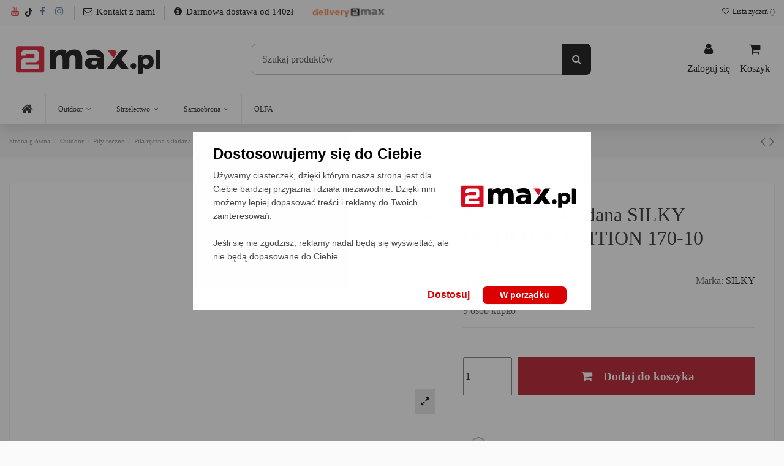

--- FILE ---
content_type: text/html; charset=utf-8
request_url: https://2max.pl/silky-17010-pila-reczna-skladana-outback-edition-id242
body_size: 39727
content:
<!doctype html>
<html lang="pl">

<head>
    
        
  <meta charset="utf-8">


  <meta http-equiv="x-ua-compatible" content="ie=edge">



  


  


  <title>Piła składana Silky Outback 170-10 | 2max.pl</title>
  
    
  
  
    
  
  <meta name="description" content="Piła ręczna składana SILKY OUTBACK EDITION 170-10 w ofercie 2max.pl ➤ Zamów do 16.00 i odbierz już jutro! ⭐ Dostawa GRATIS od 140zł!">
  <meta name="keywords" content="piła składana, Silky Pocketboy Outback, 170-10, bushcraft, survival, piła do drewna, 170 mm, 10 zębów na 30 mm, etui">
    
      <link rel="canonical" href="https://2max.pl/silky-17010-pila-reczna-skladana-outback-edition-id242">
    

  
      

  
    <script type="application/ld+json">
  {
    "@context": "https://schema.org",
    "@id": "#store-organization",
    "@type": "Organization",
    "name" : "2max.pl",
    "url" : "https://2max.pl/",
  
      "logo": {
        "@type": "ImageObject",
        "url":"https://2max.pl/img/logo-1657741750.svg"
      }
      }
</script>

<script type="application/ld+json">
  {
    "@context": "https://schema.org",
    "@type": "WebPage",
    "isPartOf": {
      "@type": "WebSite",
      "url":  "https://2max.pl/",
      "name": "2max.pl"
    },
    "name": "Piła składana Silky Outback 170-10 | 2max.pl",
    "url":  "https://2max.pl/silky-17010-pila-reczna-skladana-outback-edition-id242"
  }
</script>


  <script type="application/ld+json">
    {
      "@context": "https://schema.org",
      "@type": "BreadcrumbList",
      "itemListElement": [
                  {
            "@type": "ListItem",
            "position": 1,
            "name": "Strona główna",
            "item": "https://2max.pl/"
          },              {
            "@type": "ListItem",
            "position": 2,
            "name": "Outdoor",
            "item": "https://2max.pl/outdoor-71"
          },              {
            "@type": "ListItem",
            "position": 3,
            "name": "Piły ręczne",
            "item": "https://2max.pl/pily-reczne-13"
          },              {
            "@type": "ListItem",
            "position": 4,
            "name": "Piła ręczna składana SILKY OUTBACK EDITION 170-10",
            "item": "https://2max.pl/silky-17010-pila-reczna-skladana-outback-edition-id242"
          }          ]
    }
  </script>


  

  
        <script type="application/ld+json">
  {
    "@context": "https://schema.org/",
    "@type": "Product",
    "@id": "#product-snippet-id",
    "name": "Piła ręczna składana SILKY OUTBACK EDITION 170-10",
    "description": "Piła ręczna składana SILKY OUTBACK EDITION 170-10 w ofercie 2max.pl ➤ Zamów do 16.00 i odbierz już jutro! ⭐ Dostawa GRATIS od 140zł!",
    "category": "Piły ręczne",
    "image" :"https://2max.pl/844-home_default/silky-17010-pila-reczna-skladana-outback-edition.webp",    "sku": "1112",
    "mpn": "KSI75017"
    ,"gtin13": "4903585750178"
        ,
    "brand": {
      "@type": "Brand",
      "name": "SILKY"
    }
            ,
    "weight": {
        "@context": "https://schema.org",
        "@type": "QuantitativeValue",
        "value": "0.248000",
        "unitCode": "kg"
    }
        ,
    "offers": {
      "@type": "Offer",
      "priceCurrency": "PLN",
      "name": "Piła ręczna składana SILKY OUTBACK EDITION 170-10",
      "price": "199",
      "url": "https://2max.pl/silky-17010-pila-reczna-skladana-outback-edition-id242",
      "priceValidUntil": "2026-02-09",
              "image": ["https://2max.pl/844-thickbox_default/silky-17010-pila-reczna-skladana-outback-edition.webp","https://2max.pl/845-thickbox_default/silky-17010-pila-reczna-skladana-outback-edition.webp","https://2max.pl/846-thickbox_default/silky-17010-pila-reczna-skladana-outback-edition.webp","https://2max.pl/847-thickbox_default/silky-17010-pila-reczna-skladana-outback-edition.webp","https://2max.pl/848-thickbox_default/silky-17010-pila-reczna-skladana-outback-edition.webp","https://2max.pl/849-thickbox_default/silky-17010-pila-reczna-skladana-outback-edition.webp","https://2max.pl/850-thickbox_default/silky-17010-pila-reczna-skladana-outback-edition.webp","https://2max.pl/851-thickbox_default/silky-17010-pila-reczna-skladana-outback-edition.webp","https://2max.pl/852-thickbox_default/silky-17010-pila-reczna-skladana-outback-edition.webp"],
            "sku": "1112",
      "mpn": "KSI75017",
      "gtin13": "4903585750178",              "availability": "https://schema.org/InStock",
      "seller": {
        "@type": "Organization",
        "name": "2max.pl"
      }
    }
      }
</script>


  
    
  



    <meta property="og:type" content="product">
    <meta property="og:url" content="https://2max.pl/silky-17010-pila-reczna-skladana-outback-edition-id242">
    <meta property="og:title" content="Piła składana Silky Outback 170-10 | 2max.pl">
    <meta property="og:site_name" content="2max.pl">
    <meta property="og:description" content="Piła ręczna składana SILKY OUTBACK EDITION 170-10 w ofercie 2max.pl ➤ Zamów do 16.00 i odbierz już jutro! ⭐ Dostawa GRATIS od 140zł!">
            <meta property="og:image" content="https://2max.pl/844-thickbox_default/silky-17010-pila-reczna-skladana-outback-edition.webp">
        <meta property="og:image:width" content="1100">
        <meta property="og:image:height" content="1100">
    




      <meta name="viewport" content="width=device-width, initial-scale=1">
  




  <link rel="icon" type="image/vnd.microsoft.icon" href="https://2max.pl/img/favicon.ico?1657785015">
  <link rel="shortcut icon" type="image/x-icon" href="https://2max.pl/img/favicon.ico?1657785015">
    




    <link rel="stylesheet" href="https://2max.pl/themes/warehousechild/assets/cache/theme-ed7f092991.css" type="text/css" media="all">




<link rel="preload" as="font"
      href="/themes/warehousechild/assets/css/font-awesome/fonts/fontawesome-webfont.woff?v=4.7.0"
      type="font/woff" crossorigin="anonymous">
<link rel="preload" as="font"
      href="/themes/warehousechild/assets/css/font-awesome/fonts/fontawesome-webfont.woff2?v=4.7.0"
      type="font/woff2" crossorigin="anonymous">


<link  rel="preload stylesheet"  as="style" href="/themes/warehousechild/assets/css/font-awesome/css/font-awesome-preload.css"
       type="text/css" crossorigin="anonymous">





  

  <script>
        var dm_hash = "3GU8JRP1F";
        var dm_mode = 0;
        var ed_ajax_delay = "0";
        var elementorFrontendConfig = {"isEditMode":"","stretchedSectionContainer":"","instagramToken":false,"is_rtl":false,"ajax_csfr_token_url":"https:\/\/2max.pl\/module\/iqitelementor\/Actions?process=handleCsfrToken&ajax=1"};
        var inpostizi_backend_ajax_url = "https:\/\/2max.pl\/module\/inpostizi\/backend";
        var inpostizi_binding_api_key = null;
        var inpostizi_fetch_binding_key = true;
        var inpostizi_generic_http_error = "Co\u015b posz\u0142o nie tak. Spr\u00f3buj ponownie p\u00f3\u017aniej.";
        var inpostizi_merchant_client_id = "e466b566-020f-415c-9a51-94cbc9fc2ce8";
        var iqitTheme = {"rm_sticky":"0","rm_breakpoint":0,"op_preloader":"0","cart_style":"side","cart_confirmation":"open","h_layout":"2","f_fixed":"","f_layout":"1","h_absolute":"0","h_sticky":"header","hw_width":"inherit","hm_submenu_width":"default","h_search_type":"full","pl_lazyload":true,"pl_infinity":false,"pl_rollover":true,"pl_crsl_autoplay":true,"pl_slider_ld":5,"pl_slider_d":4,"pl_slider_t":2,"pl_slider_p":1,"pp_thumbs":"bottom","pp_zoom":"modalzoom","pp_image_layout":"carousel","pp_tabs":"tabha","pl_grid_qty":true};
        var iqitcompare = {"nbProducts":0};
        var iqitcountdown_days = "d.";
        var iqitextendedproduct = {"speed":"70"};
        var iqitfdc_from = 140;
        var iqitmegamenu = {"sticky":"false","containerSelector":"#wrapper > .container"};
        var iqitwishlist = {"nbProducts":0};
        var jolisearch = {"amb_joli_search_action":"https:\/\/2max.pl\/szukaj","amb_joli_search_link":"https:\/\/2max.pl\/szukaj","amb_joli_search_controller":"jolisearch","blocksearch_type":"top","show_cat_desc":0,"ga_acc":0,"id_lang":1,"url_rewriting":1,"use_autocomplete":2,"minwordlen":2,"l_products":"Produkty","l_manufacturers":"Producenci","l_suppliers":"Suppliers","l_categories":"Kategorie","l_no_results_found":"Nie znaleziono wynik\u00f3w","l_more_results":"Wi\u0119cej wynik\u00f3w","ENT_QUOTES":3,"jolisearch_position":{"my":"right top","at":"right bottom","collision":"flipfit none"},"classes":"ps17","display_manufacturer":"","display_supplier":"","display_category":"1","use_mobile_ux":"","mobile_media_breakpoint":"576","mobile_opening_selector":"","show_add_to_cart_button":"","add_to_cart_button_style":1,"show_features":"","feature_ids":[],"show_feature_values_only":false,"show_price":"","theme":"finder"};
        var prestashop = {"cart":{"products":[],"totals":{"total":{"type":"total","label":"Razem","amount":0,"value":"0,00\u00a0z\u0142"},"total_including_tax":{"type":"total","label":"Suma (brutto)","amount":0,"value":"0,00\u00a0z\u0142"},"total_excluding_tax":{"type":"total","label":"Suma (netto)","amount":0,"value":"0,00\u00a0z\u0142"}},"subtotals":{"products":{"type":"products","label":"Produkty","amount":0,"value":"0,00\u00a0z\u0142"},"discounts":null,"shipping":{"type":"shipping","label":"Wysy\u0142ka","amount":0,"value":""},"tax":null},"products_count":0,"summary_string":"0 sztuk","vouchers":{"allowed":1,"added":[]},"discounts":[],"minimalPurchase":0,"minimalPurchaseRequired":""},"currency":{"id":1,"name":"Z\u0142oty polski","iso_code":"PLN","iso_code_num":"985","sign":"z\u0142"},"customer":{"lastname":null,"firstname":null,"email":null,"birthday":null,"newsletter":null,"newsletter_date_add":null,"optin":null,"website":null,"company":null,"siret":null,"ape":null,"is_logged":false,"gender":{"type":null,"name":null},"addresses":[]},"language":{"name":"Polski (Polish)","iso_code":"pl","locale":"pl-PL","language_code":"pl","is_rtl":"0","date_format_lite":"Y-m-d","date_format_full":"Y-m-d H:i:s","id":1},"page":{"title":"","canonical":"https:\/\/2max.pl\/silky-17010-pila-reczna-skladana-outback-edition-id242","meta":{"title":"Pi\u0142a sk\u0142adana Silky Outback 170-10 | 2max.pl","description":"Pi\u0142a r\u0119czna sk\u0142adana SILKY OUTBACK EDITION 170-10 w ofercie 2max.pl \u27a4 Zam\u00f3w do 16.00 i odbierz ju\u017c jutro! \u2b50 Dostawa GRATIS od 140z\u0142!","keywords":"pi\u0142a sk\u0142adana, Silky Pocketboy Outback, 170-10, bushcraft, survival, pi\u0142a do drewna, 170 mm, 10 z\u0119b\u00f3w na 30 mm, etui","robots":"index"},"page_name":"product","body_classes":{"lang-pl":true,"lang-rtl":false,"country-PL":true,"currency-PLN":true,"layout-full-width":true,"page-product":true,"tax-display-enabled":true,"product-id-242":true,"product-Pi\u0142a r\u0119czna sk\u0142adana SILKY OUTBACK EDITION 170-10":true,"product-id-category-13":true,"product-id-manufacturer-2":true,"product-id-supplier-0":true,"product-available-for-order":true},"admin_notifications":[]},"shop":{"name":"2max.pl","logo":"https:\/\/2max.pl\/img\/logo-1657741750.svg","stores_icon":"https:\/\/2max.pl\/img\/logo_stores.png","favicon":"https:\/\/2max.pl\/img\/favicon.ico"},"urls":{"base_url":"https:\/\/2max.pl\/","current_url":"https:\/\/2max.pl\/silky-17010-pila-reczna-skladana-outback-edition-id242","shop_domain_url":"https:\/\/2max.pl","img_ps_url":"https:\/\/2max.pl\/img\/","img_cat_url":"https:\/\/2max.pl\/img\/c\/","img_lang_url":"https:\/\/2max.pl\/img\/l\/","img_prod_url":"https:\/\/2max.pl\/img\/p\/","img_manu_url":"https:\/\/2max.pl\/img\/m\/","img_sup_url":"https:\/\/2max.pl\/img\/su\/","img_ship_url":"https:\/\/2max.pl\/img\/s\/","img_store_url":"https:\/\/2max.pl\/img\/st\/","img_col_url":"https:\/\/2max.pl\/img\/co\/","img_url":"https:\/\/2max.pl\/themes\/warehousechild\/assets\/img\/","css_url":"https:\/\/2max.pl\/themes\/warehousechild\/assets\/css\/","js_url":"https:\/\/2max.pl\/themes\/warehousechild\/assets\/js\/","pic_url":"https:\/\/2max.pl\/upload\/","pages":{"address":"https:\/\/2max.pl\/adres","addresses":"https:\/\/2max.pl\/adresy","authentication":"https:\/\/2max.pl\/logowanie","cart":"https:\/\/2max.pl\/koszyk","category":"https:\/\/2max.pl\/index.php?controller=category","cms":"https:\/\/2max.pl\/index.php?controller=cms","contact":"https:\/\/2max.pl\/kontakt","discount":"https:\/\/2max.pl\/rabaty","guest_tracking":"https:\/\/2max.pl\/sprawdz-status-zamowienia-bez-logowania","history":"https:\/\/2max.pl\/historia-zamowien","identity":"https:\/\/2max.pl\/dane-osobiste","index":"https:\/\/2max.pl\/","my_account":"https:\/\/2max.pl\/moje-konto","order_confirmation":"https:\/\/2max.pl\/potwierdzenie-zamowienia","order_detail":"https:\/\/2max.pl\/index.php?controller=order-detail","order_follow":"https:\/\/2max.pl\/sprawdz-status-zamowienia","order":"https:\/\/2max.pl\/zamowienie","order_return":"https:\/\/2max.pl\/index.php?controller=order-return","order_slip":"https:\/\/2max.pl\/potwierdzenie-zwrotu","pagenotfound":"https:\/\/2max.pl\/nie-znaleziono-strony","password":"https:\/\/2max.pl\/odzyskiwanie-hasla","pdf_invoice":"https:\/\/2max.pl\/index.php?controller=pdf-invoice","pdf_order_return":"https:\/\/2max.pl\/index.php?controller=pdf-order-return","pdf_order_slip":"https:\/\/2max.pl\/index.php?controller=pdf-order-slip","prices_drop":"https:\/\/2max.pl\/promocje","product":"https:\/\/2max.pl\/index.php?controller=product","search":"https:\/\/2max.pl\/szukaj_std","sitemap":"https:\/\/2max.pl\/index.php?controller=sitemap","stores":"https:\/\/2max.pl\/nasze-sklepy","supplier":"https:\/\/2max.pl\/dostawcy","register":"https:\/\/2max.pl\/logowanie?create_account=1","order_login":"https:\/\/2max.pl\/zamowienie?login=1"},"alternative_langs":[],"theme_assets":"\/themes\/warehousechild\/assets\/","actions":{"logout":"https:\/\/2max.pl\/?mylogout="},"no_picture_image":{"bySize":{"small_default":{"url":"https:\/\/2max.pl\/img\/p\/pl-default-small_default.jpg","width":98,"height":98},"cart_default":{"url":"https:\/\/2max.pl\/img\/p\/pl-default-cart_default.jpg","width":125,"height":125},"home_default":{"url":"https:\/\/2max.pl\/img\/p\/pl-default-home_default.jpg","width":305,"height":305},"medium_default":{"url":"https:\/\/2max.pl\/img\/p\/pl-default-medium_default.jpg","width":452,"height":452},"large_default":{"url":"https:\/\/2max.pl\/img\/p\/pl-default-large_default.jpg","width":600,"height":600},"thickbox_default":{"url":"https:\/\/2max.pl\/img\/p\/pl-default-thickbox_default.jpg","width":1100,"height":1100}},"small":{"url":"https:\/\/2max.pl\/img\/p\/pl-default-small_default.jpg","width":98,"height":98},"medium":{"url":"https:\/\/2max.pl\/img\/p\/pl-default-medium_default.jpg","width":452,"height":452},"large":{"url":"https:\/\/2max.pl\/img\/p\/pl-default-thickbox_default.jpg","width":1100,"height":1100},"legend":""}},"configuration":{"display_taxes_label":true,"display_prices_tax_incl":true,"is_catalog":false,"show_prices":true,"opt_in":{"partner":false},"quantity_discount":{"type":"price","label":"Cena jednostkowa"},"voucher_enabled":1,"return_enabled":0},"field_required":[],"breadcrumb":{"links":[{"title":"Strona g\u0142\u00f3wna","url":"https:\/\/2max.pl\/"},{"title":"Outdoor","url":"https:\/\/2max.pl\/outdoor-71"},{"title":"Pi\u0142y r\u0119czne","url":"https:\/\/2max.pl\/pily-reczne-13"},{"title":"Pi\u0142a r\u0119czna sk\u0142adana SILKY OUTBACK EDITION 170-10","url":"https:\/\/2max.pl\/silky-17010-pila-reczna-skladana-outback-edition-id242"}],"count":4},"link":{"protocol_link":"https:\/\/","protocol_content":"https:\/\/"},"time":1769315952,"static_token":"badc97d4709a621e13a67a8614ab9673","token":"0f0e3aaecfc8bc99974177a6ecff1b46","debug":false};
        var prestashopFacebookAjaxController = "https:\/\/2max.pl\/module\/ps_facebook\/Ajax";
        var psemailsubscription_subscription = "https:\/\/2max.pl\/module\/ps_emailsubscription\/subscription";
        var stape_category = {"id":13,"id_category":"13","name":"Pi\u0142y r\u0119czne","active":"1","position":"6","description":"","id_parent":"71","id_category_default":null,"level_depth":"3","nleft":"66","nright":"67","link_rewrite":"pily-reczne","meta_title":"Pi\u0142y sk\u0142adane | 2max.pl","meta_keywords":"pi\u0142y sk\u0142adane, narz\u0119dzia ogrodowe, 2max, zakupy online, dostawa gratis","meta_description":"Pi\u0142y sk\u0142adane w ofercie 2max.pl \u27a4 Zam\u00f3w do 16.00 i odbierz ju\u017c jutro! \u2b50 Dostawa GRATIS od 140z\u0142!","date_add":"2022-09-23 22:35:15","date_upd":"2025-07-16 10:28:43","is_root_category":"0","id_shop_default":"1","groupBox":null,"doNotRegenerateNTree":false,"id_image":13,"id_shop_list":[],"force_id":false};
        var stape_currency = {"id":1,"name":"Z\u0142oty polski","iso_code":"PLN","iso_code_num":"985","numeric_iso_code":"985","conversion_rate":"1.000000","deleted":"0","unofficial":"0","modified":"0","active":"1","sign":"z\u0142","symbol":"z\u0142","format":null,"blank":1,"decimals":1,"precision":"2","pattern":{"1":""},"prefix":null,"suffix":null,"id_shop_list":[],"force_id":false};
        var stape_customer = {"id":null,"id_shop":null,"id_shop_group":null,"secure_key":null,"note":null,"id_gender":0,"id_default_group":1,"id_lang":null,"lastname":null,"firstname":null,"birthday":null,"email":null,"newsletter":null,"ip_registration_newsletter":null,"newsletter_date_add":null,"optin":null,"website":null,"company":null,"siret":null,"ape":null,"outstanding_allow_amount":0,"show_public_prices":0,"id_risk":null,"max_payment_days":0,"passwd":null,"last_passwd_gen":null,"active":true,"is_guest":0,"deleted":0,"date_add":null,"date_upd":null,"years":null,"days":null,"months":null,"geoloc_id_country":null,"geoloc_id_state":null,"geoloc_postcode":null,"logged":0,"id_guest":false,"groupBox":null,"reset_password_token":null,"reset_password_validity":null,"id_shop_list":[],"force_id":false};
        var stape_datalayer = "view_item_stape";
        var stape_ecomm_pagetype = "product";
        var stape_manufacturer = {"id":2,"name":"SILKY","description":"","short_description":"","id_address":null,"date_add":"2022-09-17 14:25:45","date_upd":"2022-09-17 14:25:45","link_rewrite":"silky","meta_title":"","meta_keywords":"","meta_description":"","active":"1","id_shop_list":[],"force_id":false};
        var stape_product = {"tax_name":"deprecated","tax_rate":23,"id_manufacturer":"2","id_supplier":"0","id_category_default":"13","id_shop_default":"1","manufacturer_name":"SILKY","supplier_name":false,"name":"Pi\u0142a r\u0119czna sk\u0142adana SILKY OUTBACK EDITION 170-10","description":"<div class=\"item item-6\"><img src=\"https:\/\/2max.pl\/844-medium_default\/silky-17010-pila-reczna-skladana-outback-edition.jpg\" alt=\"Pi\u0142a r\u0119czna sk\u0142adana SILKY OUTBACK EDITION 170-10\" width=\"395\" height=\"395\" \/><\/div>\n<div class=\"item item-6\">\n<div class=\"tittle_h1\">Silky Pocketboy\u00a0Outback Edition 170-10<\/div>\n<p>Marka Silky wychodzi naprzeciw mi\u0142o\u015bnikom survivalu, bushcraftu oraz turystyki prezentuj\u0105c nowe modele pi\u0142y specjalnie zaprojektowane dla wszystkich, kt\u00f3rzy kochaj\u0105 sp\u0119dza\u0107 czas na \u0142onie natury.<\/p>\n<p>Sztywny i gruby brzeszczot sprawia, \u017ce pi\u0142a jest w 100% odporna na warunki zewn\u0119trzne, a bushcraftowa kolorystyka cieszy oko i sprawia, \u017ce pi\u0142a idealnie wpasuje si\u0119 do twojego survivalowego ekwipunku.<\/p>\n<\/div>\n<div class=\"item item-6\">\n<p>Brzeszczot pi\u0142y\u00a0Silky Pocketboy Outback Edition 170-10 wyprodukowano z\u00a0<b>wysokow\u0119glowej stali\u00a0\u00a0<\/b>precyzyjnie wyci\u0119tej dzi\u0119ki technologii laserowej. Powierzchnia pi\u0142y jest\u00a0pokryta czarn\u0105 pow\u0142ok\u0105 specjalnej mieszanki niklu i cyny\u00a0co zapewnia\u00a0<b>niesamowit\u0105 wytrzyma\u0142o\u015b\u0107<\/b> ostrza\u00a0dzi\u0119ki czemu idealnie sprawdza si\u0119 nie tylko przy ci\u0119ciu drewna ale r\u00f3wnie\u017c innych\u00a0bardziej twardych materia\u0142\u00f3w.\u00a0Po otwarciu pi\u0142a jest zabezpieczona przed przypadkowym z\u0142o\u017ceniem dzi\u0119ki pewnej i <b>mocnej blokadzie<\/b>, kt\u00f3r\u0105 mo\u017cemy \u0142atwo operowa\u0107 za pomoc\u0105 kciuka.\u00a0<\/p>\n<p>G\u0142\u00f3wn\u0105 zalet\u0105 pi\u0142\u00a0Silky Pocketboy Outback Edition 170-10 s\u0105 z\u0119by brzeszczotu\u00a0 <b>Mirai Me o 4 k\u0105tach ci\u0119cia oraz indukcyjnemu hartowaniu <\/b>co sprawia, \u017ce s\u0105 niezwykle<b> ostre i twarde.<\/b>\u00a0\u00a0Utwardzane s\u0105 jedynie brzegi z\u0119b\u00f3w, dzi\u0119ki czemu pozosta\u0142a cz\u0119\u015b\u0107 brzeszczotu pozostaje elastyczna. To ogromna zaleta pi\u0142\u00a0Silky, kt\u00f3re dzi\u0119ki elastyczno\u015bci nie s\u0105 nara\u017cone na \u0142atwe z\u0142amanie, tak jak wi\u0119kszo\u015b\u0107 ta\u0144szych pi\u0142 sk\u0142adanych. Cz\u0119\u015b\u0107 tn\u0105ca pi\u0142y jest\u00a0szlifowana w kszta\u0142cie klepsydry (sto\u017ckowy szlif), dzi\u0119ki czemu <b>nie ma mo\u017cliwo\u015bci blokowania si\u0119 pi\u0142y podczas ci\u0119cia<\/b>. Profil z\u0119b\u00f3w zmniejsza op\u00f3r podczas ci\u0119cia,\u00a0a ci\u0119ty materia\u0142 nie jest szarpany.<\/p>\n<\/div>\n<div class=\"item item-6\"><img src=\"https:\/\/2max.pl\/845-medium_default\/silky-17010-pila-reczna-skladana-outback-edition.jpg\" alt=\"Pi\u0142a r\u0119czna sk\u0142adana SILKY OUTBACK EDITION 170-10\" width=\"395\" height=\"395\" \/><\/div>\n<div class=\"item item-6\"><img src=\"https:\/\/2max.pl\/847-medium_default\/silky-17010-pila-reczna-skladana-outback-edition.jpg\" alt=\"Pi\u0142a r\u0119czna sk\u0142adana SILKY OUTBACK EDITION 170-10\" width=\"395\" height=\"395\" \/><\/div>\n<div class=\"item item-6\">\n<p>Pi\u0142a\u00a0Silky Pocketboy Outback Edition 170-10\u00a0posiada bardzo wygodn\u0105\u00a0<b>r\u0119koje\u015b\u0107 wykonan\u0105 z wytrzyma\u0142ego i drewna<\/b> i tworzywa sztucznego w <b>technologii Arbor<\/b>\u00a0dzi\u0119ki czemu r\u0119koje\u015b\u0107 pozostaje ciep\u0142a nawet w niskich temperaturach, a szorstka faktura powoduje, \u017ce pi\u0142a pewnie le\u017cy w d\u0142oni.\u00a0Materia\u0142 r\u0119koje\u015bci <b>zapobiega wy\u015blizgiwaniu si\u0119<\/b> pi\u0142y z r\u0119ki oraz zapewnia wygodn\u0105 i pewn\u0105 prac\u0119.<\/p>\n<p>Pi\u0142a\u00a0wyposa\u017cona jest w\u00a0ostrze o d\u0142ugo\u015bci 170 mm. Na\u00a030mm ostrza przypada\u00a010 z\u0119b\u00f3w. Po z\u0142o\u017ceniu pi\u0142y uzyskujemy kompaktowe narz\u0119dzie, kt\u00f3re\u00a0zmie\u015bci si\u0119 praktycznie w ka\u017cdej kieszeni.\u00a0Pi\u0142y Silky Pocketboy\u00a0Outback edition maj\u0105 wymienne brzeszczoty, dost\u0119pne w osobnej ofercie.<\/p>\n<p>Aby zachowa\u0107 skuteczno\u015b\u0107 i trwa\u0142o\u015b\u0107 ostrza zawsze nale\u017cy je utrzymywa\u0107 w czysto\u015bci.<\/p>\n<\/div>\n<div class=\"item item-6\">\n<p><b>Dane techniczne:<\/b><\/p>\n<ul>\n<li>D\u0142ugo\u015b\u0107 ostrza: 170 mm<\/li>\n<li>Z\u0119by: 10 z\u0119b\u00f3w na 30 mm<\/li>\n<li>Wymiary po roz\u0142o\u017ceniu: 375 x 65 x 25 mm<\/li>\n<li>Wymiary po z\u0142o\u017ceniu: 210 x 60 x 25 mm<\/li>\n<li>Waga: 248 g<\/li>\n<li>Szczelina: 1,3 mm<\/li>\n<\/ul>\n<p><b>Zestaw zawiera:\u00a0<\/b><\/p>\n<ul>\n<li>Pi\u0142\u0119 r\u0119czna Silky Gomboy 170-10<\/li>\n<li>Funkcjonalne etui\u00a0<\/li>\n<li>Oryginalne opakowanie<\/li>\n<\/ul>\n<\/div>\n<div class=\"item item-6\"><img src=\"https:\/\/2max.pl\/849-medium_default\/silky-17010-pila-reczna-skladana-outback-edition.jpg\" alt=\"Pi\u0142a r\u0119czna sk\u0142adana SILKY OUTBACK EDITION 170-10\" width=\"395\" height=\"267\" \/><\/div>","description_short":"Kompaktowa pi\u0142a do survivalu, bushcraftu i turystyki. Sztywny, a jednocze\u015bnie elastyczny brzeszczot z wysokow\u0119glowej stali z czarn\u0105 pow\u0142ok\u0105 niklu i cyny tnie czysto i nie klinuje si\u0119 dzi\u0119ki szlifowi sto\u017ckowemu. Z\u0119by Mirai Me hartowane indukcyjnie przyspieszaj\u0105 ci\u0119cie. Pewna blokada i ergonomiczna r\u0119koje\u015b\u0107 Arbor zapewniaj\u0105 bezpiecze\u0144stwo i komfort. W zestawie etui.<br \/><br \/>\u2705 D\u0142ugo\u015b\u0107 ostrza 170 mm, 10 z\u0119b\u00f3w na 30 mm<br \/>\u2705 Z\u0119by Mirai Me, 4 k\u0105ty ci\u0119cia, hartowanie indukcyjne<br \/>\u2705 Wysokow\u0119glowa stal, czarna pow\u0142oka niklu i cyny<br \/>\u2705 Wymiary po z\u0142o\u017ceniu 210 x 60 x 25 mm<br \/>\u2705 Wymiary po roz\u0142o\u017ceniu 375 x 65 x 25 mm<br \/>\u2705 Waga 248 g, szczelina 1,3 mm<br \/>\u2705 R\u0119koje\u015b\u0107 Arbor ciep\u0142a i antypo\u015blizgowa<br \/>\u2705 Wymienne brzeszczoty, etui w zestawie<br \/>","quantity":2,"minimal_quantity":"0","low_stock_threshold":"0","low_stock_alert":"0","available_now":"","available_later":"","price":161.788618,"specificPrice":[],"additional_shipping_cost":"0.000000","wholesale_price":"133.536585","on_sale":"0","online_only":"0","unity":"","unit_price":0,"unit_price_ratio":"0.000000","ecotax":"0.000000","reference":"1112","supplier_reference":"","location":"","width":"0.000000","height":"0.000000","depth":"0.000000","weight":"0.248000","ean13":"4903585750178","isbn":"","upc":"","mpn":"KSI75017","link_rewrite":"silky-17010-pila-reczna-skladana-outback-edition","meta_description":"Pi\u0142a r\u0119czna sk\u0142adana SILKY OUTBACK EDITION 170-10 w ofercie 2max.pl \u27a4 Zam\u00f3w do 16.00 i odbierz ju\u017c jutro! \u2b50 Dostawa GRATIS od 140z\u0142!","meta_keywords":"pi\u0142a sk\u0142adana, Silky Pocketboy Outback, 170-10, bushcraft, survival, pi\u0142a do drewna, 170 mm, 10 z\u0119b\u00f3w na 30 mm, etui","meta_title":"Pi\u0142a sk\u0142adana Silky Outback 170-10 | 2max.pl","quantity_discount":"0","customizable":"0","new":false,"uploadable_files":"0","text_fields":"0","active":"1","redirect_type":"301-category","id_type_redirected":"0","available_for_order":"1","available_date":"0000-00-00","show_condition":"0","condition":"new","show_price":"1","indexed":"1","visibility":"both","date_add":"2022-11-27 15:54:12","date_upd":"2025-08-05 10:36:38","tags":false,"state":"1","base_price":"161.788618","id_tax_rules_group":"1","id_color_default":0,"advanced_stock_management":"0","out_of_stock":2,"depends_on_stock":false,"isFullyLoaded":true,"cache_is_pack":"0","cache_has_attachments":"0","is_virtual":"0","id_pack_product_attribute":null,"cache_default_attribute":"0","category":"pily-reczne","pack_stock_type":"0","additional_delivery_times":"1","delivery_in_stock":"","delivery_out_stock":"","product_type":"","id":242,"id_shop_list":[],"force_id":false,"customization_required":false};
        var stape_product_price = 199;
        var stape_shop_name = "2max.pl";
      </script>



  <script type="text/javascript">
    var ed_refresh_delay = 0;
    var ed_hour = 'godziny';
    var ed_minute = 'minuty';
    var ed_hours = 'godziny';
    var ed_minutes = 'minuty';
    var ed_and = 'oraz';
    var ed_refresh = 'Osiągnięto limit czasu dla wysyłki w tym samym dniu, proszę odśwież stronę, aby zobaczyć nowy czas dostawy.';
    /*var ed_has_combi = ; */
    var ed_placement = 50;
    var ed_custom_sel = unescapeHTML('.product-info-box-0');
    var ed_custom_ins = '2';
    var ed_sm = 1;
    var ed_in_modal = 1;
    var front_ajax_url = 'https://2max.pl/module/estimateddelivery/AjaxRefresh?token=ff979dda29618fb4383af425c643c310&ajax=1';     var front_ajax_cart_url = 'https://2max.pl/module/estimateddelivery/AjaxCart?token=ff979dda29618fb4383af425c643c310&amp;ajax=1';
    var ps_version = '17';
    var ed_display_option = -1;


    function unescapeHTML(html) {
        var doc = new DOMParser().parseFromString(html, 'text/html');
        return doc.documentElement.textContent;
    }
</script>
<meta name="google-site-verification" content="oNM1dhrxQovRIG9Vxyzi3wgtocIEdW5JRhYtCqhRMi8" /><script>
    
    function setcook(userConsents) {
        var nazwa = 'cookie_consent';
        var wartosc = JSON.stringify(userConsents);
        var expire = new Date();
        expire.setFullYear(expire.getFullYear() + 1); // Ustawienie daty wygaśnięcia na 1 rok
        document.cookie = nazwa + "=" + encodeURIComponent(wartosc) + ";expires=" + expire.toUTCString() + ";path=/;domain=" + location.hostname + ";SameSite=Lax;secure";
    }

    window.dataLayer = window.dataLayer || [];
    function gtag() {
        dataLayer.push(arguments);
    }
   // gtag('consent', 'default', {
   //     ad_storage: 'denied',
   //     ad_user_data: 'denied',
   //     ad_personalization: 'denied',
   //     analytics_storage: 'denied',
   //     functionality_storage: 'granted',
   //     personalization_storage: 'granted',
   //     security_storage: 'granted',
   //     wait_for_update: 1500,
   // }); 


    document.addEventListener('DOMContentLoaded', function () {
        const cookiePopup = document.getElementById('cookie-consent');
        const overlay = document.getElementById('overlay');
        const cookieValue = getCookieValue('cookie_consent');
        const ueCookieExists = checkCookieExists('cookie_ue=');

        function checkCookieExists(cookieName) {
            return document.cookie.split('; ').some(row => row.startsWith(cookieName));
        }

        function getCookieValue(cookieName) {
            return document.cookie.split('; ').find(row => row.startsWith(`${cookieName}=`));
        }

        function hidePopupAndSetConsents() {
            if (cookiePopup) {
                cookiePopup.style.display = 'none';
            }
            const userConsents = {
                cookies_advertisement: true,
                cookies_analytics: true,
                cookies_personalization: true
            };


            setcook(userConsents);
        }

        function handleOverlayClick() {
            hidePopupAndSetConsents();

            gtag('consent', 'update', {
                'ad_storage': 'granted',
                'analytics_storage': 'granted',
                'ad_user_data': 'granted',
                'functionality_storage': 'granted',
                'personalization_storage': 'granted',
                'security_storage': 'granted',
                'ad_personalization': 'granted',
            });
        }

        if (overlay) {
            overlay.addEventListener('click', handleOverlayClick);
        }

        if (ueCookieExists) {
            hidePopupAndSetConsents();
        } else if (!cookieValue || cookieValue.split('=')[1] === '') {
            if (cookiePopup) {
                cookiePopup.style.display = 'block';
            }
        }

        const infoIcons = document.querySelectorAll('.info-icon-container');

        function hideAllTooltips() {
            document.querySelectorAll('.tooltip-content').forEach(function (tooltip) {
                tooltip.style.display = 'none';
            });
        }

        function showTooltip(event) {
            var infoIcon = event.currentTarget;
            var parentContainer = infoIcon.closest('.info-icon-container');
            var tooltip = parentContainer.querySelector('.tooltip-content');
            var isTooltipVisible = tooltip.style.display === 'block';
            hideAllTooltips();
            tooltip.style.display = isTooltipVisible ? 'none' : 'block';
            event.stopPropagation();
        }

        function setupTooltipEvents(icon) {
            var screenWidth = window.innerWidth;
            if (screenWidth <= 768) {
                icon.addEventListener('click', showTooltip);
            } else {
                icon.addEventListener('mouseenter', showTooltip);
                icon.addEventListener('mouseleave', function (event) {
                    var tooltip = event.currentTarget.closest('.info-icon-container').querySelector('.tooltip-content');
                    tooltip.style.display = 'none';
                });
            }
        }

        infoIcons.forEach(setupTooltipEvents);

        document.addEventListener('click', hideAllTooltips);
    });
    document.addEventListener("DOMContentLoaded", function () {
        const cookiePopup = document.getElementById('cookie-consent');

        // Obsługa pierwszego formularza
        document.getElementById('first-form').addEventListener('submit', function(e) {
            e.preventDefault();
            handleSubmit('first-form', e.submitter);
        });

// Obsługa drugiego formularza
        document.getElementById('secound-form').addEventListener('submit', function(e) {
            e.preventDefault();
            handleSubmit('secound-form', e.submitter);
        });

        function handleSubmit(formId, target) {
            if (formId === 'secound-form') {
                const submitButton = target;

                if (submitButton.name === 'save-preferences') {
                    var cookies_advertisement = document.getElementById('cookies_advertisement').checked ? true : false;
                    var cookies_analytics = document.getElementById('cookies_analytics').checked ? true : false;
                    var cookies_personalization = document.getElementById('cookies_personalization').checked ? true : false;

                    var userConsents = {
                        cookies_advertisement: document.getElementById('cookies_advertisement').checked,
                        cookies_analytics: document.getElementById('cookies_analytics').checked,
                        cookies_personalization: document.getElementById('cookies_personalization').checked
                    };

                    var gtag_cookie = {'security_storage': 'granted'};

                    if (cookies_advertisement) {
                        gtag_cookie['ad_user_data'] = 'granted';
                        gtag_cookie['ad_personalization'] = 'granted';
                        gtag_cookie['ad_storage'] = 'granted';
                    } else {
                        gtag_cookie['ad_user_data'] = 'denied';
                        gtag_cookie['ad_personalization'] = 'denied';
                        gtag_cookie['ad_storage'] = 'denied';
                    }

                    if (cookies_analytics) {
                        gtag_cookie['analytics_storage'] = 'granted';
                    } else {
                        gtag_cookie['analytics_storage'] = 'denied';
                    }

                    if (cookies_personalization) {
                        gtag_cookie['functionality_storage'] = 'granted';
                        gtag_cookie['personalization_storage'] = 'granted';
                    } else {
                        gtag_cookie['functionality_storage'] = 'denied';
                        gtag_cookie['personalization_storage'] = 'denied';
                    }

                    gtag('consent', 'update', gtag_cookie);
                    cookiePopup.style.display = 'none';
                    setcook(userConsents);
                } else if (submitButton.name === 'accept-all-cookie') {
                    var userConsents = {
                        cookies_advertisement: true,
                        cookies_analytics: true,
                        cookies_personalization: true
                    };

                    gtag('consent', 'update', {
                        'ad_storage': 'granted',
                        'analytics_storage': 'granted',
                        'ad_user_data': 'granted',
                        'functionality_storage': 'granted',
                        'personalization_storage': 'granted',
                        'security_storage': 'granted',
                        'ad_personalization': 'granted',
                    });

                    cookiePopup.style.display = 'none';
                    setcook(userConsents); // Zapewnienie, że ciasteczko jest ustawiane po akceptacji
                }
            } else if (formId === 'first-form') {
                var userConsents = {
                    cookies_advertisement: true,
                    cookies_analytics: true,
                    cookies_personalization: true
                };

                gtag('consent', 'update', {
                    'ad_storage': 'granted',
                    'analytics_storage': 'granted',
                    'ad_user_data': 'granted',
                    'functionality_storage': 'granted',
                    'personalization_storage': 'granted',
                    'security_storage': 'granted',
                    'ad_personalization': 'granted',
                });

                cookiePopup.style.display = 'none';
                console.log(location.hostname);
                setcook(userConsents);
            }
        }

    });

    document.addEventListener('DOMContentLoaded', function () {
        document.getElementById('submit-btn3').addEventListener('click', function () {
            var firstView = document.getElementById('okno-cookie');
            var secondView = document.getElementById('cookieConsent');

            firstView.classList.add('okno_sub_hidden');
            secondView.classList.remove('okno_sub_hidden');

            // Przewiń drugi okno do dołu
            var element = secondView.querySelector('.cookie-consent-inner');
            if (element) {
                element.scrollTop = element.scrollHeight;
            }
        });
    });
    
</script><script>
    var x13pricehistory_ajax_url = 'https://2max.pl/module/x13pricehistory/ajax';
    var x13pricehistory_ajax_token = 'badc97d4709a621e13a67a8614ab9673';
</script>


    <script>
        window.dataLayer = window.dataLayer || [];

        setTimeout(function() {
            if (typeof prestashop !== 'undefined') {

                prestashop.on(
                    'updateCart',
                    function (event) {
                        let data = {
                            action: "cart-change",
                        };

                        if (event.reason.linkAction) {
                            data.linkAction = event.reason.linkAction;
                        }

                        data.id_product = event.resp.id_product;
                        data.id_product_attribute = event.resp.id_product_attribute;

                        $.ajax({
                             type: "POST",
                             headers: { "cache-control": "no-cache" },
                             url: "https://2max.pl/module/servergtm/ajax",
                             async: true,
                             dataType: "script",
                             data: data,
                             success: function(dataLayer) {
                                 //window.dataLayer.push({ecommerce: null });
                                 //window.dataLayer.push(dataLayer);
                             },
                             error: function(XMLHttpRequest, textStatus, errorThrown) {

                             }
                         });
                    }
                );
            }
        }, 1000);
    </script>


    <!-- Google Tag Manager -->
    <script>!function(){"use strict";function l(e){for(var t=e,r=0,n=document.cookie.split(";");
        r<n.length;r++){var o=n[r].split("=");if(o[0].trim()===t)return o[1]}}
        function s(e){return localStorage.getItem(e)}function u(e){return window[e]}function A(e,t){
        e=document.querySelector(e);return t?null==e?void 0:e.getAttribute(t):null==e?void 0:e.textContent}
            var e=window,t=document,r="script",n="dataLayer",o="https://ss.2max.pl",a="",
                i="FWjzokqpkdkc",c="ZwWiA4=aWQ9R1RNLVQ0NzhDS1I%3D&amp;apiKey=c0675b27",
                g="cookie",v="_sbp",E="",d=!1;try{var d=!!g&&(m=navigator.userAgent,!!(m=new RegExp("Version/([0-9._]+)" +
                "(.*Mobile)?.*Safari.*").exec(m)))&&16.4<=parseFloat(m[1]),f="stapeUserId"===g,I=d&&!f?function(e,t,r)
            {void 0===t&&(t="");var n={cookie:l,localStorage:s,jsVariable:u,cssSelector:A},t=Array.isArray(t)?t:[t];
                if(e&&n[e])for(var o=n[e],a=0,i=t;a<i.length;a++){var c=i[a],c=r?o(c,r):o(c);if(c)return c}else
                    console.warn("invalid uid source",e)}(g,v,E):void 0;d=d&&(!!I||f)}catch(e){console.error(e)}
            var m=e,g=(m[n]=m[n]||[],m[n].push({"gtm.start":(new Date).getTime(),event:"gtm.js"}),
                t.getElementsByTagName(r)[0]),v=I?"&bi="+encodeURIComponent(I):"",
                E=t.createElement(r),f=(d&&(i=8<i.length?i.replace(/([a-z]{8}$)/,"kp$1"):"kp"+i),!d&&a?a:o);E.async=!0,E.src=f+"/"+i+".js?"+c+v,null!=(e=g.parentNode)
            &&e.insertBefore(E,g)}();</script>
    <!-- End Google Tag Manager -->


<script src="https://2max.pl/modules/alternativeproducts/lib/popper.min.js"></script>
<script src="https://2max.pl/modules/alternativeproducts/lib/tippy-bundle.iife.min.js"></script>
<link rel="stylesheet" href="https://2max.pl/modules/alternativeproducts/lib/backdrop.css" />

<style>
                            #ap-container .ap-product-row > a {
  border: 1px solid #dedede;
}
#ap-container .ap-products {
    display: flex;
    flex-wrap: wrap;
}
ul.features li:not([class=feature-id-1]) {
    display: none;
}
div#ap-container-small {
    margin-bottom: 1rem;
}
</style>
<script>
    
    
    document.addEventListener("DOMContentLoaded", (event) => {
        if (typeof tippy !== 'undefined') {
            tippy('[data-tippy-content]', {placement: 'bottom'});
        } else {
            console.log('tippy.js not loaded');
        }
    });
    
</script>


    
            <meta property="product:pretax_price:amount" content="161.788618">
        <meta property="product:pretax_price:currency" content="PLN">
        <meta property="product:price:amount" content="199">
        <meta property="product:price:currency" content="PLN">
                <meta property="product:weight:value" content="0.248000">
        <meta property="product:weight:units" content="kg">
    
    

    </head>

<body id="product" class="lang-pl country-pl currency-pln layout-full-width page-product tax-display-enabled product-id-242 product-pila-reczna-skladana-silky-outback-edition-170-10 product-id-category-13 product-id-manufacturer-2 product-id-supplier-0 product-available-for-order body-desktop-header-style-w-2">


    




    


<main id="main-page-content"  >
    
            

    <header id="header" class="desktop-header-style-w-2">
        
            
<!--
<div style="
    color: #ffffff;
    background: #ffcc05;
    text-align: center;
    margin: 0 auto;
    width: 100%;
    min-height: 32px;
    display: block;">

        <div id="baner">
                <span>
                     <a href="/gwarancja-dostawy-na-swieta-s27" style="vertical-align: -webkit-baseline-middle; color: white; background-color: #ffcc05;"><img loading="lazy" src="/img/gwarancja-swieta-inpost.webp" width="300" height="52" alt=""></a>
                        <a href="https://2max.pl/inpostpay-s23" target="blank" rel="nofollow noopener noreferrer" style="vertical-align: -webkit-baseline-middle; color: white;"> 
                            <span>Do zgarnięcia aż <span class="inpost-cupon-value">40zł</span></span> z 
                            <span>InPost</span><span class="inpost-cupon-logo">Pay i 2max.pl</span>
                        </a>
                        <span target="blank" rel="nofollow noopener noreferrer" style="vertical-align: -webkit-baseline-middle; color: white;"> 
                            <span>Uwaga! <span style="color: #ffc000; font-weight: 700;"> Nadajemy ważny komunikat.</span> Ekipa 2max.pl ogłasza <span style="color: #ffc000; font-weight: 700;">20.06 dniem wolnym od pracy.</span> Zarządzamy regenerację, złapanie słońca i weekendowy chillout :) Bez odbioru.
                        </span>
                </span>
        </div>
</div>  
-->


  <div class="header-banner">
    
  </div>




            <nav class="header-nav">
        <div class="container">
    
        <div class="row justify-content-between">
            <div class="col col-auto left-nav">
                 <div class="d-inline-block"> 

<ul class="social-links _topbar" itemscope itemtype="https://schema.org/Organization" itemid="#store-organization">
  <li class="youtube"><a href="https://youtube.com/@2maxpl" target="_blank" rel="noreferrer noopener"><i class="fa fa-youtube fa-fw" aria-hidden="true"></i></a></li>      <li class="tiktok"><a itemprop="sameAs" href="https://www.tiktok.com/@2max.pl" target="_blank" rel="noreferrer noopener"><svg xmlns="http://www.w3.org/2000/svg" viewBox="0 0 448 512"><path d="M448 209.9a210.1 210.1 0 0 1 -122.8-39.3V349.4A162.6 162.6 0 1 1 185 188.3V278.2a74.6 74.6 0 1 0 52.2 71.2V0l88 0a121.2 121.2 0 0 0 1.9 22.2h0A122.2 122.2 0 0 0 381 102.4a121.4 121.4 0 0 0 67 20.1z"/></svg></a></li>
  
    <li class="facebook"><a itemprop="sameAs" href="https://facebook.com/2maxpl" target="_blank" rel="noreferrer noopener"><i class="fa fa-facebook fa-fw" aria-hidden="true"></i></a></li>    <li class="instagram"><a itemprop="sameAs" href="https://instagram.com/2max.pl" target="_blank" rel="noreferrer noopener"><i class="fa fa-instagram fa-fw" aria-hidden="true"></i></a></li>    
  <li class="social_links_li social_links_one">
      <i class="fa fa-envelope-o fa-fw icon"></i>
      <a href="/kontakt" rel="nofollow" target="_blank">Kontakt z nami</a>
  </li>
  <li class="social_links_li d-none d-md-none d-lg-inline-block d-xl-inline-block">
      <i class="fa fa-info-circle fa-fw icon"></i>
      Darmowa dostawa <a href="/jaki-jest-koszt-wysylki-s15" rel="nofollow" target="_blank">od 140zł</a> 
  </li>
  <li class="social_links_li d-lg-inline-block d-xl-inline-block">
      <a href="/delivery2max-s20" rel="nofollow" target="_blank"><img src="/img/icons/delivery2max.png" style="height: 1.3rem;"> </a>
  </li>
</ul>


 </div>                 
            </div>
            <div class="col col-auto center-nav text-center">
                
             </div>
            <div class="col col-auto col-md right-nav text-right">
                <div class="d-inline-block">
    <a href="//2max.pl/module/iqitwishlist/view">
        <i class="fa fa-heart-o fa-fw" aria-hidden="true"></i> Lista życzeń (<span
                id="iqitwishlist-nb"></span>)
    </a>
</div>

             </div>
        </div>

                        </div>
            </nav>
        



<div id="desktop-header" class="desktop-header-style-2">
    
            
<div class="header-top">
    <div id="desktop-header-container" class="container">
        <div class="row align-items-center">
                            <div class="col col-auto col-header-left">
                    <div id="desktop_logo">
                        
  <a href="https://2max.pl/">
    <img class="logo img-fluid"
         src="https://2max.pl/img/logo-1657741750.svg"
                  alt="2max.pl"
         width=""
         height=""
    >
  </a>

                    </div>
                    
                </div>
                <div class="col col-header-center">
                                        <!-- Block search module TOP -->

<!-- Block search module TOP -->
<div id="search_widget" class="search-widget" data-search-controller-url="https://2max.pl/module/iqitsearch/searchiqit">
    <form method="get" action="https://2max.pl/module/iqitsearch/searchiqit">
        <div class="input-group">
            <input type="text" name="s" value="" data-all-text="Pokaż wszystkie"
                   data-blog-text="Blog post"
                   data-product-text="Product"
                   data-brands-text="Marka"
                   autocomplete="off" autocorrect="off" autocapitalize="off" spellcheck="false"
                   placeholder="Szukaj produktów" class="form-control form-search-control" />
            <button type="submit" class="search-btn">
                <i class="fa fa-search"></i>
            </button>
        </div>
    </form>
</div>
<!-- /Block search module TOP -->

<!-- /Block search module TOP -->


                    
                </div>
                        <div class="col col-auto col-header-right">
                <div class="row no-gutters justify-content-end">

                    
                                            <div id="header-user-btn" class="col col-auto header-btn-w header-user-btn-w">
            <a href="https://2max.pl/moje-konto"
           title="Zaloguj się do swojego konta klienta"
           rel="nofollow" class="header-btn header-user-btn">
            <i class="fa fa-user fa-fw icon" aria-hidden="true"></i>
            <span class="title">Zaloguj się</span>
        </a>
    </div>









                                        

                    

                                            
                                                    <div id="ps-shoppingcart-wrapper" class="col col-auto">
    <div id="ps-shoppingcart"
         class="header-btn-w header-cart-btn-w ps-shoppingcart side-cart">
         <div id="blockcart" class="blockcart cart-preview"
         data-refresh-url="//2max.pl/module/ps_shoppingcart/ajax">
        <a id="cart-toogle" class="cart-toogle header-btn header-cart-btn" data-toggle="dropdown" data-display="static">
            <i class="fa fa-shopping-bag fa-fw icon" aria-hidden="true"><span class="cart-products-count-btn  d-none">0</span></i>
            <span class="info-wrapper">
            <span class="title">Koszyk</span>
            <span class="cart-toggle-details">
            <span class="text-faded cart-separator"> / </span>
                            Pusty
                        </span>
            </span>
        </a>
        <div id="_desktop_blockcart-content" class="dropdown-menu-custom dropdown-menu">
    <div id="blockcart-content" class="blockcart-content" >
        <div class="cart-title">
            <span class="modal-title">Twój koszyk</span>
            <button type="button" id="js-cart-close" class="close">
                <span>×</span>
            </button>
            <hr>
        </div>
                    <span class="no-items">W Twoim koszyku nie ma więcej produktów</span>
            </div>
</div> </div>




    </div>
</div>
                                                
                                    </div>
                
            </div>
            <div class="col-12">
                <div class="row">
                    
                </div>
            </div>
        </div>
    </div>
</div>
<div class="container iqit-megamenu-container">	<div id="iqitmegamenu-wrapper" class="iqitmegamenu-wrapper iqitmegamenu-all">
		<div class="container container-iqitmegamenu">
		<div id="iqitmegamenu-horizontal" class="iqitmegamenu  clearfix" role="navigation">

								
				<nav id="cbp-hrmenu" class="cbp-hrmenu cbp-horizontal cbp-hrsub-narrow">
					<ul>
												<li id="cbp-hrmenu-tab-9" class="cbp-hrmenu-tab cbp-hrmenu-tab-9 cbp-onlyicon ">
	<a href="https://2max.pl/" class="nav-link" >

								<span class="cbp-tab-title"> <i class="icon fa fa-home cbp-mainlink-icon"></i>
								</span>
														</a>
													</li>
												<li id="cbp-hrmenu-tab-15" class="cbp-hrmenu-tab cbp-hrmenu-tab-15  cbp-has-submeu">
	<a href="https://2max.pl/outdoor-71" class="nav-link" >

								<span class="cbp-tab-title">
								Outdoor <i class="fa fa-angle-down cbp-submenu-aindicator"></i></span>
														</a>
														<div class="cbp-hrsub col-12">
								<div class="cbp-hrsub-inner">
									<div class="container iqitmegamenu-submenu-container">
									
																																	




<div class="row menu_row menu-element  first_rows menu-element-id-1">
                

                                                




    <div class="col-12 cbp-menu-column cbp-menu-element menu-element-id-2 ">
        <div class="cbp-menu-column-inner">
                        
                
                
                    
                                                    <ul class="cbp-links cbp-category-tree">
                                                                                                            <li >
                                            <div class="cbp-category-link-w">
                                                <a href="https://2max.pl/noze-9">Noże</a>

                                                                                            </div>
                                        </li>
                                                                                                                                                <li >
                                            <div class="cbp-category-link-w">
                                                <a href="https://2max.pl/ostrzalki-do-nozy-124">Ostrzałki do noży</a>

                                                                                            </div>
                                        </li>
                                                                                                                                                <li class="cbp-hrsub-haslevel2">
                                            <div class="cbp-category-link-w">
                                                <a href="https://2max.pl/nocowanie-i-biwak-102">Nocowanie i biwak</a>

                                                                                                    
    <ul class="cbp-hrsub-level2"><li ><div class="cbp-category-link-w"><a href="https://2max.pl/karimaty-103">Karimaty</a></div></li><li ><div class="cbp-category-link-w"><a href="https://2max.pl/spiwory-104">Śpiwory</a></div></li><li ><div class="cbp-category-link-w"><a href="https://2max.pl/namioty-172">Namioty</a></div></li><li ><div class="cbp-category-link-w"><a href="https://2max.pl/pasy-linki-i-naciagi-166">Pasy, linki i naciągi</a></div></li></ul>

                                                                                            </div>
                                        </li>
                                                                                                                                                <li class="cbp-hrsub-haslevel2">
                                            <div class="cbp-category-link-w">
                                                <a href="https://2max.pl/kuchnia-turystyczna-126">Kuchnia turystyczna</a>

                                                                                                    
    <ul class="cbp-hrsub-level2"><li ><div class="cbp-category-link-w"><a href="https://2max.pl/naczynia-i-niezbedniki-128">Naczynia i niezbędniki</a></div></li><li ><div class="cbp-category-link-w"><a href="https://2max.pl/zestawy-naczyn-130">Zestawy naczyń</a></div></li><li ><div class="cbp-category-link-w"><a href="https://2max.pl/kuchenki-turystyczne-129">Kuchenki turystyczne</a></div></li><li ><div class="cbp-category-link-w"><a href="https://2max.pl/bidony-i-butelki-turystyczne-169">Bidony i butelki turystyczne</a></div></li></ul>

                                                                                            </div>
                                        </li>
                                                                                                                                                <li >
                                            <div class="cbp-category-link-w">
                                                <a href="https://2max.pl/termosy-i-kubki-termiczne-127">Termosy i kubki termiczne</a>

                                                                                            </div>
                                        </li>
                                                                                                                                                <li class="cbp-hrsub-haslevel2">
                                            <div class="cbp-category-link-w">
                                                <a href="https://2max.pl/latarki-i-oswietlenie-70">Latarki</a>

                                                                                                    
    <ul class="cbp-hrsub-level2"><li ><div class="cbp-category-link-w"><a href="https://2max.pl/latarki-reczne-80">Latarki ręczne</a></div></li><li ><div class="cbp-category-link-w"><a href="https://2max.pl/latarki-katowe-88">Latarki kątowe</a></div></li><li ><div class="cbp-category-link-w"><a href="https://2max.pl/latarki-czolowe-81">Latarki czołowe</a></div></li><li  class="cbp-hrsub-haslevel3" ><div class="cbp-category-link-w"><a href="https://2max.pl/latarki-na-rower-87">Latarki na rower</a>
    <ul class="cbp-hrsub-level2 cbp-hrsub-level3"><li ><div class="cbp-category-link-w"><a href="https://2max.pl/oswietlenie-rowerowe-lampki-rowerowe-89">Oświetlenie rowerowe</a></div></li><li ><div class="cbp-category-link-w"><a href="https://2max.pl/uchwyty-rowerowe-84">Uchwyty rowerowe</a></div></li></ul>
</div></li><li ><div class="cbp-category-link-w"><a href="https://2max.pl/latarki-brelokowe-90">Latarki brelokowe</a></div></li><li ><div class="cbp-category-link-w"><a href="https://2max.pl/latarki-na-bron-91">Latarki na broń</a></div></li><li ><div class="cbp-category-link-w"><a href="https://2max.pl/lampy-campingowe-82">Lampy campingowe</a></div></li><li ><div class="cbp-category-link-w"><a href="https://2max.pl/akumulatory-83">Akumulatory</a></div></li><li ><div class="cbp-category-link-w"><a href="https://2max.pl/ladowarki-do-akumulatorow-i-latarek-86">Ładowarki</a></div></li><li ><div class="cbp-category-link-w"><a href="https://2max.pl/latarki-akcesoria-dodatkowe-85">Akcesoria dodatkowe</a></div></li></ul>

                                                                                            </div>
                                        </li>
                                                                                                                                                <li >
                                            <div class="cbp-category-link-w">
                                                <a href="https://2max.pl/pily-reczne-13">Piły ręczne</a>

                                                                                            </div>
                                        </li>
                                                                                                                                                <li >
                                            <div class="cbp-category-link-w">
                                                <a href="https://2max.pl/nozyce-i-nozyczki-14">Nożyce i Nożyczki</a>

                                                                                            </div>
                                        </li>
                                                                                                                                                <li >
                                            <div class="cbp-category-link-w">
                                                <a href="https://2max.pl/maczety-69">Maczety</a>

                                                                                            </div>
                                        </li>
                                                                                                                                                <li >
                                            <div class="cbp-category-link-w">
                                                <a href="https://2max.pl/saperki-141">Saperki</a>

                                                                                            </div>
                                        </li>
                                                                                                                                                <li >
                                            <div class="cbp-category-link-w">
                                                <a href="https://2max.pl/multitoole-76">Multitoole</a>

                                                                                            </div>
                                        </li>
                                                                                                                                                <li >
                                            <div class="cbp-category-link-w">
                                                <a href="https://2max.pl/uzdatnianie-wody-77">Uzdatnianie wody</a>

                                                                                            </div>
                                        </li>
                                                                                                                                                <li >
                                            <div class="cbp-category-link-w">
                                                <a href="https://2max.pl/torby-nerki-i-organizery-105">Torby, nerki i organizery</a>

                                                                                            </div>
                                        </li>
                                                                                                                                                <li >
                                            <div class="cbp-category-link-w">
                                                <a href="https://2max.pl/zegarki-92">Zegarki</a>

                                                                                            </div>
                                        </li>
                                                                                                                                                <li class="cbp-hrsub-haslevel2">
                                            <div class="cbp-category-link-w">
                                                <a href="https://2max.pl/lornetki-teleskopy-dalmierze-93">Lornetki, teleskopy, dalmierze</a>

                                                                                                    
    <ul class="cbp-hrsub-level2"><li ><div class="cbp-category-link-w"><a href="https://2max.pl/lornetki-94">Lornetki</a></div></li><li ><div class="cbp-category-link-w"><a href="https://2max.pl/dalmierze-95">Dalmierze</a></div></li><li ><div class="cbp-category-link-w"><a href="https://2max.pl/monookulary-96">Monookulary</a></div></li><li ><div class="cbp-category-link-w"><a href="https://2max.pl/optyka-akcesoria-dodatkowe-97">Akcesoria dodatkowe</a></div></li></ul>

                                                                                            </div>
                                        </li>
                                                                                                                                                <li >
                                            <div class="cbp-category-link-w">
                                                <a href="https://2max.pl/scyzoryki-szwajcarskie-12">Scyzoryki szwajcarskie</a>

                                                                                            </div>
                                        </li>
                                                                                                                                                <li >
                                            <div class="cbp-category-link-w">
                                                <a href="https://2max.pl/pierwsza-pomoc-i-ratownictwo-106">Pierwsza pomoc i ratownictwo</a>

                                                                                            </div>
                                        </li>
                                                                                                                                                <li >
                                            <div class="cbp-category-link-w">
                                                <a href="https://2max.pl/pistolety-na-wode-149">Pistolety na wodę</a>

                                                                                            </div>
                                        </li>
                                                                                                                                                <li class="cbp-hrsub-haslevel2">
                                            <div class="cbp-category-link-w">
                                                <a href="https://2max.pl/turystyka-zimowa-133">Turystyka zimowa</a>

                                                                                                    
    <ul class="cbp-hrsub-level2"><li ><div class="cbp-category-link-w"><a href="https://2max.pl/raczki-raki-na-buty-132">Raczki, raki na buty</a></div></li><li ><div class="cbp-category-link-w"><a href="https://2max.pl/stuptuty-134">Stuptuty</a></div></li><li ><div class="cbp-category-link-w"><a href="https://2max.pl/ogrzewacze-174">Ogrzewacze</a></div></li></ul>

                                                                                            </div>
                                        </li>
                                                                                                                                                <li >
                                            <div class="cbp-category-link-w">
                                                <a href="https://2max.pl/outdoor-akcesoria-dodatkowe-101">Akcesoria dodatkowe</a>

                                                                                            </div>
                                        </li>
                                                                                                </ul>
                                            
                
            

            
            </div>    </div>
                            
                </div>
																					
																			</div>
								</div>
							</div>
													</li>
												<li id="cbp-hrmenu-tab-22" class="cbp-hrmenu-tab cbp-hrmenu-tab-22  cbp-has-submeu">
	<a href="https://2max.pl/strzelectwo-114" class="nav-link" >

								<span class="cbp-tab-title">
								Strzelectwo <i class="fa fa-angle-down cbp-submenu-aindicator"></i></span>
														</a>
														<div class="cbp-hrsub col-12">
								<div class="cbp-hrsub-inner">
									<div class="container iqitmegamenu-submenu-container">
									
																																	




<div class="row menu_row menu-element  first_rows menu-element-id-1">
                

                                                




    <div class="col-12 cbp-menu-column cbp-menu-element menu-element-id-2 ">
        <div class="cbp-menu-column-inner">
                        
                
                
                    
                                                    <ul class="cbp-links cbp-category-tree">
                                                                                                            <li >
                                            <div class="cbp-category-link-w">
                                                <a href="https://2max.pl/wiatrowki-116">Wiatrówki</a>

                                                                                            </div>
                                        </li>
                                                                                                                                                <li >
                                            <div class="cbp-category-link-w">
                                                <a href="https://2max.pl/srut-do-wiatrowek-117">Śrut do wiatrówek</a>

                                                                                            </div>
                                        </li>
                                                                                                                                                <li >
                                            <div class="cbp-category-link-w">
                                                <a href="https://2max.pl/okulary-strzeleckie-balistyczne-i-ochronne-75">Ochrona oczu</a>

                                                                                            </div>
                                        </li>
                                                                                                                                                <li >
                                            <div class="cbp-category-link-w">
                                                <a href="https://2max.pl/ochronniki-sluchu-i-sluchawki-aktywne-73">Ochrona słuchu</a>

                                                                                            </div>
                                        </li>
                                                                                                                                                <li >
                                            <div class="cbp-category-link-w">
                                                <a href="https://2max.pl/celowniki-i-lunety-98">Celowniki i lunety</a>

                                                                                            </div>
                                        </li>
                                                                                                                                                <li >
                                            <div class="cbp-category-link-w">
                                                <a href="https://2max.pl/akcesoria-do-treningu-139">Akcesoria do treningu</a>

                                                                                            </div>
                                        </li>
                                                                                                                                                <li class="cbp-hrsub-haslevel2">
                                            <div class="cbp-category-link-w">
                                                <a href="https://2max.pl/akcesoria-do-wiatrowek-118">Akcesoria do wiatrówek</a>

                                                                                                    
    <ul class="cbp-hrsub-level2"><li ><div class="cbp-category-link-w"><a href="https://2max.pl/naboje-co2-119">Naboje CO2</a></div></li><li ><div class="cbp-category-link-w"><a href="https://2max.pl/kabury-na-wiatrowki-120">Kabury na wiatrówki</a></div></li><li ><div class="cbp-category-link-w"><a href="https://2max.pl/magazynki-do-wiatrowek-121">Magazynki do wiatrówek</a></div></li><li ><div class="cbp-category-link-w"><a href="https://2max.pl/tarcze-cele-i-kulochwyty-136">Tarcze, cele i kulochwyty</a></div></li><li ><div class="cbp-category-link-w"><a href="https://2max.pl/stojaki-i-dwojnogi-137">Stojaki i dwójnogi</a></div></li><li ><div class="cbp-category-link-w"><a href="https://2max.pl/kufry-walizki-pokrowce-140">Kufry, walizki, pokrowce</a></div></li><li ><div class="cbp-category-link-w"><a href="https://2max.pl/czyszczenie-i-konserwacja-wiatrowek-143">Czyszczenie i konserwacja wiatrówek</a></div></li><li ><div class="cbp-category-link-w"><a href="https://2max.pl/tlumiki-do-wiatrowek-150">Tłumiki do wiatrówek</a></div></li><li ><div class="cbp-category-link-w"><a href="https://2max.pl/czesci-do-wiatrowek-165">Części do wiatrówek</a></div></li></ul>

                                                                                            </div>
                                        </li>
                                                                                                                                                <li class="cbp-hrsub-haslevel2">
                                            <div class="cbp-category-link-w">
                                                <a href="https://2max.pl/oporzadzenie-taktyczne-72">Oporządzenie taktyczne</a>

                                                                                                    
    <ul class="cbp-hrsub-level2"><li ><div class="cbp-category-link-w"><a href="https://2max.pl/kamizelki-taktyczne-wojskowe-bojowe-i-do-asg-79">Kamizelki taktyczne</a></div></li><li ><div class="cbp-category-link-w"><a href="https://2max.pl/ladownice-167">Ładownice</a></div></li><li ><div class="cbp-category-link-w"><a href="https://2max.pl/sprzet-akcesoria-dodatkowe-111">Akcesoria dodatkowe</a></div></li></ul>

                                                                                            </div>
                                        </li>
                                                                                                                                                <li >
                                            <div class="cbp-category-link-w">
                                                <a href="https://2max.pl/proce-142">Proce</a>

                                                                                            </div>
                                        </li>
                                                                                                                                                <li class="cbp-hrsub-haslevel2">
                                            <div class="cbp-category-link-w">
                                                <a href="https://2max.pl/asg-145">ASG</a>

                                                                                                    
    <ul class="cbp-hrsub-level2"><li ><div class="cbp-category-link-w"><a href="https://2max.pl/pistolety-asg-146">Pistolety ASG</a></div></li><li ><div class="cbp-category-link-w"><a href="https://2max.pl/kulki-do-asg-147">Kulki do ASG</a></div></li><li ><div class="cbp-category-link-w"><a href="https://2max.pl/magazynki-do-asg-148">Magazynki do ASG</a></div></li><li ><div class="cbp-category-link-w"><a href="https://2max.pl/akcesoria-do-asg-152">Akcesoria do ASG</a></div></li></ul>

                                                                                            </div>
                                        </li>
                                                                                                                                                <li class="cbp-hrsub-haslevel2">
                                            <div class="cbp-category-link-w">
                                                <a href="https://2max.pl/bron-na-kule-gumowe-i-pieprzowe-ram-122">Broń na kule gumowe i pieprzowe - RAM</a>

                                                                                                    
    <ul class="cbp-hrsub-level2"><li ><div class="cbp-category-link-w"><a href="https://2max.pl/rewolwery-na-kule-gumowe-153">Rewolwery na kule gumowe</a></div></li><li ><div class="cbp-category-link-w"><a href="https://2max.pl/pistolety-na-kule-gumowe-154">Pistolety na kule gumowe</a></div></li><li ><div class="cbp-category-link-w"><a href="https://2max.pl/strzelby-i-karabinki-na-kule-gumowe-155">Strzelby i karabinki na kule gumowe</a></div></li><li ><div class="cbp-category-link-w"><a href="https://2max.pl/kapsuly-co2-158">Kapsuły CO2</a></div></li><li ><div class="cbp-category-link-w"><a href="https://2max.pl/kule-gumowe-pieprzowe-i-z-farba-156">Kule gumowe, pieprzowe i z farbą</a></div></li><li ><div class="cbp-category-link-w"><a href="https://2max.pl/magazynki-159">Magazynki</a></div></li><li ><div class="cbp-category-link-w"><a href="https://2max.pl/kabury-160">Kabury</a></div></li><li ><div class="cbp-category-link-w"><a href="https://2max.pl/akcesoria-dodatkowe-157">Akcesoria dodatkowe</a></div></li></ul>

                                                                                            </div>
                                        </li>
                                                                                                </ul>
                                            
                
            

            
            </div>    </div>
                            
                </div>
																					
																			</div>
								</div>
							</div>
													</li>
												<li id="cbp-hrmenu-tab-24" class="cbp-hrmenu-tab cbp-hrmenu-tab-24  cbp-has-submeu">
	<a href="https://2max.pl/samoobrona-i-prewencja-99" class="nav-link" >

								<span class="cbp-tab-title">
								Samoobrona <i class="fa fa-angle-down cbp-submenu-aindicator"></i></span>
														</a>
														<div class="cbp-hrsub col-12">
								<div class="cbp-hrsub-inner">
									<div class="container iqitmegamenu-submenu-container">
									
																																	




<div class="row menu_row menu-element  first_rows menu-element-id-1">
                

                                                




    <div class="col-12 cbp-menu-column cbp-menu-element menu-element-id-2 ">
        <div class="cbp-menu-column-inner">
                        
                
                
                    
                                                    <ul class="cbp-links cbp-category-tree">
                                                                                                            <li >
                                            <div class="cbp-category-link-w">
                                                <a href="https://2max.pl/kajdanki-74">Kajdanki</a>

                                                                                            </div>
                                        </li>
                                                                                                                                                <li >
                                            <div class="cbp-category-link-w">
                                                <a href="https://2max.pl/palki-teleskopowe-112">Pałki teleskopowe</a>

                                                                                            </div>
                                        </li>
                                                                                                                                                <li class="cbp-hrsub-haslevel2">
                                            <div class="cbp-category-link-w">
                                                <a href="https://2max.pl/bron-na-kule-gumowe-i-pieprzowe-ram-122">Broń na kule gumowe i pieprzowe - RAM</a>

                                                                                                    
    <ul class="cbp-hrsub-level2"><li ><div class="cbp-category-link-w"><a href="https://2max.pl/rewolwery-na-kule-gumowe-153">Rewolwery na kule gumowe</a></div></li><li ><div class="cbp-category-link-w"><a href="https://2max.pl/pistolety-na-kule-gumowe-154">Pistolety na kule gumowe</a></div></li><li ><div class="cbp-category-link-w"><a href="https://2max.pl/strzelby-i-karabinki-na-kule-gumowe-155">Strzelby i karabinki na kule gumowe</a></div></li><li ><div class="cbp-category-link-w"><a href="https://2max.pl/kapsuly-co2-158">Kapsuły CO2</a></div></li><li ><div class="cbp-category-link-w"><a href="https://2max.pl/kule-gumowe-pieprzowe-i-z-farba-156">Kule gumowe, pieprzowe i z farbą</a></div></li><li ><div class="cbp-category-link-w"><a href="https://2max.pl/magazynki-159">Magazynki</a></div></li><li ><div class="cbp-category-link-w"><a href="https://2max.pl/kabury-160">Kabury</a></div></li><li ><div class="cbp-category-link-w"><a href="https://2max.pl/akcesoria-dodatkowe-157">Akcesoria dodatkowe</a></div></li></ul>

                                                                                            </div>
                                        </li>
                                                                                                                                                <li >
                                            <div class="cbp-category-link-w">
                                                <a href="https://2max.pl/kubotany-123">Kubotany</a>

                                                                                            </div>
                                        </li>
                                                                                                                                                <li >
                                            <div class="cbp-category-link-w">
                                                <a href="https://2max.pl/alarmy-osobiste-144">Alarmy osobiste</a>

                                                                                            </div>
                                        </li>
                                                                                                </ul>
                                            
                
            

            
            </div>    </div>
                            
                </div>
																					
																			</div>
								</div>
							</div>
													</li>
												<li id="cbp-hrmenu-tab-5" class="cbp-hrmenu-tab cbp-hrmenu-tab-5 ">
	<a href="https://2max.pl/olfa-i1" class="nav-link" >

								<span class="cbp-tab-title">
								OLFA</span>
														</a>
													</li>
											</ul>
				</nav>
		</div>
		</div>
		<div id="sticky-cart-wrapper"></div>
	</div>

<div id="_desktop_iqitmegamenu-mobile">
	<div id="iqitmegamenu-mobile">
		
		<ul>
		



	
	<li><a  href="https://2max.pl/" >Strona główna</a></li><li><span class="mm-expand"><i class="fa fa-angle-down expand-icon" aria-hidden="true"></i><i class="fa fa-angle-up close-icon" aria-hidden="true"></i></span><a  href="https://2max.pl/strzelectwo-114" >Strzelectwo</a>
	<ul><li><a  href="https://2max.pl/wiatrowki-116" >Wiatrówki</a></li><li><a  href="https://2max.pl/srut-do-wiatrowek-117" >Śrut do wiatrówek</a></li><li><span class="mm-expand"><i class="fa fa-angle-down expand-icon" aria-hidden="true"></i><i class="fa fa-angle-up close-icon" aria-hidden="true"></i></span><a  href="https://2max.pl/akcesoria-do-wiatrowek-118" >Akcesoria do wiatrówek</a>
	<ul><li><a  href="https://2max.pl/naboje-co2-119" >Naboje CO2</a></li><li><a  href="https://2max.pl/kabury-na-wiatrowki-120" >Kabury na wiatrówki</a></li><li><a  href="https://2max.pl/magazynki-do-wiatrowek-121" >Magazynki do wiatrówek</a></li><li><a  href="https://2max.pl/tarcze-cele-i-kulochwyty-136" >Tarcze, cele i kulochwyty</a></li><li><a  href="https://2max.pl/stojaki-i-dwojnogi-137" >Stojaki i dwójnogi</a></li><li><a  href="https://2max.pl/kufry-walizki-pokrowce-140" >Kufry, walizki, pokrowce</a></li><li><a  href="https://2max.pl/czyszczenie-i-konserwacja-wiatrowek-143" >Czyszczenie i konserwacja wiatrówek</a></li><li><a  href="https://2max.pl/tlumiki-do-wiatrowek-150" >Tłumiki do wiatrówek</a></li><li><a  href="https://2max.pl/czesci-do-wiatrowek-165" >Części do wiatrówek</a></li></ul></li><li><span class="mm-expand"><i class="fa fa-angle-down expand-icon" aria-hidden="true"></i><i class="fa fa-angle-up close-icon" aria-hidden="true"></i></span><a  href="https://2max.pl/asg-145" >ASG</a>
	<ul><li><a  href="https://2max.pl/pistolety-asg-146" >Pistolety ASG</a></li><li><a  href="https://2max.pl/kulki-do-asg-147" >Kulki do ASG</a></li><li><a  href="https://2max.pl/magazynki-do-asg-148" >Magazynki do ASG</a></li><li><a  href="https://2max.pl/akcesoria-do-asg-152" >Akcesoria do ASG</a></li></ul></li><li><a  href="https://2max.pl/proce-142" >Proce</a></li><li><a  href="https://2max.pl/okulary-strzeleckie-balistyczne-i-ochronne-75" >Ochrona oczu</a></li><li><a  href="https://2max.pl/ochronniki-sluchu-i-sluchawki-aktywne-73" >Ochrona słuchu</a></li><li><a  href="https://2max.pl/celowniki-i-lunety-98" >Celowniki i lunety</a></li><li><span class="mm-expand"><i class="fa fa-angle-down expand-icon" aria-hidden="true"></i><i class="fa fa-angle-up close-icon" aria-hidden="true"></i></span><a  href="https://2max.pl/oporzadzenie-taktyczne-72" >Oporządzenie taktyczne</a>
	<ul><li><a  href="https://2max.pl/kamizelki-taktyczne-wojskowe-bojowe-i-do-asg-79" >Kamizelki taktyczne</a></li><li><a  href="https://2max.pl/ladownice-167" >Ładownice</a></li><li><a  href="https://2max.pl/sprzet-akcesoria-dodatkowe-111" >Akcesoria dodatkowe</a></li></ul></li><li><a  href="https://2max.pl/akcesoria-do-treningu-139" >Akcesoria do treningu</a></li><li><a  href="https://2max.pl/wabiki-176" >Wabiki</a></li></ul></li><li><span class="mm-expand"><i class="fa fa-angle-down expand-icon" aria-hidden="true"></i><i class="fa fa-angle-up close-icon" aria-hidden="true"></i></span><a  href="https://2max.pl/samoobrona-i-prewencja-99" >Samoobrona</a>
	<ul><li><a  href="https://2max.pl/kajdanki-74" >Kajdanki</a></li><li><a  href="https://2max.pl/palki-teleskopowe-112" >Pałki teleskopowe</a></li><li><span class="mm-expand"><i class="fa fa-angle-down expand-icon" aria-hidden="true"></i><i class="fa fa-angle-up close-icon" aria-hidden="true"></i></span><a  href="https://2max.pl/bron-na-kule-gumowe-i-pieprzowe-ram-122" >Broń na kule gumowe i pieprzowe - RAM</a>
	<ul><li><a  href="https://2max.pl/rewolwery-na-kule-gumowe-153" >Rewolwery na kule gumowe</a></li><li><a  href="https://2max.pl/pistolety-na-kule-gumowe-154" >Pistolety na kule gumowe</a></li><li><a  href="https://2max.pl/strzelby-i-karabinki-na-kule-gumowe-155" >Strzelby i karabinki na kule gumowe</a></li><li><a  href="https://2max.pl/kapsuly-co2-158" >Kapsuły CO2</a></li><li><a  href="https://2max.pl/kule-gumowe-pieprzowe-i-z-farba-156" >Kule gumowe, pieprzowe i z farbą</a></li><li><a  href="https://2max.pl/magazynki-159" >Magazynki</a></li><li><a  href="https://2max.pl/kabury-160" >Kabury</a></li><li><a  href="https://2max.pl/akcesoria-dodatkowe-157" >Akcesoria dodatkowe</a></li></ul></li><li><a  href="https://2max.pl/kubotany-123" >Kubotany</a></li><li><a  href="https://2max.pl/alarmy-osobiste-144" >Alarmy osobiste</a></li><li><a  href="https://2max.pl/gazy-pieprzowe-170" >Gazy pieprzowe</a></li></ul></li><li><span class="mm-expand"><i class="fa fa-angle-down expand-icon" aria-hidden="true"></i><i class="fa fa-angle-up close-icon" aria-hidden="true"></i></span><a  href="https://2max.pl/outdoor-71" >Outdoor</a>
	<ul><li><a  href="https://2max.pl/noze-9" >Noże</a></li><li><a  href="https://2max.pl/ostrzalki-do-nozy-124" >Ostrzałki do noży</a></li><li><span class="mm-expand"><i class="fa fa-angle-down expand-icon" aria-hidden="true"></i><i class="fa fa-angle-up close-icon" aria-hidden="true"></i></span><a  href="https://2max.pl/nocowanie-i-biwak-102" >Nocowanie i biwak</a>
	<ul><li><a  href="https://2max.pl/karimaty-103" >Karimaty</a></li><li><a  href="https://2max.pl/spiwory-104" >Śpiwory</a></li><li><a  href="https://2max.pl/namioty-172" >Namioty</a></li><li><a  href="https://2max.pl/pasy-linki-i-naciagi-166" >Pasy, linki i naciągi</a></li></ul></li><li><span class="mm-expand"><i class="fa fa-angle-down expand-icon" aria-hidden="true"></i><i class="fa fa-angle-up close-icon" aria-hidden="true"></i></span><a  href="https://2max.pl/kuchnia-turystyczna-126" >Kuchnia turystyczna</a>
	<ul><li><a  href="https://2max.pl/naczynia-i-niezbedniki-128" >Naczynia i niezbędniki</a></li><li><a  href="https://2max.pl/zestawy-naczyn-130" >Zestawy naczyń</a></li><li><a  href="https://2max.pl/kuchenki-turystyczne-129" >Kuchenki turystyczne</a></li><li><a  href="https://2max.pl/bidony-i-butelki-turystyczne-169" >Bidony i butelki turystyczne</a></li></ul></li><li><a  href="https://2max.pl/termosy-i-kubki-termiczne-127" >Termosy i kubki termiczne</a></li><li><span class="mm-expand"><i class="fa fa-angle-down expand-icon" aria-hidden="true"></i><i class="fa fa-angle-up close-icon" aria-hidden="true"></i></span><a  href="https://2max.pl/latarki-i-oswietlenie-70" >Latarki</a>
	<ul><li><a  href="https://2max.pl/latarki-reczne-80" >Latarki ręczne</a></li><li><a  href="https://2max.pl/latarki-katowe-88" >Latarki kątowe</a></li><li><a  href="https://2max.pl/latarki-czolowe-81" >Latarki czołowe</a></li><li><a  href="https://2max.pl/latarki-na-rower-87" >Latarki na rower</a></li><li><a  href="https://2max.pl/latarki-brelokowe-90" >Latarki brelokowe</a></li><li><a  href="https://2max.pl/latarki-na-bron-91" >Latarki na broń</a></li><li><a  href="https://2max.pl/lampy-campingowe-82" >Lampy campingowe</a></li><li><a  href="https://2max.pl/akumulatory-83" >Akumulatory</a></li><li><a  href="https://2max.pl/ladowarki-do-akumulatorow-i-latarek-86" >Ładowarki</a></li><li><a  href="https://2max.pl/latarki-akcesoria-dodatkowe-85" >Akcesoria dodatkowe</a></li></ul></li><li><a  href="https://2max.pl/pily-reczne-13" >Piły ręczne</a></li><li><a  href="https://2max.pl/nozyce-i-nozyczki-14" >Nożyce i Nożyczki</a></li><li><a  href="https://2max.pl/maczety-69" >Maczety</a></li><li><a  href="https://2max.pl/saperki-141" >Saperki</a></li><li><a  href="https://2max.pl/multitoole-76" >Multitoole</a></li><li><a  href="https://2max.pl/krzesiwa-164" >Krzesiwa</a></li><li><a  href="https://2max.pl/uzdatnianie-wody-77" >Uzdatnianie wody</a></li><li><a  href="https://2max.pl/plecaki-171" >Plecaki</a></li><li><a  href="https://2max.pl/torby-nerki-i-organizery-105" >Torby, nerki i organizery</a></li><li><a  href="https://2max.pl/zegarki-92" >Zegarki</a></li><li><span class="mm-expand"><i class="fa fa-angle-down expand-icon" aria-hidden="true"></i><i class="fa fa-angle-up close-icon" aria-hidden="true"></i></span><a  href="https://2max.pl/lornetki-teleskopy-dalmierze-93" >Lornetki, teleskopy, dalmierze</a>
	<ul><li><a  href="https://2max.pl/lornetki-94" >Lornetki</a></li><li><a  href="https://2max.pl/dalmierze-95" >Dalmierze</a></li><li><a  href="https://2max.pl/monookulary-96" >Monookulary</a></li><li><a  href="https://2max.pl/optyka-akcesoria-dodatkowe-97" >Akcesoria dodatkowe</a></li></ul></li><li><a  href="https://2max.pl/scyzoryki-szwajcarskie-12" >Scyzoryki szwajcarskie</a></li><li><a  href="https://2max.pl/pierwsza-pomoc-i-ratownictwo-106" >Pierwsza pomoc i ratownictwo</a></li><li><a  href="https://2max.pl/srodki-na-komary-kleszcze-i-inne-owady-151" >Środki na komary, kleszcze i inne owady</a></li><li><a  href="https://2max.pl/pistolety-na-wode-149" >Pistolety na wodę</a></li><li><a  href="https://2max.pl/kije-trekkingowe-173" >Kije trekkingowe</a></li><li><span class="mm-expand"><i class="fa fa-angle-down expand-icon" aria-hidden="true"></i><i class="fa fa-angle-up close-icon" aria-hidden="true"></i></span><a  href="https://2max.pl/turystyka-zimowa-133" >Turystyka zimowa</a>
	<ul><li><a  href="https://2max.pl/raczki-raki-na-buty-132" >Raczki, raki na buty</a></li><li><a  href="https://2max.pl/stuptuty-134" >Stuptuty</a></li><li><a  href="https://2max.pl/ogrzewacze-174" >Ogrzewacze</a></li></ul></li><li><a  href="https://2max.pl/outdoor-akcesoria-dodatkowe-101" >Akcesoria dodatkowe</a></li></ul></li><li><a  href="https://2max.pl/olfa-i1" >OLFA</a></li>
		</ul>
		
	</div>
</div>
</div>


    </div>



    <div id="mobile-header" class="mobile-header-style-3">
                    <div class="container">
    <div class="mobile-main-bar">
        <div class="col-mobile-logo text-center">
            
  <a href="https://2max.pl/">
    <img class="logo img-fluid"
         src="https://2max.pl/img/logo-1657741750.svg"
                  alt="2max.pl"
         width=""
         height=""
    >
  </a>

        </div>
    </div>
</div>
<div id="mobile-header-sticky">
    <div class="mobile-buttons-bar">
        <div class="container">
            <div class="row no-gutters align-items-center row-mobile-buttons">
                <div class="col  col-mobile-btn col-mobile-btn-menu text-center col-mobile-menu-push">
                    <a class="m-nav-btn"  data-toggle="dropdown" data-display="static"><i class="fa fa-bars" aria-hidden="true"></i>
                        <span>Menu</span></a>
                    <div id="mobile_menu_click_overlay"></div>
                    <div id="_mobile_iqitmegamenu-mobile" class="text-left dropdown-menu-custom dropdown-menu"></div>
                </div>
                <div id="mobile-btn-search" class="col col-mobile-btn col-mobile-btn-search text-center">
                    <a class="m-nav-btn" data-toggle="dropdown" data-display="static"><i class="fa fa-search" aria-hidden="true"></i>
                        <span>Szukaj</span></a>
                    <div id="search-widget-mobile" class="dropdown-content dropdown-menu dropdown-mobile search-widget">
                        
                                                    
<!-- Block search module TOP -->
<form method="get" action="https://2max.pl/module/iqitsearch/searchiqit">
    <div class="input-group">
        <input type="text" name="s" value=""
               placeholder="Szukaj"
               data-all-text="Show all results"
               data-blog-text="Blog post"
               data-product-text="Product"
               data-brands-text="Marka"
               autocomplete="off" autocorrect="off" autocapitalize="off" spellcheck="false"
               class="form-control form-search-control">
        <button type="submit" class="search-btn">
            <i class="fa fa-search"></i>
        </button>
    </div>
</form>
<!-- /Block search module TOP -->

                                                
                    </div>


                </div>
                <div class="col col-mobile-btn col-mobile-btn-account text-center">
                    <a href="https://2max.pl/moje-konto" class="m-nav-btn"><i class="fa fa-user" aria-hidden="true"></i>
                        <span>     
                                                            Zaloguj się
                                                        </span></a>
                </div>

                

                                <div class="col col-mobile-btn col-mobile-btn-cart ps-shoppingcart text-center side-cart">
                   <div id="mobile-cart-wrapper">
                    <a id="mobile-cart-toogle" class="m-nav-btn" data-display="static" data-toggle="dropdown"><i class="fa fa-shopping-bag mobile-bag-icon" aria-hidden="true"><span id="mobile-cart-products-count" class="cart-products-count cart-products-count-btn">
                                
                                                                    0
                                                                
                            </span></i>
                        <span>Koszyk</span></a>
                    <div id="_mobile_blockcart-content" class="dropdown-menu-custom dropdown-menu"></div>
                   </div>
                </div>
                            </div>
        </div>
    </div>
</div>            </div>



        
    </header>
    

    <section id="wrapper">
        
        

<nav data-depth="4" class="breadcrumb">
            <div class="container">
                <div class="row align-items-center">
                <div class="col">
                    <ol>
                        
                            


                                 
                                                                            <li>
                                            <a href="https://2max.pl/"><span>Strona główna</span></a>
                                        </li>
                                                                    

                            


                                 
                                                                            <li>
                                            <a href="https://2max.pl/outdoor-71"><span>Outdoor</span></a>
                                        </li>
                                                                    

                            


                                 
                                                                            <li>
                                            <a href="https://2max.pl/pily-reczne-13"><span>Piły ręczne</span></a>
                                        </li>
                                                                    

                            


                                 
                                                                            <li>
                                            <span>Piła ręczna składana SILKY OUTBACK EDITION 170-10</span>
                                        </li>
                                                                    

                                                    
                    </ol>
                </div>
                <div class="col col-auto"> <div id="iqitproductsnav">
            <a href="https://2max.pl/silky-27010-pila-reczna-skladana-gomboy-id241" title="Previous product">
           <i class="fa fa-angle-left" aria-hidden="true"></i>        </a>
                <a href="https://2max.pl/silky-17010-pila-reczna-skladana-pocketboy-id342" title="Next product">
             <i class="fa fa-angle-right" aria-hidden="true"></i>        </a>
    </div>


</div>
            </div>
                    </div>
        </nav>


        <div id="inner-wrapper" class="container">
            
            
                
   <aside id="notifications">
        
        
        
      
  </aside>
              

            

                
    <div id="content-wrapper" class="js-content-wrapper">
        
        
    <section id="main">
        <div id="product-preloader"><i class="fa fa-circle-o-notch fa-spin"></i></div>
        <div id="main-product-wrapper" class="product-container js-product-container">
        <meta content="https://2max.pl/silky-17010-pila-reczna-skladana-outback-edition-id242">


        <div class="row product-info-row">
            <div class="col-md-7 col-product-image">
                <div class="wishlist-compare row">
                                        <div class="col col-sm-auto col-add-wishlist">
                        <button type="button" data-toggle="tooltip" data-placement="top"  title="Dodaj do listy życzeń"
                        class="btn btn-secondary btn-lg btn-iconic btn-iqitwishlist-add js-iqitwishlist-add" data-animation="false" id="iqit-wishlist-product-btn"
                        data-id-product="242"
                        data-id-product-attribute="0"
                        data-url="//2max.pl/module/iqitwishlist/actions">
                            <i class="fa fa-heart-o not-added" aria-hidden="true"></i> <i class="fa fa-heart added"
                                                                                        aria-hidden="true"></i>
                        </button>
                    </div>
                                                            <div class="col col-sm-auto col-add-compare">
                        <button type="button" data-toggle="tooltip" data-placement="top" title="Dodaj do por&oacute;wnania"
                        class="btn btn-secondary btn-lg btn-iconic btn-iqitcompare-add js-iqitcompare-add" data-animation="false" id="iqit-compare-product-btn"
                        data-id-product="242"
                        data-url="//2max.pl/module/iqitcompare/actions">
                            <i class="fa fa-random not-added" aria-hidden="true"></i><i class="fa fa-check added"
                                                                                        aria-hidden="true"></i>
                        </button>
                    </div>
                                    </div>
                
                        

                            
                                    <div class="images-container js-images-container images-container-bottom">
                    
    <div class="product-cover">

        

    <ul class="product-flags js-product-flags">
            </ul>

        <div id="product-images-large" class="product-images-large swiper-container">
            <div class="swiper-wrapper">
           
                                                            <div class="product-lmage-large swiper-slide  js-thumb-selected">
                            <div class="easyzoom easyzoom-product">
                                <a href="https://2max.pl/844-thickbox_default/silky-17010-pila-reczna-skladana-outback-edition.webp" class="js-easyzoom-trigger" rel="nofollow"></a>
                            </div>
                            <a class="expander" data-toggle="modal" data-target="#product-modal"><span><i class="fa fa-expand" aria-hidden="true"></i></span></a>                            <img
                                    data-src="https://2max.pl/844-large_default/silky-17010-pila-reczna-skladana-outback-edition.webp"
                                    data-image-large-src="https://2max.pl/844-thickbox_default/silky-17010-pila-reczna-skladana-outback-edition.webp"
                                    alt="Piła składana Silky Outback 170-10"
                                    content="https://2max.pl/844-large_default/silky-17010-pila-reczna-skladana-outback-edition.webp"
                                    width="600"
                                    height="600"
                                    src="data:image/svg+xml,%3Csvg xmlns='http://www.w3.org/2000/svg' viewBox='0 0 600 600'%3E%3C/svg%3E"
                                    class="img-fluid swiper-lazy"
                            >
                        </div>
                                            <div class="product-lmage-large swiper-slide ">
                            <div class="easyzoom easyzoom-product">
                                <a href="https://2max.pl/845-thickbox_default/silky-17010-pila-reczna-skladana-outback-edition.webp" class="js-easyzoom-trigger" rel="nofollow"></a>
                            </div>
                            <a class="expander" data-toggle="modal" data-target="#product-modal"><span><i class="fa fa-expand" aria-hidden="true"></i></span></a>                            <img
                                    data-src="https://2max.pl/845-large_default/silky-17010-pila-reczna-skladana-outback-edition.webp"
                                    data-image-large-src="https://2max.pl/845-thickbox_default/silky-17010-pila-reczna-skladana-outback-edition.webp"
                                    alt="Piła składana Silky Outback 170-10"
                                    content="https://2max.pl/845-large_default/silky-17010-pila-reczna-skladana-outback-edition.webp"
                                    width="600"
                                    height="600"
                                    src="data:image/svg+xml,%3Csvg xmlns='http://www.w3.org/2000/svg' viewBox='0 0 600 600'%3E%3C/svg%3E"
                                    class="img-fluid swiper-lazy"
                            >
                        </div>
                                            <div class="product-lmage-large swiper-slide ">
                            <div class="easyzoom easyzoom-product">
                                <a href="https://2max.pl/846-thickbox_default/silky-17010-pila-reczna-skladana-outback-edition.webp" class="js-easyzoom-trigger" rel="nofollow"></a>
                            </div>
                            <a class="expander" data-toggle="modal" data-target="#product-modal"><span><i class="fa fa-expand" aria-hidden="true"></i></span></a>                            <img
                                    data-src="https://2max.pl/846-large_default/silky-17010-pila-reczna-skladana-outback-edition.webp"
                                    data-image-large-src="https://2max.pl/846-thickbox_default/silky-17010-pila-reczna-skladana-outback-edition.webp"
                                    alt="Piła składana Silky Outback 170-10"
                                    content="https://2max.pl/846-large_default/silky-17010-pila-reczna-skladana-outback-edition.webp"
                                    width="600"
                                    height="600"
                                    src="data:image/svg+xml,%3Csvg xmlns='http://www.w3.org/2000/svg' viewBox='0 0 600 600'%3E%3C/svg%3E"
                                    class="img-fluid swiper-lazy"
                            >
                        </div>
                                            <div class="product-lmage-large swiper-slide ">
                            <div class="easyzoom easyzoom-product">
                                <a href="https://2max.pl/847-thickbox_default/silky-17010-pila-reczna-skladana-outback-edition.webp" class="js-easyzoom-trigger" rel="nofollow"></a>
                            </div>
                            <a class="expander" data-toggle="modal" data-target="#product-modal"><span><i class="fa fa-expand" aria-hidden="true"></i></span></a>                            <img
                                    data-src="https://2max.pl/847-large_default/silky-17010-pila-reczna-skladana-outback-edition.webp"
                                    data-image-large-src="https://2max.pl/847-thickbox_default/silky-17010-pila-reczna-skladana-outback-edition.webp"
                                    alt="Piła składana Silky Outback 170-10"
                                    content="https://2max.pl/847-large_default/silky-17010-pila-reczna-skladana-outback-edition.webp"
                                    width="600"
                                    height="600"
                                    src="data:image/svg+xml,%3Csvg xmlns='http://www.w3.org/2000/svg' viewBox='0 0 600 600'%3E%3C/svg%3E"
                                    class="img-fluid swiper-lazy"
                            >
                        </div>
                                            <div class="product-lmage-large swiper-slide ">
                            <div class="easyzoom easyzoom-product">
                                <a href="https://2max.pl/848-thickbox_default/silky-17010-pila-reczna-skladana-outback-edition.webp" class="js-easyzoom-trigger" rel="nofollow"></a>
                            </div>
                            <a class="expander" data-toggle="modal" data-target="#product-modal"><span><i class="fa fa-expand" aria-hidden="true"></i></span></a>                            <img
                                    data-src="https://2max.pl/848-large_default/silky-17010-pila-reczna-skladana-outback-edition.webp"
                                    data-image-large-src="https://2max.pl/848-thickbox_default/silky-17010-pila-reczna-skladana-outback-edition.webp"
                                    alt="Piła składana Silky Outback 170-10"
                                    content="https://2max.pl/848-large_default/silky-17010-pila-reczna-skladana-outback-edition.webp"
                                    width="600"
                                    height="600"
                                    src="data:image/svg+xml,%3Csvg xmlns='http://www.w3.org/2000/svg' viewBox='0 0 600 600'%3E%3C/svg%3E"
                                    class="img-fluid swiper-lazy"
                            >
                        </div>
                                            <div class="product-lmage-large swiper-slide ">
                            <div class="easyzoom easyzoom-product">
                                <a href="https://2max.pl/849-thickbox_default/silky-17010-pila-reczna-skladana-outback-edition.webp" class="js-easyzoom-trigger" rel="nofollow"></a>
                            </div>
                            <a class="expander" data-toggle="modal" data-target="#product-modal"><span><i class="fa fa-expand" aria-hidden="true"></i></span></a>                            <img
                                    data-src="https://2max.pl/849-large_default/silky-17010-pila-reczna-skladana-outback-edition.webp"
                                    data-image-large-src="https://2max.pl/849-thickbox_default/silky-17010-pila-reczna-skladana-outback-edition.webp"
                                    alt="Piła składana Silky Outback 170-10"
                                    content="https://2max.pl/849-large_default/silky-17010-pila-reczna-skladana-outback-edition.webp"
                                    width="600"
                                    height="600"
                                    src="data:image/svg+xml,%3Csvg xmlns='http://www.w3.org/2000/svg' viewBox='0 0 600 600'%3E%3C/svg%3E"
                                    class="img-fluid swiper-lazy"
                            >
                        </div>
                                            <div class="product-lmage-large swiper-slide ">
                            <div class="easyzoom easyzoom-product">
                                <a href="https://2max.pl/850-thickbox_default/silky-17010-pila-reczna-skladana-outback-edition.webp" class="js-easyzoom-trigger" rel="nofollow"></a>
                            </div>
                            <a class="expander" data-toggle="modal" data-target="#product-modal"><span><i class="fa fa-expand" aria-hidden="true"></i></span></a>                            <img
                                    data-src="https://2max.pl/850-large_default/silky-17010-pila-reczna-skladana-outback-edition.webp"
                                    data-image-large-src="https://2max.pl/850-thickbox_default/silky-17010-pila-reczna-skladana-outback-edition.webp"
                                    alt="Piła składana Silky Outback 170-10"
                                    content="https://2max.pl/850-large_default/silky-17010-pila-reczna-skladana-outback-edition.webp"
                                    width="600"
                                    height="600"
                                    src="data:image/svg+xml,%3Csvg xmlns='http://www.w3.org/2000/svg' viewBox='0 0 600 600'%3E%3C/svg%3E"
                                    class="img-fluid swiper-lazy"
                            >
                        </div>
                                            <div class="product-lmage-large swiper-slide ">
                            <div class="easyzoom easyzoom-product">
                                <a href="https://2max.pl/851-thickbox_default/silky-17010-pila-reczna-skladana-outback-edition.webp" class="js-easyzoom-trigger" rel="nofollow"></a>
                            </div>
                            <a class="expander" data-toggle="modal" data-target="#product-modal"><span><i class="fa fa-expand" aria-hidden="true"></i></span></a>                            <img
                                    data-src="https://2max.pl/851-large_default/silky-17010-pila-reczna-skladana-outback-edition.webp"
                                    data-image-large-src="https://2max.pl/851-thickbox_default/silky-17010-pila-reczna-skladana-outback-edition.webp"
                                    alt="Piła składana Silky Outback 170-10"
                                    content="https://2max.pl/851-large_default/silky-17010-pila-reczna-skladana-outback-edition.webp"
                                    width="600"
                                    height="600"
                                    src="data:image/svg+xml,%3Csvg xmlns='http://www.w3.org/2000/svg' viewBox='0 0 600 600'%3E%3C/svg%3E"
                                    class="img-fluid swiper-lazy"
                            >
                        </div>
                                            <div class="product-lmage-large swiper-slide ">
                            <div class="easyzoom easyzoom-product">
                                <a href="https://2max.pl/852-thickbox_default/silky-17010-pila-reczna-skladana-outback-edition.webp" class="js-easyzoom-trigger" rel="nofollow"></a>
                            </div>
                            <a class="expander" data-toggle="modal" data-target="#product-modal"><span><i class="fa fa-expand" aria-hidden="true"></i></span></a>                            <img
                                    data-src="https://2max.pl/852-large_default/silky-17010-pila-reczna-skladana-outback-edition.webp"
                                    data-image-large-src="https://2max.pl/852-thickbox_default/silky-17010-pila-reczna-skladana-outback-edition.webp"
                                    alt="Piła składana Silky Outback 170-10"
                                    content="https://2max.pl/852-large_default/silky-17010-pila-reczna-skladana-outback-edition.webp"
                                    width="600"
                                    height="600"
                                    src="data:image/svg+xml,%3Csvg xmlns='http://www.w3.org/2000/svg' viewBox='0 0 600 600'%3E%3C/svg%3E"
                                    class="img-fluid swiper-lazy"
                            >
                        </div>
                                                </div>
            <div class="swiper-button-prev swiper-button-inner-prev swiper-button-arrow"></div>
            <div class="swiper-button-next swiper-button-inner-next swiper-button-arrow"></div>
        </div>
    </div>


            

        <div class="js-qv-mask mask">
        <div id="product-images-thumbs" class="product-images js-qv-product-images swiper-container">
            <div class="swiper-wrapper">
                           <div class="swiper-slide"> <div class="thumb-container js-thumb-container">
                    <img
                            class="thumb js-thumb  selected js-thumb-selected  img-fluid swiper-lazy"
                            data-image-medium-src="https://2max.pl/844-medium_default/silky-17010-pila-reczna-skladana-outback-edition.webp"
                            data-image-large-src="https://2max.pl/844-thickbox_default/silky-17010-pila-reczna-skladana-outback-edition.webp"
                            src="data:image/svg+xml,%3Csvg xmlns='http://www.w3.org/2000/svg' viewBox='0 0 452 452'%3E%3C/svg%3E"
                            data-src="https://2max.pl/844-medium_default/silky-17010-pila-reczna-skladana-outback-edition.webp"
                                                            alt="Piła składana Silky Outback 170-10"
                                title="Piła składana Silky Outback 170-10"
                                                        title="Piła składana Silky Outback 170-10"
                            width="452"
                            height="452"
                    >
                </div> </div>
                           <div class="swiper-slide"> <div class="thumb-container js-thumb-container">
                    <img
                            class="thumb js-thumb   img-fluid swiper-lazy"
                            data-image-medium-src="https://2max.pl/845-medium_default/silky-17010-pila-reczna-skladana-outback-edition.webp"
                            data-image-large-src="https://2max.pl/845-thickbox_default/silky-17010-pila-reczna-skladana-outback-edition.webp"
                            src="data:image/svg+xml,%3Csvg xmlns='http://www.w3.org/2000/svg' viewBox='0 0 452 452'%3E%3C/svg%3E"
                            data-src="https://2max.pl/845-medium_default/silky-17010-pila-reczna-skladana-outback-edition.webp"
                                                            alt="Piła składana Silky Outback 170-10"
                                title="Piła składana Silky Outback 170-10"
                                                        title="Piła składana Silky Outback 170-10"
                            width="452"
                            height="452"
                    >
                </div> </div>
                           <div class="swiper-slide"> <div class="thumb-container js-thumb-container">
                    <img
                            class="thumb js-thumb   img-fluid swiper-lazy"
                            data-image-medium-src="https://2max.pl/846-medium_default/silky-17010-pila-reczna-skladana-outback-edition.webp"
                            data-image-large-src="https://2max.pl/846-thickbox_default/silky-17010-pila-reczna-skladana-outback-edition.webp"
                            src="data:image/svg+xml,%3Csvg xmlns='http://www.w3.org/2000/svg' viewBox='0 0 452 452'%3E%3C/svg%3E"
                            data-src="https://2max.pl/846-medium_default/silky-17010-pila-reczna-skladana-outback-edition.webp"
                                                            alt="Piła składana Silky Outback 170-10"
                                title="Piła składana Silky Outback 170-10"
                                                        title="Piła składana Silky Outback 170-10"
                            width="452"
                            height="452"
                    >
                </div> </div>
                           <div class="swiper-slide"> <div class="thumb-container js-thumb-container">
                    <img
                            class="thumb js-thumb   img-fluid swiper-lazy"
                            data-image-medium-src="https://2max.pl/847-medium_default/silky-17010-pila-reczna-skladana-outback-edition.webp"
                            data-image-large-src="https://2max.pl/847-thickbox_default/silky-17010-pila-reczna-skladana-outback-edition.webp"
                            src="data:image/svg+xml,%3Csvg xmlns='http://www.w3.org/2000/svg' viewBox='0 0 452 452'%3E%3C/svg%3E"
                            data-src="https://2max.pl/847-medium_default/silky-17010-pila-reczna-skladana-outback-edition.webp"
                                                            alt="Piła składana Silky Outback 170-10"
                                title="Piła składana Silky Outback 170-10"
                                                        title="Piła składana Silky Outback 170-10"
                            width="452"
                            height="452"
                    >
                </div> </div>
                           <div class="swiper-slide"> <div class="thumb-container js-thumb-container">
                    <img
                            class="thumb js-thumb   img-fluid swiper-lazy"
                            data-image-medium-src="https://2max.pl/848-medium_default/silky-17010-pila-reczna-skladana-outback-edition.webp"
                            data-image-large-src="https://2max.pl/848-thickbox_default/silky-17010-pila-reczna-skladana-outback-edition.webp"
                            src="data:image/svg+xml,%3Csvg xmlns='http://www.w3.org/2000/svg' viewBox='0 0 452 452'%3E%3C/svg%3E"
                            data-src="https://2max.pl/848-medium_default/silky-17010-pila-reczna-skladana-outback-edition.webp"
                                                            alt="Piła składana Silky Outback 170-10"
                                title="Piła składana Silky Outback 170-10"
                                                        title="Piła składana Silky Outback 170-10"
                            width="452"
                            height="452"
                    >
                </div> </div>
                           <div class="swiper-slide"> <div class="thumb-container js-thumb-container">
                    <img
                            class="thumb js-thumb   img-fluid swiper-lazy"
                            data-image-medium-src="https://2max.pl/849-medium_default/silky-17010-pila-reczna-skladana-outback-edition.webp"
                            data-image-large-src="https://2max.pl/849-thickbox_default/silky-17010-pila-reczna-skladana-outback-edition.webp"
                            src="data:image/svg+xml,%3Csvg xmlns='http://www.w3.org/2000/svg' viewBox='0 0 452 452'%3E%3C/svg%3E"
                            data-src="https://2max.pl/849-medium_default/silky-17010-pila-reczna-skladana-outback-edition.webp"
                                                            alt="Piła składana Silky Outback 170-10"
                                title="Piła składana Silky Outback 170-10"
                                                        title="Piła składana Silky Outback 170-10"
                            width="452"
                            height="452"
                    >
                </div> </div>
                           <div class="swiper-slide"> <div class="thumb-container js-thumb-container">
                    <img
                            class="thumb js-thumb   img-fluid swiper-lazy"
                            data-image-medium-src="https://2max.pl/850-medium_default/silky-17010-pila-reczna-skladana-outback-edition.webp"
                            data-image-large-src="https://2max.pl/850-thickbox_default/silky-17010-pila-reczna-skladana-outback-edition.webp"
                            src="data:image/svg+xml,%3Csvg xmlns='http://www.w3.org/2000/svg' viewBox='0 0 452 452'%3E%3C/svg%3E"
                            data-src="https://2max.pl/850-medium_default/silky-17010-pila-reczna-skladana-outback-edition.webp"
                                                            alt="Piła składana Silky Outback 170-10"
                                title="Piła składana Silky Outback 170-10"
                                                        title="Piła składana Silky Outback 170-10"
                            width="452"
                            height="452"
                    >
                </div> </div>
                           <div class="swiper-slide"> <div class="thumb-container js-thumb-container">
                    <img
                            class="thumb js-thumb   img-fluid swiper-lazy"
                            data-image-medium-src="https://2max.pl/851-medium_default/silky-17010-pila-reczna-skladana-outback-edition.webp"
                            data-image-large-src="https://2max.pl/851-thickbox_default/silky-17010-pila-reczna-skladana-outback-edition.webp"
                            src="data:image/svg+xml,%3Csvg xmlns='http://www.w3.org/2000/svg' viewBox='0 0 452 452'%3E%3C/svg%3E"
                            data-src="https://2max.pl/851-medium_default/silky-17010-pila-reczna-skladana-outback-edition.webp"
                                                            alt="Piła składana Silky Outback 170-10"
                                title="Piła składana Silky Outback 170-10"
                                                        title="Piła składana Silky Outback 170-10"
                            width="452"
                            height="452"
                    >
                </div> </div>
                           <div class="swiper-slide"> <div class="thumb-container js-thumb-container">
                    <img
                            class="thumb js-thumb   img-fluid swiper-lazy"
                            data-image-medium-src="https://2max.pl/852-medium_default/silky-17010-pila-reczna-skladana-outback-edition.webp"
                            data-image-large-src="https://2max.pl/852-thickbox_default/silky-17010-pila-reczna-skladana-outback-edition.webp"
                            src="data:image/svg+xml,%3Csvg xmlns='http://www.w3.org/2000/svg' viewBox='0 0 452 452'%3E%3C/svg%3E"
                            data-src="https://2max.pl/852-medium_default/silky-17010-pila-reczna-skladana-outback-edition.webp"
                                                            alt="Piła składana Silky Outback 170-10"
                                title="Piła składana Silky Outback 170-10"
                                                        title="Piła składana Silky Outback 170-10"
                            width="452"
                            height="452"
                    >
                </div> </div>
                        </div>
            <div class="swiper-button-prev swiper-button-inner-prev swiper-button-arrow"></div>
            <div class="swiper-button-next swiper-button-inner-next swiper-button-arrow"></div>
        </div>
    </div>
    
            </div>




                            

                            
                                <div class="after-cover-tumbnails text-center">

            <div id="iqitvideos-block" class="iqitvideos-block iqitvideos-block-no-hosted">
                            <div class="iqitvideo-multiple-2">
                    <iframe class="iframe" width="100%" height="120"
                            src="//www.youtube.com/embed/kjcAGf3rdiM?rel=0&showinfo=0&modestbranding=1&playsinline=1" title="YouTube video player" frameborder="0" allow="accelerometer; autoplay; clipboard-write; encrypted-media; gyroscope; picture-in-picture; web-share" referrerpolicy="strict-origin-when-cross-origin" allowfullscreen                                                                            ></iframe>
                </div>
                            <div class="iqitvideo-multiple-2">
                    <iframe class="iframe" width="100%" height="120"
                            src="//www.youtube.com/embed/_ilmsoCb2WM?rel=0&showinfo=0&modestbranding=1&playsinline=1" title="YouTube video player" frameborder="0" allow="accelerometer; autoplay; clipboard-write; encrypted-media; gyroscope; picture-in-picture; web-share" referrerpolicy="strict-origin-when-cross-origin" allowfullscreen                                                                            ></iframe>
                </div>
                    </div>
    

    <div class="modal fade js-iqit-iqitvideos-modal" id="iqit-iqitvideos-modal">
        <div class="modal-dialog" role="document">
            <div class="modal-content">
                <div class="modal-header">
                    <span class="modal-title">Videos</span>
                    <button type="button" class="close" data-dismiss="modal" aria-label="Close">
                        <span aria-hidden="true">&times;</span>
                    </button>
                </div>
                <div class="modal-body">
                                    </div>
            </div>
        </div>
    </div>







</div>
                            

                            
                                <div class="after-cover-tumbnails2 mt-4"></div>
                            
                        
                
            </div>

            <div class="col-md-5 col-product-info">
                <div id="col-product-info">
                
                    <div class="product_header_container clearfix">

                        
                                                    

                        
                        <h1 class="h1 page-title"><span>Piła ręczna składana SILKY OUTBACK EDITION 170-10</span></h1>
                    


                        
                            
                            








                        

                        


                        <div class="product-product-prices-block">
                                                            
                                    
    
                            
    

    <div class="product-prices js-product-prices">
        <div class="product-prices-box">
            
                <div class="product-manufacturer mb-3">
                                                                                                                <label class="label">Marka:</label>
                                    <span>
                                        <a href="https://2max.pl/silky-i2">SILKY</a>
                                    </span>
                                    
                                                                                </div>    
            

                
            <div class=" current-price-block">

                <div>
                    <span class="current-price"><span class="product-price current-price-value " content="199">
                                                                                      199,00 zł
                                                    </span></span>
                                    </div>

                
                                    
            </div>
        

        
                    

        
                    

        
                    
        
        
                </div>
    </div>

        






                                
                            
                            
                            
                            <style>
    .x13pricehistory-table .lowest {
    font-weight: 700;
    color: #f39d72;
    }

    .x13pricehistory__text--before-discount:not(.x13pricehistory__text--modal),
    .x13pricehistory__text--before-discount:not(.x13pricehistory__text--modal) .x13pricehistory__text--real-discount-value {
    font-size: 13px;
    line-height: 1.2em;
    }

    .x13pricehistory__text--before-discount {
    color: #7a7a7a;
    }

    .x13pricehistory__text--before-discount .x13pricehistory__price {
    color: #7a7a7a;
    }

    .x13pricehistory__text--default:not(.x13pricehistory__text--modal) {
    font-size: 13px;
    }

    .x13pricehistory__text--default {
    color: #7a7a7a;
    }

    .x13pricehistory__text--default .x13pricehistory__price {
    color: #f39d72;
    }
</style>
  
                             <!-- licznik z czasem-->
                            
<span class="ets_tps_sold">
    9

                    
                    osób kupiło
            </span>

                                <div class="tax-shipping-delivery-label">
                                    <!--                                         Brutto
                                     -->
                                    
                                    
                                    
                                    
                                                                                                                                                                                                                                    </div>



                        </div>    
                    </div>
                

                <div class="ap-widget">
                        <!-- ap-container empty - no products to show -->
    <div class="ap-container-empty"></div>

                </div>

                <div class="product-information">
                    
                        <div id="product-description-short-242"
                              class="rte-content product-description product-description-short">Kompaktowa piła do survivalu, bushcraftu i turystyki. Sztywny, a jednocześnie elastyczny brzeszczot z wysokowęglowej stali z czarną powłoką niklu i cyny tnie czysto i nie klinuje się dzięki szlifowi stożkowemu. Zęby Mirai Me hartowane indukcyjnie przyspieszają cięcie. Pewna blokada i ergonomiczna rękojeść Arbor zapewniają bezpieczeństwo i komfort. W zestawie etui.<br /><br />✅ Długość ostrza 170 mm, 10 zębów na 30 mm<br />✅ Zęby Mirai Me, 4 kąty cięcia, hartowanie indukcyjne<br />✅ Wysokowęglowa stal, czarna powłoka niklu i cyny<br />✅ Wymiary po złożeniu 210 x 60 x 25 mm<br />✅ Wymiary po rozłożeniu 375 x 65 x 25 mm<br />✅ Waga 248 g, szczelina 1,3 mm<br />✅ Rękojeść Arbor ciepła i antypoślizgowa<br />✅ Wymienne brzeszczoty, etui w zestawie<br /></div>
                    

                    
                    <div class="product-actions js-product-actions">
                        
                            <form action="https://2max.pl/koszyk" method="post" id="add-to-cart-or-refresh">
                                <input type="hidden" name="token" value="badc97d4709a621e13a67a8614ab9673">
                                <input type="hidden" name="id_product" value="242"
                                       id="product_page_product_id">
                                <input type="hidden" name="id_customization" value="0" id="product_customization_id" class="js-product-customization-id">

                                
                                    
                                    <div class="product-variants js-product-variants">

    </div>




                                

                                
                                                                    

                                
                                
                                    

<div class="product-add-to-cart pt-3 js-product-add-to-cart">

            
            <div class="row extra-small-gutters product-quantity ">
                <div class="col col-12 col-sm-auto col-add-qty">
                    <div class="qty ">
                        <input
                                type="number"
                                name="qty"
                                id="quantity_wanted"
                                inputmode="numeric"
                                pattern="[0-9]*"
                                                                    value="1"
                                    min="1"
                                                                class="input-group "
                        >
                    </div>
                </div>
                <div class="col col-12 col-sm col-add-btn ">
                    <div class="add">
                        <button
                                class="btn btn-primary btn-lg add-to-cart"
                                data-button-action="add-to-cart"
                                type="submit"
                                                        >
                            <i class="fa fa-shopping-bag fa-fw bag-icon" aria-hidden="true"></i>
                            <i class="fa fa-circle-o-notch fa-spin fa-fw spinner-icon" aria-hidden="true"></i>
                            Dodaj do koszyka
                        </button>

                    </div>
                </div>
                
            </div>
            
        

        
            <p class="product-minimal-quantity js-product-minimal-quantity">
                            </p>
        
    
</div>


<div class="product-add-to-cart-mobile pt-3 js-product-add-to-cart d-md-none">

            
            <div class="row extra-small-gutters product-quantity ">
                <div class="col col-12 col-sm col-add-btn">
                    <div class="add">
                        <button
                                class="btn btn-primary btn-lg add-to-cart"
                                data-button-action="add-to-cart"
                                type="submit"
                                                        >
                            <i class="fa fa-shopping-bag fa-fw bag-icon" aria-hidden="true"></i>
                            <i class="fa fa-circle-o-notch fa-spin fa-fw spinner-icon" aria-hidden="true"></i>
                            Dodaj do koszyka
                        </button>

                    </div>
                </div>
                
            </div>
            
        

        
            <p class="product-minimal-quantity js-product-minimal-quantity">
                            </p>
        
    </div>                                

                                                                
                                                                        
                                            <span class="display_Product_Actions">
                                                <div
  class="inpost-izi-btn-wrapper js-inpost-izi-product-btn-wrapper"
      style="display:flex;flex-wrap:wrap;justify-content:start;"
  >
  <inpost-izi-button
      binding_place="PRODUCT_CARD"
      data-product-id="242"
      variation="size-lg"
      style="max-width: 700px;"
  ></inpost-izi-button>

  <div class="clearfix"></div>
</div>

                                            </span>
                                            <!--

                                            <div id="inpostCampaignContainer" data-quantity="2" data-allow-oosp="0">
                                                <span id="inpostCampaign" class="display_Product_Actions inpost-campaign" >
                                                    <span>Do zgarnięcia aż <span class="inpost-cupon-value">40zł</span></span> z 
                                                        <span>InPost</span><span class="inpost-cupon-logo">Pay i 2max.pl.</span> Kody rabatowe do wykorzystania w aplikacji InPost: <strong>NALATO</strong> i <strong>NASZLAK</strong>
                                                        <a href="https://2max.pl/inpostpay-s23" target="blank" rel="nofollow noopener noreferrer"> > Szczegóły kampanii</a>
                                                    </span>
                                                </span>
                                            </div>
                                            
                                            -->
                                        
                                
                                

                                

                                
                                    <section class="product-discounts js-product-discounts mb-3">
</section>


                                

                                
                                    <div class="product-info-box-0">

                    <div class="product-quantities" id="product-availability" data-quantity="2 "data-allow-oosp="0">
                                    <!--
                          
                                                                <div class="product-quantities product-info-box">
                                            <div class="product-quantities-1">
                                            <img src="/img/icons/ok-50.png" class="ed_icon" alt="quantities" width="20" height="20"> 
                                                <span class="product-info-box-info">
                                                W magazynie <span class="product-quantity">2 szt.</span>
                                                </span>  
                                            </div>
                                    </div>
                                                        
                    -->
                    
                        <div class="product-warranty product-info-box">
                            <img src="/img/icons/protect-50.png" class="ed_icon" alt="warranty" width="20" height="20"> 
                                                            <span class="ed_content 2">Polska dystrybucja. Pełna gwarancja producenta.</span>
                                                    </div>
                    
                    
                            <div class="product-return product-info-box">
                                <img src="/img/icons/return-50.png" class="ed_icon" alt="return" width="20" height="20"> 
                                <span class="product-info-box-info">
                                    <span>30 dni na zwrot towaru - <a href="/chce-dokonac-zwrotu-s17" rel="nofollow" target="_blank">szybkie i wygodne zwroty</a></span>
                                </span>  
                            </div>
                    


                            </div>
        

    </div>                                  

                                
                            </form>


                            
                                
<div class="product-additional-info js-product-additional-info">
  

      <div class="social-sharing">
      <ul>
                  <li class="facebook">
            <a href="https://www.facebook.com/sharer.php?u=https%3A%2F%2F2max.pl%2Fsilky-17010-pila-reczna-skladana-outback-edition-id242" title="Udostępnij" target="_blank" rel="nofollow noopener noreferrer">
                              <i class="fa fa-facebook" aria-hidden="true"></i>
                          </a>
          </li>
                  <li class="twitter">
            <a href="https://twitter.com/intent/tweet?text=Pi%C5%82a+r%C4%99czna+sk%C5%82adana+SILKY+OUTBACK+EDITION+170-10 https%3A%2F%2F2max.pl%2Fsilky-17010-pila-reczna-skladana-outback-edition-id242" title="Tweetuj" target="_blank" rel="nofollow noopener noreferrer">
                              <i class="fa fa-twitter" aria-hidden="true"></i>
                          </a>
          </li>
                  <li class="pinterest">
            <a href="https://www.pinterest.com/pin/create/button/?media=https%3A%2F%2F2max.pl%2F844%2Fsilky-17010-pila-reczna-skladana-outback-edition.jpg&amp;url=https%3A%2F%2F2max.pl%2Fsilky-17010-pila-reczna-skladana-outback-edition-id242" title="Pinterest" target="_blank" rel="nofollow noopener noreferrer">
                              <i class="fa fa-pinterest-p" aria-hidden="true"></i>
                          </a>
          </li>
              </ul>
    </div>
  


    









<div id="estimateddelivery" class="estimateddelivery estimateddelivery-product ed-double hide-default" data-idprod="242">
    <div class="ed_item
                  data-id-product="242" data-id-product-attribute="0">
                                    
    <div>
        <img src="/img/icons/future-50.png" class="ed_icon" alt="delivery" width="20" height"20">
        <span class="ed_content">
                            <span class="ed_buy_now"></span>
                                        <!--  on  -->
                <span class="ed_date_last delivery_min"><strong class="date_green">wt. 27 stycznia</strong></span>
                        <span class="ed_carrier_name">
                w paczkomacie!
            </span>

            <span data-toggle="tooltip" data-placement="top" data-animation="false" title="" data-original-title="Przewidywany czas dostawy na podstawie wcześniejszych dostaw przewoźnika oraz szacowanego terminu wysyłki">
                <img src="/img/icons/icons8-info.svg" alt="info" width="18" height="18">
            </span>

        </span>

                    <span class="ed_content grey delivery2max">wysyłka
                                                
                                    jutro
                                
                lub zwrot 40zł - <span class="ed_custom_popup" data-popup="1"><img src="/img/icons/delivery2max.png"></span>
            </span>
         

    </div>

                        </div>
    <div class="ed_item
                  data-id-product="242" data-id-product-attribute="0">
                                    
    <a href="" class="ed_popup showEdPrice">
        <img src="/img/icons/fast-delivery-64.png" class="ed_icon" alt="delivery" width="20" height"20">
        <span class="ed_content">
            <span class="ed_carrier_name">
                <span class="delivery-from">Dostawa od:&nbsp;</span>
            </span>
                        <span class="ed_popup_link showEdPrice">
    <span class="carrier_price">Za darmo!</span>
</span>
                    </span>
        <span class="ed_content grey">
            darmowa dostawa od 140zł
        </span>
    </a>

                        </div>
<script>
    var force_combi_check = 1;
</script>
</div>
    


<button id="ed_popup" class="btn btn-default btn-secondary hide-default">Kliknij, aby zobaczyć wszystkich przewoźników</button>
<div id="ed_popup_content" class="table-responsive">
    <table id="ed_popup_table" class="table">
        <thead>
            <tr>
                <th colspan="2">Przewoźnik</th>
                <th>Czas dostawy</th>
                                <th>darmowa dostawa</th>
                                                <th>cena</th>
                            </tr>
        </thead>
        <tbody>
                    <tr>
                                <td colspan="2">
                                                                                                InPost Paczkomaty
                                                            </td>

                <td>

                                            <span class="ed_buy_now">kup teraz</span>
                    
                    <p><strong class="date_green">
                                                                                    wt. 27 stycznia
                                                                        </strong>
                    w paczkomacie!
                    </p>
                </td>

                                <td>od 140zł</td>
                                <td>
    <span class="carrier_price">Za darmo!</span>
</td>            </tr>
                    <tr>
                                <td colspan="2">
                                                                                                ORLEN Paczka
                                                            </td>

                <td>

                                            <span class="ed_buy_now">kup teraz</span>
                    
                    <p><strong class="date_green">
                                                                                    wt. 27 stycznia
                                                                        </strong>
                    w punkcie!
                    </p>
                </td>

                                <td>od 140zł</td>
                                <td>
    <span class="carrier_price">Za darmo!</span>
</td>            </tr>
                    <tr>
                                <td colspan="2">
                                                                                                DPD Pickup
                                                            </td>

                <td>

                                            <span class="ed_buy_now">kup teraz</span>
                    
                    <p><strong class="date_green">
                                                                                    wt. 27 stycznia
                                                                        </strong>
                    w punkcie!
                    </p>
                </td>

                                <td>od 260zł</td>
                                <td>
    <span class="carrier_price">14,99 zł</span>
</td>            </tr>
                    <tr>
                                <td colspan="2">
                                                                                                DPD Kurier
                                                            </td>

                <td>

                                            <span class="ed_buy_now">kup teraz</span>
                    
                    <p><strong class="date_green">
                                                                                    wt. 27 stycznia
                                                                        </strong>
                    u Ciebie!
                    </p>
                </td>

                                <td>od 260zł</td>
                                <td>
    <span class="carrier_price">14,99 zł</span>
</td>            </tr>
                    <tr>
                                <td colspan="2">
                                                                                                InPost Kurier
                                                            </td>

                <td>

                                            <span class="ed_buy_now">kup teraz</span>
                    
                    <p><strong class="date_green">
                                                                                    wt. 27 stycznia
                                                                        </strong>
                    u Ciebie!
                    </p>
                </td>

                                <td>od 260zł</td>
                                <td>
    <span class="carrier_price">14,99 zł</span>
</td>            </tr>
                    <tr>
                                <td colspan="2">
                                                                                                DPD Kurier - płatność przy odbiorze
                                                            </td>

                <td>

                                            <span class="ed_buy_now">kup teraz</span>
                    
                    <p><strong class="date_green">
                                                                                    wt. 27 stycznia
                                                                        </strong>
                    u Ciebie!
                    </p>
                </td>

                                <td>od 260zł</td>
                                <td>
    <span class="carrier_price">21,99 zł</span>
</td>            </tr>
                    <tr>
                                <td colspan="2">
                                                                                                InPost Kurier - płatność przy odbiorze
                                                            </td>

                <td>

                                            <span class="ed_buy_now">kup teraz</span>
                    
                    <p><strong class="date_green">
                                                                                    wt. 27 stycznia
                                                                        </strong>
                    u Ciebie!
                    </p>
                </td>

                                <td>od 260zł</td>
                                <td>
    <span class="carrier_price">21,99 zł</span>
</td>            </tr>
                </tbody>
    </table>
    <div id="ed_popup_list">
    
        <div class="popup-tittle">Wysyłka i dostawa</div>
            <hr>
        <div class="ed_content_overflow">

            <span>Przewidywany czas dostawy obliczamy na podstawie wcześniejszych dostaw przewoźnika oraz szacowanego terminu wysyłki.</span><br><br><br>

                            <div class="popup_item carrier-ref-2">
                    <div class="row">
                    
                    <div class="col-sm-12">
                        <div class="delivery-option-name">                                                                                                    InPost Paczkomaty
                                                                                    </div>
                    </div>
                    </div>
                    <div class="row">
                        <div class="delivery-options col-12">
                            <div class="delivery-option row">
                                <div class="delivery-option-delay col-9">
                                    <div class="ed-carrier-estimatedd-delivery">





                                    <p>
                                                                                    <span class="ed_buy_now"></span>
                                        
                                        <strong class="date_green">
                                                                                                                                    wt. 27 stycznia
                                                                                                                            </strong>
                                        w paczkomacie!

                                        <br>
                                        <span>
                                            wysyłka 
                                                                                                                                    
                                                                                            jutro
                                            
                                        </span>
                                        
                                        </p>
                                        </div>

                                        

                                        <div class="carrier-delay">
                                                                                    <p>darmowa dostawa od 140zł</p>
                                                                                </div>
                                    </p>

                                    
                                </div>
                                <div class="ed-carrier-price col-3">
                                                                            <p>
                                            
    <span class="carrier_price">Za darmo!</span>
                                        </p>
                                                                    </div>
                            </div>
                        </div>
                    </div>
                </div>
                            <div class="popup_item carrier-ref-46">
                    <div class="row">
                    
                    <div class="col-sm-12">
                        <div class="delivery-option-name">                                                                                                    ORLEN Paczka
                                                                                    </div>
                    </div>
                    </div>
                    <div class="row">
                        <div class="delivery-options col-12">
                            <div class="delivery-option row">
                                <div class="delivery-option-delay col-9">
                                    <div class="ed-carrier-estimatedd-delivery">





                                    <p>
                                                                                    <span class="ed_buy_now"></span>
                                        
                                        <strong class="date_green">
                                                                                                                                    wt. 27 stycznia
                                                                                                                            </strong>
                                        w punkcie!

                                        <br>
                                        <span>
                                            wysyłka 
                                                                                                                                    
                                                                                            jutro
                                            
                                        </span>
                                        
                                        </p>
                                        </div>

                                        

                                        <div class="carrier-delay">
                                                                                    <p>darmowa dostawa od 140zł</p>
                                                                                </div>
                                    </p>

                                    
                                </div>
                                <div class="ed-carrier-price col-3">
                                                                            <p>
                                            
    <span class="carrier_price">Za darmo!</span>
                                        </p>
                                                                    </div>
                            </div>
                        </div>
                    </div>
                </div>
                            <div class="popup_item carrier-ref-45">
                    <div class="row">
                    
                    <div class="col-sm-12">
                        <div class="delivery-option-name">                                                                                                    DPD Pickup
                                                                                    </div>
                    </div>
                    </div>
                    <div class="row">
                        <div class="delivery-options col-12">
                            <div class="delivery-option row">
                                <div class="delivery-option-delay col-9">
                                    <div class="ed-carrier-estimatedd-delivery">





                                    <p>
                                                                                    <span class="ed_buy_now"></span>
                                        
                                        <strong class="date_green">
                                                                                                                                    wt. 27 stycznia
                                                                                                                            </strong>
                                        w punkcie!

                                        <br>
                                        <span>
                                            wysyłka 
                                                                                                                                    
                                                                                            jutro
                                            
                                        </span>
                                        
                                        </p>
                                        </div>

                                        

                                        <div class="carrier-delay">
                                                                                    <p>darmowa dostawa od 260zł</p>
                                                                                </div>
                                    </p>

                                    
                                </div>
                                <div class="ed-carrier-price col-3">
                                                                            <p>
                                            
    <span class="carrier_price">14,99 zł</span>
                                        </p>
                                                                    </div>
                            </div>
                        </div>
                    </div>
                </div>
                            <div class="popup_item carrier-ref-6">
                    <div class="row">
                    
                    <div class="col-sm-12">
                        <div class="delivery-option-name">                                                                                                    DPD Kurier
                                                                                    </div>
                    </div>
                    </div>
                    <div class="row">
                        <div class="delivery-options col-12">
                            <div class="delivery-option row">
                                <div class="delivery-option-delay col-9">
                                    <div class="ed-carrier-estimatedd-delivery">





                                    <p>
                                                                                    <span class="ed_buy_now"></span>
                                        
                                        <strong class="date_green">
                                                                                                                                    wt. 27 stycznia
                                                                                                                            </strong>
                                        u Ciebie!

                                        <br>
                                        <span>
                                            wysyłka 
                                                                                                                                    
                                                                                            jutro
                                            
                                        </span>
                                        
                                        </p>
                                        </div>

                                        

                                        <div class="carrier-delay">
                                                                                    <p>darmowa dostawa od 260zł</p>
                                                                                </div>
                                    </p>

                                    
                                </div>
                                <div class="ed-carrier-price col-3">
                                                                            <p>
                                            
    <span class="carrier_price">14,99 zł</span>
                                        </p>
                                                                    </div>
                            </div>
                        </div>
                    </div>
                </div>
                            <div class="popup_item carrier-ref-60">
                    <div class="row">
                    
                    <div class="col-sm-12">
                        <div class="delivery-option-name">                                                                                                    InPost Kurier
                                                                                    </div>
                    </div>
                    </div>
                    <div class="row">
                        <div class="delivery-options col-12">
                            <div class="delivery-option row">
                                <div class="delivery-option-delay col-9">
                                    <div class="ed-carrier-estimatedd-delivery">





                                    <p>
                                                                                    <span class="ed_buy_now"></span>
                                        
                                        <strong class="date_green">
                                                                                                                                    wt. 27 stycznia
                                                                                                                            </strong>
                                        u Ciebie!

                                        <br>
                                        <span>
                                            wysyłka 
                                                                                                                                    
                                                                                            jutro
                                            
                                        </span>
                                        
                                        </p>
                                        </div>

                                        

                                        <div class="carrier-delay">
                                                                                    <p>darmowa dostawa od 260zł</p>
                                                                                </div>
                                    </p>

                                    
                                </div>
                                <div class="ed-carrier-price col-3">
                                                                            <p>
                                            
    <span class="carrier_price">14,99 zł</span>
                                        </p>
                                                                    </div>
                            </div>
                        </div>
                    </div>
                </div>
                            <div class="popup_item carrier-ref-8">
                    <div class="row">
                    
                    <div class="col-sm-12">
                        <div class="delivery-option-name">                                                                                                    DPD Kurier - płatność przy odbiorze
                                                                                    </div>
                    </div>
                    </div>
                    <div class="row">
                        <div class="delivery-options col-12">
                            <div class="delivery-option row">
                                <div class="delivery-option-delay col-9">
                                    <div class="ed-carrier-estimatedd-delivery">





                                    <p>
                                                                                    <span class="ed_buy_now"></span>
                                        
                                        <strong class="date_green">
                                                                                                                                    wt. 27 stycznia
                                                                                                                            </strong>
                                        u Ciebie!

                                        <br>
                                        <span>
                                            wysyłka 
                                                                                                                                    
                                                                                            jutro
                                            
                                        </span>
                                        
                                        </p>
                                        </div>

                                        

                                        <div class="carrier-delay">
                                                                                    <p>darmowa dostawa od 260zł</p>
                                                                                </div>
                                    </p>

                                    
                                </div>
                                <div class="ed-carrier-price col-3">
                                                                            <p>
                                            
    <span class="carrier_price">21,99 zł</span>
                                        </p>
                                                                    </div>
                            </div>
                        </div>
                    </div>
                </div>
                            <div class="popup_item carrier-ref-62">
                    <div class="row">
                    
                    <div class="col-sm-12">
                        <div class="delivery-option-name">                                                                                                    InPost Kurier - płatność przy odbiorze
                                                                                    </div>
                    </div>
                    </div>
                    <div class="row">
                        <div class="delivery-options col-12">
                            <div class="delivery-option row">
                                <div class="delivery-option-delay col-9">
                                    <div class="ed-carrier-estimatedd-delivery">





                                    <p>
                                                                                    <span class="ed_buy_now"></span>
                                        
                                        <strong class="date_green">
                                                                                                                                    wt. 27 stycznia
                                                                                                                            </strong>
                                        u Ciebie!

                                        <br>
                                        <span>
                                            wysyłka 
                                                                                                                                    
                                                                                            jutro
                                            
                                        </span>
                                        
                                        </p>
                                        </div>

                                        

                                        <div class="carrier-delay">
                                                                                    <p>darmowa dostawa od 260zł</p>
                                                                                </div>
                                    </p>

                                    
                                </div>
                                <div class="ed-carrier-price col-3">
                                                                            <p>
                                            
    <span class="carrier_price">21,99 zł</span>
                                        </p>
                                                                    </div>
                            </div>
                        </div>
                    </div>
                </div>
                    </div>
    </div>
    <div class="ed_close_popup"><span>✖</span></div>

            
            <div class="ed_popup_background" style="display:none;"></div>
            <style>
                .ed_popup_background {
                    width: 100%;
                    height: 100%;
                    position: fixed;
                    left: 0;
                    top: 0;
                    z-index: 100;
                    background: rgba(0, 0, 0, 0.6);
                }
            </style>
        
    
</div>
<script>
    document.addEventListener('DOMContentLoaded', function() {
    //document.addEventListener('DOMContentLoaded', function() {
        if ($('#ed_popup').closest('.estimateddelivery').length == 0) {
            setTimeout(function () {
                $('#ed_popup').appendTo('#estimateddelivery');
            }, 100);
        }
    });
</script>
</div>
                            
                        

                        
                            
                        

                                            </div>
                </div>
                </div>
            </div>

                    </div>


                    
                            
        
                                    

    <div class="tabs product-tabs">
    <a name="products-tab-anchor" id="products-tab-anchor"> &nbsp;</a>
        <ul id="product-infos-tabs" class="nav nav-tabs">
                                        
                                            
                <li class="nav-item">
                    <a class="nav-link active" data-toggle="tab"
                       href="#description">
                        Opis
                    </a>
                </li>
                        <li class="nav-item  empty-product-details" id="product-details-tab-nav">
                <a class="nav-link" data-toggle="tab"
                   href="#product-details-tab">
                    Szczegóły Produktu
                </a>
            </li>
            
                                        
            
                    </ul>


        <div id="product-infos-tabs-content"  class="tab-content">
                            <div class="tab-pane in active" id="description">
                    
                        <section>
                            <div class="product-description">
                                                                    
                                                                <div class="rte-content"><div class="item item-6"><img src="https://2max.pl/844-medium_default/silky-17010-pila-reczna-skladana-outback-edition.webp" alt="Piła ręczna składana SILKY OUTBACK EDITION 170-10" width="395" height="395" /></div>
<div class="item item-6">
<div class="tittle_h1">Silky Pocketboy Outback Edition 170-10</div>
<p>Marka Silky wychodzi naprzeciw miłośnikom survivalu, bushcraftu oraz turystyki prezentując nowe modele piły specjalnie zaprojektowane dla wszystkich, którzy kochają spędzać czas na łonie natury.</p>
<p>Sztywny i gruby brzeszczot sprawia, że piła jest w 100% odporna na warunki zewnętrzne, a bushcraftowa kolorystyka cieszy oko i sprawia, że piła idealnie wpasuje się do twojego survivalowego ekwipunku.</p>
</div>
<div class="item item-6">
<p>Brzeszczot piły Silky Pocketboy Outback Edition 170-10 wyprodukowano z <b>wysokowęglowej stali  </b>precyzyjnie wyciętej dzięki technologii laserowej. Powierzchnia piły jest pokryta czarną powłoką specjalnej mieszanki niklu i cyny co zapewnia <b>niesamowitą wytrzymałość</b> ostrza dzięki czemu idealnie sprawdza się nie tylko przy cięciu drewna ale również innych bardziej twardych materiałów. Po otwarciu piła jest zabezpieczona przed przypadkowym złożeniem dzięki pewnej i <b>mocnej blokadzie</b>, którą możemy łatwo operować za pomocą kciuka. </p>
<p>Główną zaletą pił Silky Pocketboy Outback Edition 170-10 są zęby brzeszczotu  <b>Mirai Me o 4 kątach cięcia oraz indukcyjnemu hartowaniu </b>co sprawia, że są niezwykle<b> ostre i twarde.</b>  Utwardzane są jedynie brzegi zębów, dzięki czemu pozostała część brzeszczotu pozostaje elastyczna. To ogromna zaleta pił Silky, które dzięki elastyczności nie są narażone na łatwe złamanie, tak jak większość tańszych pił składanych. Część tnąca piły jest szlifowana w kształcie klepsydry (stożkowy szlif), dzięki czemu <b>nie ma możliwości blokowania się piły podczas cięcia</b>. Profil zębów zmniejsza opór podczas cięcia, a cięty materiał nie jest szarpany.</p>
</div>
<div class="item item-6"><img src="https://2max.pl/845-medium_default/silky-17010-pila-reczna-skladana-outback-edition.webp" alt="Piła ręczna składana SILKY OUTBACK EDITION 170-10" width="395" height="395" /></div>
<div class="item item-6"><img src="https://2max.pl/847-medium_default/silky-17010-pila-reczna-skladana-outback-edition.webp" alt="Piła ręczna składana SILKY OUTBACK EDITION 170-10" width="395" height="395" /></div>
<div class="item item-6">
<p>Piła Silky Pocketboy Outback Edition 170-10 posiada bardzo wygodną <b>rękojeść wykonaną z wytrzymałego i drewna</b> i tworzywa sztucznego w <b>technologii Arbor</b> dzięki czemu rękojeść pozostaje ciepła nawet w niskich temperaturach, a szorstka faktura powoduje, że piła pewnie leży w dłoni. Materiał rękojeści <b>zapobiega wyślizgiwaniu się</b> piły z ręki oraz zapewnia wygodną i pewną pracę.</p>
<p>Piła wyposażona jest w ostrze o długości 170 mm. Na 30mm ostrza przypada 10 zębów. Po złożeniu piły uzyskujemy kompaktowe narzędzie, które zmieści się praktycznie w każdej kieszeni. Piły Silky Pocketboy Outback edition mają wymienne brzeszczoty, dostępne w osobnej ofercie.</p>
<p>Aby zachować skuteczność i trwałość ostrza zawsze należy je utrzymywać w czystości.</p>
</div>
<div class="item item-6">
<p><b>Dane techniczne:</b></p>
<ul>
<li>Długość ostrza: 170 mm</li>
<li>Zęby: 10 zębów na 30 mm</li>
<li>Wymiary po rozłożeniu: 375 x 65 x 25 mm</li>
<li>Wymiary po złożeniu: 210 x 60 x 25 mm</li>
<li>Waga: 248 g</li>
<li>Szczelina: 1,3 mm</li>
</ul>
<p><b>Zestaw zawiera: </b></p>
<ul>
<li>Piłę ręczna Silky Gomboy 170-10</li>
<li>Funkcjonalne etui </li>
<li>Oryginalne opakowanie</li>
</ul>
</div>
<div class="item item-6"><img src="https://2max.pl/849-medium_default/silky-17010-pila-reczna-skladana-outback-edition.webp" alt="Piła ręczna składana SILKY OUTBACK EDITION 170-10" width="395" height="267" /></div></div>
                            </div>

                            <br>
                            <hr>
                            <div class="ed_custom_popup" data-popup="2">Odpowiedzialność za produkt</div>
                            <br>
                            
                        </section>    
                    
                </div>
                        <div class="tab-pane "
                 id="product-details-tab"
            >

                
                    <div id="product-details" data-product="{&quot;id_shop_default&quot;:&quot;1&quot;,&quot;id_manufacturer&quot;:&quot;2&quot;,&quot;id_supplier&quot;:&quot;0&quot;,&quot;reference&quot;:&quot;1112&quot;,&quot;is_virtual&quot;:&quot;0&quot;,&quot;delivery_in_stock&quot;:&quot;&quot;,&quot;delivery_out_stock&quot;:&quot;&quot;,&quot;id_category_default&quot;:&quot;13&quot;,&quot;on_sale&quot;:&quot;0&quot;,&quot;online_only&quot;:&quot;0&quot;,&quot;ecotax&quot;:0,&quot;minimal_quantity&quot;:&quot;0&quot;,&quot;low_stock_threshold&quot;:&quot;0&quot;,&quot;low_stock_alert&quot;:&quot;0&quot;,&quot;price&quot;:&quot;199,00\u00a0z\u0142&quot;,&quot;unity&quot;:&quot;&quot;,&quot;unit_price_ratio&quot;:&quot;0.000000&quot;,&quot;additional_shipping_cost&quot;:&quot;0.000000&quot;,&quot;customizable&quot;:&quot;0&quot;,&quot;text_fields&quot;:&quot;0&quot;,&quot;uploadable_files&quot;:&quot;0&quot;,&quot;redirect_type&quot;:&quot;301-category&quot;,&quot;id_type_redirected&quot;:&quot;0&quot;,&quot;available_for_order&quot;:&quot;1&quot;,&quot;available_date&quot;:&quot;0000-00-00&quot;,&quot;show_condition&quot;:&quot;0&quot;,&quot;condition&quot;:&quot;new&quot;,&quot;show_price&quot;:&quot;1&quot;,&quot;indexed&quot;:&quot;1&quot;,&quot;visibility&quot;:&quot;both&quot;,&quot;cache_default_attribute&quot;:&quot;0&quot;,&quot;advanced_stock_management&quot;:&quot;0&quot;,&quot;date_add&quot;:&quot;2022-11-27 15:54:12&quot;,&quot;date_upd&quot;:&quot;2025-08-05 10:36:38&quot;,&quot;pack_stock_type&quot;:&quot;0&quot;,&quot;meta_description&quot;:&quot;Pi\u0142a r\u0119czna sk\u0142adana SILKY OUTBACK EDITION 170-10 w ofercie 2max.pl \u27a4 Zam\u00f3w do 16.00 i odbierz ju\u017c jutro! \u2b50 Dostawa GRATIS od 140z\u0142!&quot;,&quot;meta_keywords&quot;:&quot;pi\u0142a sk\u0142adana, Silky Pocketboy Outback, 170-10, bushcraft, survival, pi\u0142a do drewna, 170 mm, 10 z\u0119b\u00f3w na 30 mm, etui&quot;,&quot;meta_title&quot;:&quot;Pi\u0142a sk\u0142adana Silky Outback 170-10 | 2max.pl&quot;,&quot;link_rewrite&quot;:&quot;silky-17010-pila-reczna-skladana-outback-edition&quot;,&quot;name&quot;:&quot;Pi\u0142a r\u0119czna sk\u0142adana SILKY OUTBACK EDITION 170-10&quot;,&quot;description&quot;:&quot;&lt;div class=\&quot;item item-6\&quot;&gt;&lt;img src=\&quot;https:\/\/2max.pl\/844-medium_default\/silky-17010-pila-reczna-skladana-outback-edition.jpg\&quot; alt=\&quot;Pi\u0142a r\u0119czna sk\u0142adana SILKY OUTBACK EDITION 170-10\&quot; width=\&quot;395\&quot; height=\&quot;395\&quot; \/&gt;&lt;\/div&gt;\n&lt;div class=\&quot;item item-6\&quot;&gt;\n&lt;div class=\&quot;tittle_h1\&quot;&gt;Silky Pocketboy\u00a0Outback Edition 170-10&lt;\/div&gt;\n&lt;p&gt;Marka Silky wychodzi naprzeciw mi\u0142o\u015bnikom survivalu, bushcraftu oraz turystyki prezentuj\u0105c nowe modele pi\u0142y specjalnie zaprojektowane dla wszystkich, kt\u00f3rzy kochaj\u0105 sp\u0119dza\u0107 czas na \u0142onie natury.&lt;\/p&gt;\n&lt;p&gt;Sztywny i gruby brzeszczot sprawia, \u017ce pi\u0142a jest w 100% odporna na warunki zewn\u0119trzne, a bushcraftowa kolorystyka cieszy oko i sprawia, \u017ce pi\u0142a idealnie wpasuje si\u0119 do twojego survivalowego ekwipunku.&lt;\/p&gt;\n&lt;\/div&gt;\n&lt;div class=\&quot;item item-6\&quot;&gt;\n&lt;p&gt;Brzeszczot pi\u0142y\u00a0Silky Pocketboy Outback Edition 170-10 wyprodukowano z\u00a0&lt;b&gt;wysokow\u0119glowej stali\u00a0\u00a0&lt;\/b&gt;precyzyjnie wyci\u0119tej dzi\u0119ki technologii laserowej. Powierzchnia pi\u0142y jest\u00a0pokryta czarn\u0105 pow\u0142ok\u0105 specjalnej mieszanki niklu i cyny\u00a0co zapewnia\u00a0&lt;b&gt;niesamowit\u0105 wytrzyma\u0142o\u015b\u0107&lt;\/b&gt; ostrza\u00a0dzi\u0119ki czemu idealnie sprawdza si\u0119 nie tylko przy ci\u0119ciu drewna ale r\u00f3wnie\u017c innych\u00a0bardziej twardych materia\u0142\u00f3w.\u00a0Po otwarciu pi\u0142a jest zabezpieczona przed przypadkowym z\u0142o\u017ceniem dzi\u0119ki pewnej i &lt;b&gt;mocnej blokadzie&lt;\/b&gt;, kt\u00f3r\u0105 mo\u017cemy \u0142atwo operowa\u0107 za pomoc\u0105 kciuka.\u00a0&lt;\/p&gt;\n&lt;p&gt;G\u0142\u00f3wn\u0105 zalet\u0105 pi\u0142\u00a0Silky Pocketboy Outback Edition 170-10 s\u0105 z\u0119by brzeszczotu\u00a0 &lt;b&gt;Mirai Me o 4 k\u0105tach ci\u0119cia oraz indukcyjnemu hartowaniu &lt;\/b&gt;co sprawia, \u017ce s\u0105 niezwykle&lt;b&gt; ostre i twarde.&lt;\/b&gt;\u00a0\u00a0Utwardzane s\u0105 jedynie brzegi z\u0119b\u00f3w, dzi\u0119ki czemu pozosta\u0142a cz\u0119\u015b\u0107 brzeszczotu pozostaje elastyczna. To ogromna zaleta pi\u0142\u00a0Silky, kt\u00f3re dzi\u0119ki elastyczno\u015bci nie s\u0105 nara\u017cone na \u0142atwe z\u0142amanie, tak jak wi\u0119kszo\u015b\u0107 ta\u0144szych pi\u0142 sk\u0142adanych. Cz\u0119\u015b\u0107 tn\u0105ca pi\u0142y jest\u00a0szlifowana w kszta\u0142cie klepsydry (sto\u017ckowy szlif), dzi\u0119ki czemu &lt;b&gt;nie ma mo\u017cliwo\u015bci blokowania si\u0119 pi\u0142y podczas ci\u0119cia&lt;\/b&gt;. Profil z\u0119b\u00f3w zmniejsza op\u00f3r podczas ci\u0119cia,\u00a0a ci\u0119ty materia\u0142 nie jest szarpany.&lt;\/p&gt;\n&lt;\/div&gt;\n&lt;div class=\&quot;item item-6\&quot;&gt;&lt;img src=\&quot;https:\/\/2max.pl\/845-medium_default\/silky-17010-pila-reczna-skladana-outback-edition.jpg\&quot; alt=\&quot;Pi\u0142a r\u0119czna sk\u0142adana SILKY OUTBACK EDITION 170-10\&quot; width=\&quot;395\&quot; height=\&quot;395\&quot; \/&gt;&lt;\/div&gt;\n&lt;div class=\&quot;item item-6\&quot;&gt;&lt;img src=\&quot;https:\/\/2max.pl\/847-medium_default\/silky-17010-pila-reczna-skladana-outback-edition.jpg\&quot; alt=\&quot;Pi\u0142a r\u0119czna sk\u0142adana SILKY OUTBACK EDITION 170-10\&quot; width=\&quot;395\&quot; height=\&quot;395\&quot; \/&gt;&lt;\/div&gt;\n&lt;div class=\&quot;item item-6\&quot;&gt;\n&lt;p&gt;Pi\u0142a\u00a0Silky Pocketboy Outback Edition 170-10\u00a0posiada bardzo wygodn\u0105\u00a0&lt;b&gt;r\u0119koje\u015b\u0107 wykonan\u0105 z wytrzyma\u0142ego i drewna&lt;\/b&gt; i tworzywa sztucznego w &lt;b&gt;technologii Arbor&lt;\/b&gt;\u00a0dzi\u0119ki czemu r\u0119koje\u015b\u0107 pozostaje ciep\u0142a nawet w niskich temperaturach, a szorstka faktura powoduje, \u017ce pi\u0142a pewnie le\u017cy w d\u0142oni.\u00a0Materia\u0142 r\u0119koje\u015bci &lt;b&gt;zapobiega wy\u015blizgiwaniu si\u0119&lt;\/b&gt; pi\u0142y z r\u0119ki oraz zapewnia wygodn\u0105 i pewn\u0105 prac\u0119.&lt;\/p&gt;\n&lt;p&gt;Pi\u0142a\u00a0wyposa\u017cona jest w\u00a0ostrze o d\u0142ugo\u015bci 170 mm. Na\u00a030mm ostrza przypada\u00a010 z\u0119b\u00f3w. Po z\u0142o\u017ceniu pi\u0142y uzyskujemy kompaktowe narz\u0119dzie, kt\u00f3re\u00a0zmie\u015bci si\u0119 praktycznie w ka\u017cdej kieszeni.\u00a0Pi\u0142y Silky Pocketboy\u00a0Outback edition maj\u0105 wymienne brzeszczoty, dost\u0119pne w osobnej ofercie.&lt;\/p&gt;\n&lt;p&gt;Aby zachowa\u0107 skuteczno\u015b\u0107 i trwa\u0142o\u015b\u0107 ostrza zawsze nale\u017cy je utrzymywa\u0107 w czysto\u015bci.&lt;\/p&gt;\n&lt;\/div&gt;\n&lt;div class=\&quot;item item-6\&quot;&gt;\n&lt;p&gt;&lt;b&gt;Dane techniczne:&lt;\/b&gt;&lt;\/p&gt;\n&lt;ul&gt;\n&lt;li&gt;D\u0142ugo\u015b\u0107 ostrza: 170 mm&lt;\/li&gt;\n&lt;li&gt;Z\u0119by: 10 z\u0119b\u00f3w na 30 mm&lt;\/li&gt;\n&lt;li&gt;Wymiary po roz\u0142o\u017ceniu: 375 x 65 x 25 mm&lt;\/li&gt;\n&lt;li&gt;Wymiary po z\u0142o\u017ceniu: 210 x 60 x 25 mm&lt;\/li&gt;\n&lt;li&gt;Waga: 248 g&lt;\/li&gt;\n&lt;li&gt;Szczelina: 1,3 mm&lt;\/li&gt;\n&lt;\/ul&gt;\n&lt;p&gt;&lt;b&gt;Zestaw zawiera:\u00a0&lt;\/b&gt;&lt;\/p&gt;\n&lt;ul&gt;\n&lt;li&gt;Pi\u0142\u0119 r\u0119czna Silky Gomboy 170-10&lt;\/li&gt;\n&lt;li&gt;Funkcjonalne etui\u00a0&lt;\/li&gt;\n&lt;li&gt;Oryginalne opakowanie&lt;\/li&gt;\n&lt;\/ul&gt;\n&lt;\/div&gt;\n&lt;div class=\&quot;item item-6\&quot;&gt;&lt;img src=\&quot;https:\/\/2max.pl\/849-medium_default\/silky-17010-pila-reczna-skladana-outback-edition.jpg\&quot; alt=\&quot;Pi\u0142a r\u0119czna sk\u0142adana SILKY OUTBACK EDITION 170-10\&quot; width=\&quot;395\&quot; height=\&quot;267\&quot; \/&gt;&lt;\/div&gt;&quot;,&quot;description_short&quot;:&quot;Kompaktowa pi\u0142a do survivalu, bushcraftu i turystyki. Sztywny, a jednocze\u015bnie elastyczny brzeszczot z wysokow\u0119glowej stali z czarn\u0105 pow\u0142ok\u0105 niklu i cyny tnie czysto i nie klinuje si\u0119 dzi\u0119ki szlifowi sto\u017ckowemu. Z\u0119by Mirai Me hartowane indukcyjnie przyspieszaj\u0105 ci\u0119cie. Pewna blokada i ergonomiczna r\u0119koje\u015b\u0107 Arbor zapewniaj\u0105 bezpiecze\u0144stwo i komfort. W zestawie etui.&lt;br \/&gt;&lt;br \/&gt;\u2705 D\u0142ugo\u015b\u0107 ostrza 170 mm, 10 z\u0119b\u00f3w na 30 mm&lt;br \/&gt;\u2705 Z\u0119by Mirai Me, 4 k\u0105ty ci\u0119cia, hartowanie indukcyjne&lt;br \/&gt;\u2705 Wysokow\u0119glowa stal, czarna pow\u0142oka niklu i cyny&lt;br \/&gt;\u2705 Wymiary po z\u0142o\u017ceniu 210 x 60 x 25 mm&lt;br \/&gt;\u2705 Wymiary po roz\u0142o\u017ceniu 375 x 65 x 25 mm&lt;br \/&gt;\u2705 Waga 248 g, szczelina 1,3 mm&lt;br \/&gt;\u2705 R\u0119koje\u015b\u0107 Arbor ciep\u0142a i antypo\u015blizgowa&lt;br \/&gt;\u2705 Wymienne brzeszczoty, etui w zestawie&lt;br \/&gt;&quot;,&quot;available_now&quot;:&quot;&quot;,&quot;available_later&quot;:&quot;&quot;,&quot;id&quot;:242,&quot;id_product&quot;:242,&quot;out_of_stock&quot;:2,&quot;new&quot;:0,&quot;id_product_attribute&quot;:&quot;0&quot;,&quot;quantity_wanted&quot;:0,&quot;extraContent&quot;:[],&quot;allow_oosp&quot;:0,&quot;category&quot;:&quot;pily-reczne&quot;,&quot;category_name&quot;:&quot;Pi\u0142y r\u0119czne&quot;,&quot;link&quot;:&quot;https:\/\/2max.pl\/silky-17010-pila-reczna-skladana-outback-edition-id242&quot;,&quot;attribute_price&quot;:0,&quot;price_tax_exc&quot;:161.788618,&quot;price_without_reduction&quot;:199,&quot;reduction&quot;:0,&quot;specific_prices&quot;:[],&quot;quantity&quot;:2,&quot;quantity_all_versions&quot;:2,&quot;id_image&quot;:&quot;pl-default&quot;,&quot;features&quot;:[],&quot;attachments&quot;:[],&quot;virtual&quot;:0,&quot;pack&quot;:0,&quot;packItems&quot;:[],&quot;nopackprice&quot;:0,&quot;customization_required&quot;:false,&quot;rate&quot;:23,&quot;tax_name&quot;:&quot;PTU PL 23%&quot;,&quot;ecotax_rate&quot;:0,&quot;unit_price&quot;:&quot;&quot;,&quot;customizations&quot;:{&quot;fields&quot;:[]},&quot;id_customization&quot;:0,&quot;is_customizable&quot;:false,&quot;show_quantities&quot;:false,&quot;quantity_label&quot;:&quot;szt.&quot;,&quot;quantity_discounts&quot;:[],&quot;customer_group_discount&quot;:0,&quot;images&quot;:[{&quot;bySize&quot;:{&quot;small_default&quot;:{&quot;url&quot;:&quot;https:\/\/2max.pl\/844-small_default\/silky-17010-pila-reczna-skladana-outback-edition.jpg&quot;,&quot;width&quot;:98,&quot;height&quot;:98},&quot;cart_default&quot;:{&quot;url&quot;:&quot;https:\/\/2max.pl\/844-cart_default\/silky-17010-pila-reczna-skladana-outback-edition.jpg&quot;,&quot;width&quot;:125,&quot;height&quot;:125},&quot;home_default&quot;:{&quot;url&quot;:&quot;https:\/\/2max.pl\/844-home_default\/silky-17010-pila-reczna-skladana-outback-edition.jpg&quot;,&quot;width&quot;:305,&quot;height&quot;:305},&quot;medium_default&quot;:{&quot;url&quot;:&quot;https:\/\/2max.pl\/844-medium_default\/silky-17010-pila-reczna-skladana-outback-edition.jpg&quot;,&quot;width&quot;:452,&quot;height&quot;:452},&quot;large_default&quot;:{&quot;url&quot;:&quot;https:\/\/2max.pl\/844-large_default\/silky-17010-pila-reczna-skladana-outback-edition.jpg&quot;,&quot;width&quot;:600,&quot;height&quot;:600},&quot;thickbox_default&quot;:{&quot;url&quot;:&quot;https:\/\/2max.pl\/844-thickbox_default\/silky-17010-pila-reczna-skladana-outback-edition.jpg&quot;,&quot;width&quot;:1100,&quot;height&quot;:1100}},&quot;small&quot;:{&quot;url&quot;:&quot;https:\/\/2max.pl\/844-small_default\/silky-17010-pila-reczna-skladana-outback-edition.jpg&quot;,&quot;width&quot;:98,&quot;height&quot;:98},&quot;medium&quot;:{&quot;url&quot;:&quot;https:\/\/2max.pl\/844-medium_default\/silky-17010-pila-reczna-skladana-outback-edition.jpg&quot;,&quot;width&quot;:452,&quot;height&quot;:452},&quot;large&quot;:{&quot;url&quot;:&quot;https:\/\/2max.pl\/844-thickbox_default\/silky-17010-pila-reczna-skladana-outback-edition.jpg&quot;,&quot;width&quot;:1100,&quot;height&quot;:1100},&quot;legend&quot;:&quot;Pi\u0142a sk\u0142adana Silky Outback 170-10&quot;,&quot;id_image&quot;:&quot;844&quot;,&quot;cover&quot;:&quot;1&quot;,&quot;position&quot;:&quot;1&quot;,&quot;associatedVariants&quot;:[]},{&quot;bySize&quot;:{&quot;small_default&quot;:{&quot;url&quot;:&quot;https:\/\/2max.pl\/845-small_default\/silky-17010-pila-reczna-skladana-outback-edition.jpg&quot;,&quot;width&quot;:98,&quot;height&quot;:98},&quot;cart_default&quot;:{&quot;url&quot;:&quot;https:\/\/2max.pl\/845-cart_default\/silky-17010-pila-reczna-skladana-outback-edition.jpg&quot;,&quot;width&quot;:125,&quot;height&quot;:125},&quot;home_default&quot;:{&quot;url&quot;:&quot;https:\/\/2max.pl\/845-home_default\/silky-17010-pila-reczna-skladana-outback-edition.jpg&quot;,&quot;width&quot;:305,&quot;height&quot;:305},&quot;medium_default&quot;:{&quot;url&quot;:&quot;https:\/\/2max.pl\/845-medium_default\/silky-17010-pila-reczna-skladana-outback-edition.jpg&quot;,&quot;width&quot;:452,&quot;height&quot;:452},&quot;large_default&quot;:{&quot;url&quot;:&quot;https:\/\/2max.pl\/845-large_default\/silky-17010-pila-reczna-skladana-outback-edition.jpg&quot;,&quot;width&quot;:600,&quot;height&quot;:600},&quot;thickbox_default&quot;:{&quot;url&quot;:&quot;https:\/\/2max.pl\/845-thickbox_default\/silky-17010-pila-reczna-skladana-outback-edition.jpg&quot;,&quot;width&quot;:1100,&quot;height&quot;:1100}},&quot;small&quot;:{&quot;url&quot;:&quot;https:\/\/2max.pl\/845-small_default\/silky-17010-pila-reczna-skladana-outback-edition.jpg&quot;,&quot;width&quot;:98,&quot;height&quot;:98},&quot;medium&quot;:{&quot;url&quot;:&quot;https:\/\/2max.pl\/845-medium_default\/silky-17010-pila-reczna-skladana-outback-edition.jpg&quot;,&quot;width&quot;:452,&quot;height&quot;:452},&quot;large&quot;:{&quot;url&quot;:&quot;https:\/\/2max.pl\/845-thickbox_default\/silky-17010-pila-reczna-skladana-outback-edition.jpg&quot;,&quot;width&quot;:1100,&quot;height&quot;:1100},&quot;legend&quot;:&quot;Pi\u0142a sk\u0142adana Silky Outback 170-10&quot;,&quot;id_image&quot;:&quot;845&quot;,&quot;cover&quot;:null,&quot;position&quot;:&quot;2&quot;,&quot;associatedVariants&quot;:[]},{&quot;bySize&quot;:{&quot;small_default&quot;:{&quot;url&quot;:&quot;https:\/\/2max.pl\/846-small_default\/silky-17010-pila-reczna-skladana-outback-edition.jpg&quot;,&quot;width&quot;:98,&quot;height&quot;:98},&quot;cart_default&quot;:{&quot;url&quot;:&quot;https:\/\/2max.pl\/846-cart_default\/silky-17010-pila-reczna-skladana-outback-edition.jpg&quot;,&quot;width&quot;:125,&quot;height&quot;:125},&quot;home_default&quot;:{&quot;url&quot;:&quot;https:\/\/2max.pl\/846-home_default\/silky-17010-pila-reczna-skladana-outback-edition.jpg&quot;,&quot;width&quot;:305,&quot;height&quot;:305},&quot;medium_default&quot;:{&quot;url&quot;:&quot;https:\/\/2max.pl\/846-medium_default\/silky-17010-pila-reczna-skladana-outback-edition.jpg&quot;,&quot;width&quot;:452,&quot;height&quot;:452},&quot;large_default&quot;:{&quot;url&quot;:&quot;https:\/\/2max.pl\/846-large_default\/silky-17010-pila-reczna-skladana-outback-edition.jpg&quot;,&quot;width&quot;:600,&quot;height&quot;:600},&quot;thickbox_default&quot;:{&quot;url&quot;:&quot;https:\/\/2max.pl\/846-thickbox_default\/silky-17010-pila-reczna-skladana-outback-edition.jpg&quot;,&quot;width&quot;:1100,&quot;height&quot;:1100}},&quot;small&quot;:{&quot;url&quot;:&quot;https:\/\/2max.pl\/846-small_default\/silky-17010-pila-reczna-skladana-outback-edition.jpg&quot;,&quot;width&quot;:98,&quot;height&quot;:98},&quot;medium&quot;:{&quot;url&quot;:&quot;https:\/\/2max.pl\/846-medium_default\/silky-17010-pila-reczna-skladana-outback-edition.jpg&quot;,&quot;width&quot;:452,&quot;height&quot;:452},&quot;large&quot;:{&quot;url&quot;:&quot;https:\/\/2max.pl\/846-thickbox_default\/silky-17010-pila-reczna-skladana-outback-edition.jpg&quot;,&quot;width&quot;:1100,&quot;height&quot;:1100},&quot;legend&quot;:&quot;Pi\u0142a sk\u0142adana Silky Outback 170-10&quot;,&quot;id_image&quot;:&quot;846&quot;,&quot;cover&quot;:null,&quot;position&quot;:&quot;3&quot;,&quot;associatedVariants&quot;:[]},{&quot;bySize&quot;:{&quot;small_default&quot;:{&quot;url&quot;:&quot;https:\/\/2max.pl\/847-small_default\/silky-17010-pila-reczna-skladana-outback-edition.jpg&quot;,&quot;width&quot;:98,&quot;height&quot;:98},&quot;cart_default&quot;:{&quot;url&quot;:&quot;https:\/\/2max.pl\/847-cart_default\/silky-17010-pila-reczna-skladana-outback-edition.jpg&quot;,&quot;width&quot;:125,&quot;height&quot;:125},&quot;home_default&quot;:{&quot;url&quot;:&quot;https:\/\/2max.pl\/847-home_default\/silky-17010-pila-reczna-skladana-outback-edition.jpg&quot;,&quot;width&quot;:305,&quot;height&quot;:305},&quot;medium_default&quot;:{&quot;url&quot;:&quot;https:\/\/2max.pl\/847-medium_default\/silky-17010-pila-reczna-skladana-outback-edition.jpg&quot;,&quot;width&quot;:452,&quot;height&quot;:452},&quot;large_default&quot;:{&quot;url&quot;:&quot;https:\/\/2max.pl\/847-large_default\/silky-17010-pila-reczna-skladana-outback-edition.jpg&quot;,&quot;width&quot;:600,&quot;height&quot;:600},&quot;thickbox_default&quot;:{&quot;url&quot;:&quot;https:\/\/2max.pl\/847-thickbox_default\/silky-17010-pila-reczna-skladana-outback-edition.jpg&quot;,&quot;width&quot;:1100,&quot;height&quot;:1100}},&quot;small&quot;:{&quot;url&quot;:&quot;https:\/\/2max.pl\/847-small_default\/silky-17010-pila-reczna-skladana-outback-edition.jpg&quot;,&quot;width&quot;:98,&quot;height&quot;:98},&quot;medium&quot;:{&quot;url&quot;:&quot;https:\/\/2max.pl\/847-medium_default\/silky-17010-pila-reczna-skladana-outback-edition.jpg&quot;,&quot;width&quot;:452,&quot;height&quot;:452},&quot;large&quot;:{&quot;url&quot;:&quot;https:\/\/2max.pl\/847-thickbox_default\/silky-17010-pila-reczna-skladana-outback-edition.jpg&quot;,&quot;width&quot;:1100,&quot;height&quot;:1100},&quot;legend&quot;:&quot;Pi\u0142a sk\u0142adana Silky Outback 170-10&quot;,&quot;id_image&quot;:&quot;847&quot;,&quot;cover&quot;:null,&quot;position&quot;:&quot;4&quot;,&quot;associatedVariants&quot;:[]},{&quot;bySize&quot;:{&quot;small_default&quot;:{&quot;url&quot;:&quot;https:\/\/2max.pl\/848-small_default\/silky-17010-pila-reczna-skladana-outback-edition.jpg&quot;,&quot;width&quot;:98,&quot;height&quot;:98},&quot;cart_default&quot;:{&quot;url&quot;:&quot;https:\/\/2max.pl\/848-cart_default\/silky-17010-pila-reczna-skladana-outback-edition.jpg&quot;,&quot;width&quot;:125,&quot;height&quot;:125},&quot;home_default&quot;:{&quot;url&quot;:&quot;https:\/\/2max.pl\/848-home_default\/silky-17010-pila-reczna-skladana-outback-edition.jpg&quot;,&quot;width&quot;:305,&quot;height&quot;:305},&quot;medium_default&quot;:{&quot;url&quot;:&quot;https:\/\/2max.pl\/848-medium_default\/silky-17010-pila-reczna-skladana-outback-edition.jpg&quot;,&quot;width&quot;:452,&quot;height&quot;:452},&quot;large_default&quot;:{&quot;url&quot;:&quot;https:\/\/2max.pl\/848-large_default\/silky-17010-pila-reczna-skladana-outback-edition.jpg&quot;,&quot;width&quot;:600,&quot;height&quot;:600},&quot;thickbox_default&quot;:{&quot;url&quot;:&quot;https:\/\/2max.pl\/848-thickbox_default\/silky-17010-pila-reczna-skladana-outback-edition.jpg&quot;,&quot;width&quot;:1100,&quot;height&quot;:1100}},&quot;small&quot;:{&quot;url&quot;:&quot;https:\/\/2max.pl\/848-small_default\/silky-17010-pila-reczna-skladana-outback-edition.jpg&quot;,&quot;width&quot;:98,&quot;height&quot;:98},&quot;medium&quot;:{&quot;url&quot;:&quot;https:\/\/2max.pl\/848-medium_default\/silky-17010-pila-reczna-skladana-outback-edition.jpg&quot;,&quot;width&quot;:452,&quot;height&quot;:452},&quot;large&quot;:{&quot;url&quot;:&quot;https:\/\/2max.pl\/848-thickbox_default\/silky-17010-pila-reczna-skladana-outback-edition.jpg&quot;,&quot;width&quot;:1100,&quot;height&quot;:1100},&quot;legend&quot;:&quot;Pi\u0142a sk\u0142adana Silky Outback 170-10&quot;,&quot;id_image&quot;:&quot;848&quot;,&quot;cover&quot;:null,&quot;position&quot;:&quot;5&quot;,&quot;associatedVariants&quot;:[]},{&quot;bySize&quot;:{&quot;small_default&quot;:{&quot;url&quot;:&quot;https:\/\/2max.pl\/849-small_default\/silky-17010-pila-reczna-skladana-outback-edition.jpg&quot;,&quot;width&quot;:98,&quot;height&quot;:98},&quot;cart_default&quot;:{&quot;url&quot;:&quot;https:\/\/2max.pl\/849-cart_default\/silky-17010-pila-reczna-skladana-outback-edition.jpg&quot;,&quot;width&quot;:125,&quot;height&quot;:125},&quot;home_default&quot;:{&quot;url&quot;:&quot;https:\/\/2max.pl\/849-home_default\/silky-17010-pila-reczna-skladana-outback-edition.jpg&quot;,&quot;width&quot;:305,&quot;height&quot;:305},&quot;medium_default&quot;:{&quot;url&quot;:&quot;https:\/\/2max.pl\/849-medium_default\/silky-17010-pila-reczna-skladana-outback-edition.jpg&quot;,&quot;width&quot;:452,&quot;height&quot;:452},&quot;large_default&quot;:{&quot;url&quot;:&quot;https:\/\/2max.pl\/849-large_default\/silky-17010-pila-reczna-skladana-outback-edition.jpg&quot;,&quot;width&quot;:600,&quot;height&quot;:600},&quot;thickbox_default&quot;:{&quot;url&quot;:&quot;https:\/\/2max.pl\/849-thickbox_default\/silky-17010-pila-reczna-skladana-outback-edition.jpg&quot;,&quot;width&quot;:1100,&quot;height&quot;:1100}},&quot;small&quot;:{&quot;url&quot;:&quot;https:\/\/2max.pl\/849-small_default\/silky-17010-pila-reczna-skladana-outback-edition.jpg&quot;,&quot;width&quot;:98,&quot;height&quot;:98},&quot;medium&quot;:{&quot;url&quot;:&quot;https:\/\/2max.pl\/849-medium_default\/silky-17010-pila-reczna-skladana-outback-edition.jpg&quot;,&quot;width&quot;:452,&quot;height&quot;:452},&quot;large&quot;:{&quot;url&quot;:&quot;https:\/\/2max.pl\/849-thickbox_default\/silky-17010-pila-reczna-skladana-outback-edition.jpg&quot;,&quot;width&quot;:1100,&quot;height&quot;:1100},&quot;legend&quot;:&quot;Pi\u0142a sk\u0142adana Silky Outback 170-10&quot;,&quot;id_image&quot;:&quot;849&quot;,&quot;cover&quot;:null,&quot;position&quot;:&quot;6&quot;,&quot;associatedVariants&quot;:[]},{&quot;bySize&quot;:{&quot;small_default&quot;:{&quot;url&quot;:&quot;https:\/\/2max.pl\/850-small_default\/silky-17010-pila-reczna-skladana-outback-edition.jpg&quot;,&quot;width&quot;:98,&quot;height&quot;:98},&quot;cart_default&quot;:{&quot;url&quot;:&quot;https:\/\/2max.pl\/850-cart_default\/silky-17010-pila-reczna-skladana-outback-edition.jpg&quot;,&quot;width&quot;:125,&quot;height&quot;:125},&quot;home_default&quot;:{&quot;url&quot;:&quot;https:\/\/2max.pl\/850-home_default\/silky-17010-pila-reczna-skladana-outback-edition.jpg&quot;,&quot;width&quot;:305,&quot;height&quot;:305},&quot;medium_default&quot;:{&quot;url&quot;:&quot;https:\/\/2max.pl\/850-medium_default\/silky-17010-pila-reczna-skladana-outback-edition.jpg&quot;,&quot;width&quot;:452,&quot;height&quot;:452},&quot;large_default&quot;:{&quot;url&quot;:&quot;https:\/\/2max.pl\/850-large_default\/silky-17010-pila-reczna-skladana-outback-edition.jpg&quot;,&quot;width&quot;:600,&quot;height&quot;:600},&quot;thickbox_default&quot;:{&quot;url&quot;:&quot;https:\/\/2max.pl\/850-thickbox_default\/silky-17010-pila-reczna-skladana-outback-edition.jpg&quot;,&quot;width&quot;:1100,&quot;height&quot;:1100}},&quot;small&quot;:{&quot;url&quot;:&quot;https:\/\/2max.pl\/850-small_default\/silky-17010-pila-reczna-skladana-outback-edition.jpg&quot;,&quot;width&quot;:98,&quot;height&quot;:98},&quot;medium&quot;:{&quot;url&quot;:&quot;https:\/\/2max.pl\/850-medium_default\/silky-17010-pila-reczna-skladana-outback-edition.jpg&quot;,&quot;width&quot;:452,&quot;height&quot;:452},&quot;large&quot;:{&quot;url&quot;:&quot;https:\/\/2max.pl\/850-thickbox_default\/silky-17010-pila-reczna-skladana-outback-edition.jpg&quot;,&quot;width&quot;:1100,&quot;height&quot;:1100},&quot;legend&quot;:&quot;Pi\u0142a sk\u0142adana Silky Outback 170-10&quot;,&quot;id_image&quot;:&quot;850&quot;,&quot;cover&quot;:null,&quot;position&quot;:&quot;7&quot;,&quot;associatedVariants&quot;:[]},{&quot;bySize&quot;:{&quot;small_default&quot;:{&quot;url&quot;:&quot;https:\/\/2max.pl\/851-small_default\/silky-17010-pila-reczna-skladana-outback-edition.jpg&quot;,&quot;width&quot;:98,&quot;height&quot;:98},&quot;cart_default&quot;:{&quot;url&quot;:&quot;https:\/\/2max.pl\/851-cart_default\/silky-17010-pila-reczna-skladana-outback-edition.jpg&quot;,&quot;width&quot;:125,&quot;height&quot;:125},&quot;home_default&quot;:{&quot;url&quot;:&quot;https:\/\/2max.pl\/851-home_default\/silky-17010-pila-reczna-skladana-outback-edition.jpg&quot;,&quot;width&quot;:305,&quot;height&quot;:305},&quot;medium_default&quot;:{&quot;url&quot;:&quot;https:\/\/2max.pl\/851-medium_default\/silky-17010-pila-reczna-skladana-outback-edition.jpg&quot;,&quot;width&quot;:452,&quot;height&quot;:452},&quot;large_default&quot;:{&quot;url&quot;:&quot;https:\/\/2max.pl\/851-large_default\/silky-17010-pila-reczna-skladana-outback-edition.jpg&quot;,&quot;width&quot;:600,&quot;height&quot;:600},&quot;thickbox_default&quot;:{&quot;url&quot;:&quot;https:\/\/2max.pl\/851-thickbox_default\/silky-17010-pila-reczna-skladana-outback-edition.jpg&quot;,&quot;width&quot;:1100,&quot;height&quot;:1100}},&quot;small&quot;:{&quot;url&quot;:&quot;https:\/\/2max.pl\/851-small_default\/silky-17010-pila-reczna-skladana-outback-edition.jpg&quot;,&quot;width&quot;:98,&quot;height&quot;:98},&quot;medium&quot;:{&quot;url&quot;:&quot;https:\/\/2max.pl\/851-medium_default\/silky-17010-pila-reczna-skladana-outback-edition.jpg&quot;,&quot;width&quot;:452,&quot;height&quot;:452},&quot;large&quot;:{&quot;url&quot;:&quot;https:\/\/2max.pl\/851-thickbox_default\/silky-17010-pila-reczna-skladana-outback-edition.jpg&quot;,&quot;width&quot;:1100,&quot;height&quot;:1100},&quot;legend&quot;:&quot;Pi\u0142a sk\u0142adana Silky Outback 170-10&quot;,&quot;id_image&quot;:&quot;851&quot;,&quot;cover&quot;:null,&quot;position&quot;:&quot;8&quot;,&quot;associatedVariants&quot;:[]},{&quot;bySize&quot;:{&quot;small_default&quot;:{&quot;url&quot;:&quot;https:\/\/2max.pl\/852-small_default\/silky-17010-pila-reczna-skladana-outback-edition.jpg&quot;,&quot;width&quot;:98,&quot;height&quot;:98},&quot;cart_default&quot;:{&quot;url&quot;:&quot;https:\/\/2max.pl\/852-cart_default\/silky-17010-pila-reczna-skladana-outback-edition.jpg&quot;,&quot;width&quot;:125,&quot;height&quot;:125},&quot;home_default&quot;:{&quot;url&quot;:&quot;https:\/\/2max.pl\/852-home_default\/silky-17010-pila-reczna-skladana-outback-edition.jpg&quot;,&quot;width&quot;:305,&quot;height&quot;:305},&quot;medium_default&quot;:{&quot;url&quot;:&quot;https:\/\/2max.pl\/852-medium_default\/silky-17010-pila-reczna-skladana-outback-edition.jpg&quot;,&quot;width&quot;:452,&quot;height&quot;:452},&quot;large_default&quot;:{&quot;url&quot;:&quot;https:\/\/2max.pl\/852-large_default\/silky-17010-pila-reczna-skladana-outback-edition.jpg&quot;,&quot;width&quot;:600,&quot;height&quot;:600},&quot;thickbox_default&quot;:{&quot;url&quot;:&quot;https:\/\/2max.pl\/852-thickbox_default\/silky-17010-pila-reczna-skladana-outback-edition.jpg&quot;,&quot;width&quot;:1100,&quot;height&quot;:1100}},&quot;small&quot;:{&quot;url&quot;:&quot;https:\/\/2max.pl\/852-small_default\/silky-17010-pila-reczna-skladana-outback-edition.jpg&quot;,&quot;width&quot;:98,&quot;height&quot;:98},&quot;medium&quot;:{&quot;url&quot;:&quot;https:\/\/2max.pl\/852-medium_default\/silky-17010-pila-reczna-skladana-outback-edition.jpg&quot;,&quot;width&quot;:452,&quot;height&quot;:452},&quot;large&quot;:{&quot;url&quot;:&quot;https:\/\/2max.pl\/852-thickbox_default\/silky-17010-pila-reczna-skladana-outback-edition.jpg&quot;,&quot;width&quot;:1100,&quot;height&quot;:1100},&quot;legend&quot;:&quot;Pi\u0142a sk\u0142adana Silky Outback 170-10&quot;,&quot;id_image&quot;:&quot;852&quot;,&quot;cover&quot;:null,&quot;position&quot;:&quot;9&quot;,&quot;associatedVariants&quot;:[]}],&quot;cover&quot;:{&quot;bySize&quot;:{&quot;small_default&quot;:{&quot;url&quot;:&quot;https:\/\/2max.pl\/844-small_default\/silky-17010-pila-reczna-skladana-outback-edition.jpg&quot;,&quot;width&quot;:98,&quot;height&quot;:98},&quot;cart_default&quot;:{&quot;url&quot;:&quot;https:\/\/2max.pl\/844-cart_default\/silky-17010-pila-reczna-skladana-outback-edition.jpg&quot;,&quot;width&quot;:125,&quot;height&quot;:125},&quot;home_default&quot;:{&quot;url&quot;:&quot;https:\/\/2max.pl\/844-home_default\/silky-17010-pila-reczna-skladana-outback-edition.jpg&quot;,&quot;width&quot;:305,&quot;height&quot;:305},&quot;medium_default&quot;:{&quot;url&quot;:&quot;https:\/\/2max.pl\/844-medium_default\/silky-17010-pila-reczna-skladana-outback-edition.jpg&quot;,&quot;width&quot;:452,&quot;height&quot;:452},&quot;large_default&quot;:{&quot;url&quot;:&quot;https:\/\/2max.pl\/844-large_default\/silky-17010-pila-reczna-skladana-outback-edition.jpg&quot;,&quot;width&quot;:600,&quot;height&quot;:600},&quot;thickbox_default&quot;:{&quot;url&quot;:&quot;https:\/\/2max.pl\/844-thickbox_default\/silky-17010-pila-reczna-skladana-outback-edition.jpg&quot;,&quot;width&quot;:1100,&quot;height&quot;:1100}},&quot;small&quot;:{&quot;url&quot;:&quot;https:\/\/2max.pl\/844-small_default\/silky-17010-pila-reczna-skladana-outback-edition.jpg&quot;,&quot;width&quot;:98,&quot;height&quot;:98},&quot;medium&quot;:{&quot;url&quot;:&quot;https:\/\/2max.pl\/844-medium_default\/silky-17010-pila-reczna-skladana-outback-edition.jpg&quot;,&quot;width&quot;:452,&quot;height&quot;:452},&quot;large&quot;:{&quot;url&quot;:&quot;https:\/\/2max.pl\/844-thickbox_default\/silky-17010-pila-reczna-skladana-outback-edition.jpg&quot;,&quot;width&quot;:1100,&quot;height&quot;:1100},&quot;legend&quot;:&quot;Pi\u0142a sk\u0142adana Silky Outback 170-10&quot;,&quot;id_image&quot;:&quot;844&quot;,&quot;cover&quot;:&quot;1&quot;,&quot;position&quot;:&quot;1&quot;,&quot;associatedVariants&quot;:[]},&quot;has_discount&quot;:false,&quot;discount_type&quot;:null,&quot;discount_percentage&quot;:null,&quot;discount_percentage_absolute&quot;:null,&quot;discount_amount&quot;:null,&quot;discount_amount_to_display&quot;:null,&quot;price_amount&quot;:199,&quot;unit_price_full&quot;:&quot;&quot;,&quot;show_availability&quot;:true,&quot;availability_date&quot;:null,&quot;availability_message&quot;:&quot;&quot;,&quot;availability&quot;:&quot;available&quot;}" class="clearfix js-product-details">

    







                    <div class="product-reference">
            <label class="label">Index </label>
            <span>1112</span>
        </div>
        


    


    


    


    


    <div class="product-out-of-stock">
        
    </div>

</div>



                

            </div>

            
                            

                                        
            

                </div>
    </div>

    <div class="iqit-accordion" id="product-infos-accordion-mobile" role="tablist" aria-multiselectable="true"></div>

                    

            

        </div>
        
        

        
            <section class="crossselling-products block block-section">
  <div class="section-title"><span>Inni klienci kupili również</span>
  </div>
  <div class="block-content swiper-container-wrapper">
    <div class="products products-grid swiper-container swiper-default-carousel">
      <div class="swiper-wrapper">
                  <div class="swiper-slide"> 
    <div class="js-product-miniature-wrapper js-product-miniature-wrapper-243 product-carousel ">
        <article
                class="product-miniature product-miniature-default product-miniature-grid product-miniature-layout-1 js-product-miniature"
                data-id-product="243"
                data-id-product-attribute="0"

        >

                    
    
    <div class="thumbnail-container">
        <a href="https://2max.pl/morakniv-12494-noz-companion-mg-heavy-duty-oliwkowy-stal-weglowa-id243" class="thumbnail product-thumbnail">

                            <img
                                                    data-src="https://2max.pl/853-home_default/morakniv-12494-noz-companion-mg-heavy-duty-oliwkowy-stal-weglowa.webp"
                            src="data:image/svg+xml,%3Csvg%20xmlns='http://www.w3.org/2000/svg'%20viewBox='0%200%20305%20305'%3E%3C/svg%3E"
                                                alt="Nóż Morakniv Companion HD, stal węglowa, oliwkowy"
                        data-full-size-image-url="https://2max.pl/853-thickbox_default/morakniv-12494-noz-companion-mg-heavy-duty-oliwkowy-stal-weglowa.webp"
                        width="305"
                        height="305"
                        class="img-fluid swiper-lazy lazy-product-image product-thumbnail-first  "
                >
                                                                                                                                                                            <img
                                        src="data:image/svg+xml,%3Csvg%20xmlns='http://www.w3.org/2000/svg'%20viewBox='0%200%20305%20305'%3E%3C/svg%3E"
                                        data-src="https://2max.pl/856-home_default/morakniv-12494-noz-companion-mg-heavy-duty-oliwkowy-stal-weglowa.webp"
                                        width="305"
                                        height="305"
                                        alt="Nóż Morakniv Companion HD, stal węglowa, oliwkowy 2"
                                        class="img-fluid swiper-lazy lazy-product-image product-thumbnail-second"
                                >
                                                                                
        </a>

        
            <ul class="product-flags js-product-flags">
                            </ul>
        

                
            <div class="product-functional-buttons product-functional-buttons-bottom">
                <div class="product-functional-buttons-links">
                    <a href="#" class="btn-iqitwishlist-add js-iqitwishlist-add"  data-id-product="243" data-id-product-attribute="0"
   data-url="//2max.pl/module/iqitwishlist/actions" data-toggle="tooltip" title="Dodaj do listy życzeń">
    <i class="fa fa-heart-o not-added" aria-hidden="true"></i> <i class="fa fa-heart added" aria-hidden="true"></i>
</a>
<a href="#" class="btn-iqitcompare-add js-iqitcompare-add"  data-id-product="243"
   data-url="//2max.pl/module/iqitcompare/actions" data-toggle="tooltip" title="Porównaj">
    <i class="fa fa-random" aria-hidden="true"></i>
</a>

                    
                        <a class="js-quick-view-iqit" href="#" data-link-action="quickview" data-toggle="tooltip"
                           title="Szybki podgląd">
                            <i class="fa fa-eye" aria-hidden="true"></i></a>
                    
                </div>
            </div>
        
        
                
            <div class="product-availability d-block">
                
            </div>
        
        
    </div>





<div class="product-description">
    
                    <div class="product-category-name text-muted">Noże</div>    

    
        <div class="h3 product-title">
            <a href="https://2max.pl/morakniv-12494-noz-companion-mg-heavy-duty-oliwkowy-stal-weglowa-id243">Nóż Morakniv Companion MG Heavy Duty Oliwkowy - Stal Węglowa</a>
        </div>
    

    
            

    
                    <div class="product-reference text-muted"> <a href="https://2max.pl/morakniv-12494-noz-companion-mg-heavy-duty-oliwkowy-stal-weglowa-id243">1216</a></div>    

    
        
<span class="ets_tps_sold">
    8

                    
                    osób kupiło
            </span>
    

    
                            
    

    
                    <div class="product-price-and-shipping ">
                
                <a href="https://2max.pl/morakniv-12494-noz-companion-mg-heavy-duty-oliwkowy-stal-weglowa-id243"> <span  class="product-price" content="75.9" aria-label="Cena">
                                                                            75,90 zł
                                            </span></span></a>
                                
                
                
            </div>
            



    
            

    
        <div class="product-description-short text-muted">
            <a href="https://2max.pl/morakniv-12494-noz-companion-mg-heavy-duty-oliwkowy-stal-weglowa-id243">Uniwersalny nóż outdoor do bushcraftu i prac obozowych. Grubsza klinga 3,2 mm ze stali węglowej tnie agresywnie i długo trzyma ostrość. Gumowana ergonomiczna rękojeść zapewnia pewny chwyt nawet mokrą dłonią. Pochwa z wytrzymałego polimeru z odpływem i klipsem ułatwia noszenie i czyszczenie. Idealny dla turystów, survivalowców i majsterkowiczów.✅ Długość...</a>
        </div>
    

    
            <!-- ap-container empty - no products to show -->
    <div class="ap-container-empty"></div>

    

    
        <div class="product-add-cart js-product-add-cart-243-0" >

                
            <form action="https://2max.pl/koszyk" method="post">

            <input type="hidden" name="id_product" value="243">

           
                <input type="hidden" name="token" value="badc97d4709a621e13a67a8614ab9673">
                <input type="hidden" name="id_product_attribute" value="0">
            <div class="input-group-add-cart">
                <input
                        type="number"
                        name="qty"
                        value="1"
                        class="form-control input-qty"
                        min="1"
                        max="5"                >

                <button
                        class="btn btn-product-list add-to-cart"
                        data-button-action="add-to-cart"
                        type="submit"
                                        ><i class="fa fa-shopping-bag fa-fw bag-icon"
                    aria-hidden="true"></i> <i class="fa fa-circle-o-notch fa-spin fa-fw spinner-icon" aria-hidden="true"></i> Dodaj do koszyka
                </button>
            </div>
        </form>
    </div>    


</div>
        
        
        

                            

<div class="estimateddelivery estimateddelivery-list is_17" data-idprod="243">
    <div class="ed_item" >
        



    <p class="ed_order">
        <span class="date_list">
                    Dostawa 
                                                                w wtorek
                                            </span>
        <span data-toggle="tooltip" data-placement="top" data-animation="false" title="" data-original-title="Przewidywany czas dostawy na podstawie wcześniejszych dostaw przewoźnika oraz terminu wysyłki">
            <img src="/img/icons/icons8-info.svg" alt="info" width="18" height"18">
        </span>
    </p>

    </div>
</div>
        </article>
    </div>

</div>
              </div>
      <div class="swiper-pagination swiper-pagination-product"></div>
      <div class="swiper-button-prev"></div>
      <div class="swiper-button-next"></div>
    </div>
  </div>
</section>


        

        
            <div class="modal fade js-product-images-modal" id="product-modal">
    <div class="modal-dialog" role="document">
        <div class="modal-content">
            <div class="modal-header">
                <span class="modal-title"> </span>
                <button type="button" class="close" data-dismiss="modal" aria-label="Close">
                    <span aria-hidden="true">&times;</span>
                </button>
            </div>
            <div class="modal-body">
                                <div class="easyzoom easyzoom-modal">
                   
                    <a href="https://2max.pl/844-thickbox_default/silky-17010-pila-reczna-skladana-outback-edition.webp" class="js-modal-product-cover-easyzoom" rel="nofollow">
                        <img class="js-modal-product-cover product-cover-modal img-fluid"
                             width="600"  height="600" src="https://2max.pl/844-large_default/silky-17010-pila-reczna-skladana-outback-edition.webp"
                                                             alt="Piła składana Silky Outback 170-10"
                                                           >
                    </a>
                                    </div>
                <aside id="thumbnails" class="thumbnails js-thumbnails text-xs-center">
                    
                        
                        <div class="js-modal-mask mask ">
                            <div id="modal-product-thumbs" class="product-images js-modal-product-images swiper-cls-fix desktop-swiper-cls-fix-10 swiper-cls-row-fix-1 tablet-swiper-cls-fix-6 mobile-swiper-cls-fix-6 swiper-container">
                                <div class="swiper-wrapper">
                                                                    <div class="swiper-slide">
                                        <div class="thumb-container">
                                            <img data-image-large-src="https://2max.pl/844-thickbox_default/silky-17010-pila-reczna-skladana-outback-edition.webp" class="thumb js-modal-thumb img-fluid swiper-lazy"
                                                 src="data:image/svg+xml,%3Csvg xmlns='http://www.w3.org/2000/svg' viewBox='0 0 452 452'%3E%3C/svg%3E"
                                                 data-src="https://2max.pl/844-medium_default/silky-17010-pila-reczna-skladana-outback-edition.webp"
                                                                                                     alt="Piła składana Silky Outback 170-10"
                                                    title="Piła składana Silky Outback 170-10"
                                                                                                   width="452"
                                                 height="452"

                                                 itemprop="image">
                                        </div>
                                    </div>
                                                                    <div class="swiper-slide">
                                        <div class="thumb-container">
                                            <img data-image-large-src="https://2max.pl/845-thickbox_default/silky-17010-pila-reczna-skladana-outback-edition.webp" class="thumb js-modal-thumb img-fluid swiper-lazy"
                                                 src="data:image/svg+xml,%3Csvg xmlns='http://www.w3.org/2000/svg' viewBox='0 0 452 452'%3E%3C/svg%3E"
                                                 data-src="https://2max.pl/845-medium_default/silky-17010-pila-reczna-skladana-outback-edition.webp"
                                                                                                     alt="Piła składana Silky Outback 170-10"
                                                    title="Piła składana Silky Outback 170-10"
                                                                                                   width="452"
                                                 height="452"

                                                 itemprop="image">
                                        </div>
                                    </div>
                                                                    <div class="swiper-slide">
                                        <div class="thumb-container">
                                            <img data-image-large-src="https://2max.pl/846-thickbox_default/silky-17010-pila-reczna-skladana-outback-edition.webp" class="thumb js-modal-thumb img-fluid swiper-lazy"
                                                 src="data:image/svg+xml,%3Csvg xmlns='http://www.w3.org/2000/svg' viewBox='0 0 452 452'%3E%3C/svg%3E"
                                                 data-src="https://2max.pl/846-medium_default/silky-17010-pila-reczna-skladana-outback-edition.webp"
                                                                                                     alt="Piła składana Silky Outback 170-10"
                                                    title="Piła składana Silky Outback 170-10"
                                                                                                   width="452"
                                                 height="452"

                                                 itemprop="image">
                                        </div>
                                    </div>
                                                                    <div class="swiper-slide">
                                        <div class="thumb-container">
                                            <img data-image-large-src="https://2max.pl/847-thickbox_default/silky-17010-pila-reczna-skladana-outback-edition.webp" class="thumb js-modal-thumb img-fluid swiper-lazy"
                                                 src="data:image/svg+xml,%3Csvg xmlns='http://www.w3.org/2000/svg' viewBox='0 0 452 452'%3E%3C/svg%3E"
                                                 data-src="https://2max.pl/847-medium_default/silky-17010-pila-reczna-skladana-outback-edition.webp"
                                                                                                     alt="Piła składana Silky Outback 170-10"
                                                    title="Piła składana Silky Outback 170-10"
                                                                                                   width="452"
                                                 height="452"

                                                 itemprop="image">
                                        </div>
                                    </div>
                                                                    <div class="swiper-slide">
                                        <div class="thumb-container">
                                            <img data-image-large-src="https://2max.pl/848-thickbox_default/silky-17010-pila-reczna-skladana-outback-edition.webp" class="thumb js-modal-thumb img-fluid swiper-lazy"
                                                 src="data:image/svg+xml,%3Csvg xmlns='http://www.w3.org/2000/svg' viewBox='0 0 452 452'%3E%3C/svg%3E"
                                                 data-src="https://2max.pl/848-medium_default/silky-17010-pila-reczna-skladana-outback-edition.webp"
                                                                                                     alt="Piła składana Silky Outback 170-10"
                                                    title="Piła składana Silky Outback 170-10"
                                                                                                   width="452"
                                                 height="452"

                                                 itemprop="image">
                                        </div>
                                    </div>
                                                                    <div class="swiper-slide">
                                        <div class="thumb-container">
                                            <img data-image-large-src="https://2max.pl/849-thickbox_default/silky-17010-pila-reczna-skladana-outback-edition.webp" class="thumb js-modal-thumb img-fluid swiper-lazy"
                                                 src="data:image/svg+xml,%3Csvg xmlns='http://www.w3.org/2000/svg' viewBox='0 0 452 452'%3E%3C/svg%3E"
                                                 data-src="https://2max.pl/849-medium_default/silky-17010-pila-reczna-skladana-outback-edition.webp"
                                                                                                     alt="Piła składana Silky Outback 170-10"
                                                    title="Piła składana Silky Outback 170-10"
                                                                                                   width="452"
                                                 height="452"

                                                 itemprop="image">
                                        </div>
                                    </div>
                                                                    <div class="swiper-slide">
                                        <div class="thumb-container">
                                            <img data-image-large-src="https://2max.pl/850-thickbox_default/silky-17010-pila-reczna-skladana-outback-edition.webp" class="thumb js-modal-thumb img-fluid swiper-lazy"
                                                 src="data:image/svg+xml,%3Csvg xmlns='http://www.w3.org/2000/svg' viewBox='0 0 452 452'%3E%3C/svg%3E"
                                                 data-src="https://2max.pl/850-medium_default/silky-17010-pila-reczna-skladana-outback-edition.webp"
                                                                                                     alt="Piła składana Silky Outback 170-10"
                                                    title="Piła składana Silky Outback 170-10"
                                                                                                   width="452"
                                                 height="452"

                                                 itemprop="image">
                                        </div>
                                    </div>
                                                                    <div class="swiper-slide">
                                        <div class="thumb-container">
                                            <img data-image-large-src="https://2max.pl/851-thickbox_default/silky-17010-pila-reczna-skladana-outback-edition.webp" class="thumb js-modal-thumb img-fluid swiper-lazy"
                                                 src="data:image/svg+xml,%3Csvg xmlns='http://www.w3.org/2000/svg' viewBox='0 0 452 452'%3E%3C/svg%3E"
                                                 data-src="https://2max.pl/851-medium_default/silky-17010-pila-reczna-skladana-outback-edition.webp"
                                                                                                     alt="Piła składana Silky Outback 170-10"
                                                    title="Piła składana Silky Outback 170-10"
                                                                                                   width="452"
                                                 height="452"

                                                 itemprop="image">
                                        </div>
                                    </div>
                                                                    <div class="swiper-slide">
                                        <div class="thumb-container">
                                            <img data-image-large-src="https://2max.pl/852-thickbox_default/silky-17010-pila-reczna-skladana-outback-edition.webp" class="thumb js-modal-thumb img-fluid swiper-lazy"
                                                 src="data:image/svg+xml,%3Csvg xmlns='http://www.w3.org/2000/svg' viewBox='0 0 452 452'%3E%3C/svg%3E"
                                                 data-src="https://2max.pl/852-medium_default/silky-17010-pila-reczna-skladana-outback-edition.webp"
                                                                                                     alt="Piła składana Silky Outback 170-10"
                                                    title="Piła składana Silky Outback 170-10"
                                                                                                   width="452"
                                                 height="452"

                                                 itemprop="image">
                                        </div>
                                    </div>
                                                                </div>
                                <div class="swiper-button-prev swiper-button-inner-prev swiper-button-arrow"></div>
                                <div class="swiper-button-next swiper-button-inner-next swiper-button-arrow"></div>
                            </div>
                        </div>

                                            
                </aside>
            </div>
        </div><!-- /.modal-content -->
    </div><!-- /.modal-dialog -->
</div><!-- /.modal -->
        

        
            <footer class="page-footer">
                
                    <!-- Footer content -->
                
            </footer>
        

    </section>
    
        <div class="ed_popup_content ed_popup_content_1">
    <div class="close ed_close_popup"><span>✖</span></div>
    <div class="popup-tittle">Skorzystaj z <img src="/img/icons/delivery2max_xl.png"></div><hr>
    <div class="ed_content_overflow">
        <div class="tittle_h3">Zwrot 40zł w przypadku braku terminowej wysyłki</div>
            Chcesz mieć pewność, że Twoje zamówienie dotrze na czas? Wybierz produkty oznaczone <b>delivery2max</b> i ciesz się prawdzwą gwarancją terminowej wysyłki! Jeśli z jakiegokolwiek powodu wysyłka Twojego zamówienia będzie opóźniona, skontaktuj się z nami – zwrócimy Ci 40zł w ramach rekompensaty. Z <b>delivery2max</b> zyskujesz pewność i dodatkową wartość!
    
        <div class="tittle_h3">Jak to działa?</div>
            <ul>
                <li>Wybierz produkty oznaczone <img src="/img/icons/delivery2max.png"> - tylko te produkty są objęte programem.</li>
                <li>Zmieść się w <b>godzinie granicznej wysyłki</b> danego przewoźnika - godziny graniczne są wyszczególnione w sekcji "Dostawa"</li>
                <li>Dokonaj zakupu za pomocą opcji <b>szybkiej płatności lub płatności przy odbiorze</b> - to gwarantuje natychmiastowe przetworzenie zamówienia.</li>
                <li>Wprowadź <b>poprawny adres dostawy oraz kontakt telefoniczny</b> - to kluczowe dla sprawnej realizacji zamówienia.</li>
                <li><b>Unikaj dodawania uwag do zamówienia.</b> Zamówienia w których znajdują się uwagi muszą zostać dodatkowo przetworzone przez dział obsługi klienta.</li>
            </ul>
                <div class="tittle_h3">Co zyskujesz?</div>
            <ul>
                <li><b>Pewność terminowej wysyłki</b> - Twoje zamówienie zostanie wysłane zgodnie z deklarowanym terminem.</li>
                <li><b>Spokój i wygodę</b> - nie musisz martwić się o opóźnienia.</li>
                <li><b>Priorytetową obsługę</b> - Twoje zamówienie jest traktowane priorytetowo.</li>
            </ul>
            <br>

                <b>Nie czekaj!</b> Wybierz produkty z oznaczeniem delivery2max i ciesz się prawdziwą gwarancją szybkiej dostawy!<br><br>

                <a href="/delivery2max-gwarancja-terminowej-wysylki-s20" target="_blank" rel="nofollow">Więcej informacji</a>
    </div>
</div>

<div class="ed_popup_content ed_popup_content_2">
    <div class="close ed_close_popup"><span>✖</span></div>
    <div class="popup-tittle">Odpowiedzialność za produkt</div><hr>    
    <div class="ed_content_overflow"><br>
    Produkt wprowadzony do obrotu na terenie UE przed 13 grudnia 2024 r.

    </div>
</div>

<div class="ed_popup_content ed_popup_content_201">
    <div class="close ed_close_popup"><span>✖</span></div>
    <div class="popup-tittle"></div><hr>    
    <div class="ed_content_overflow">

    </div>
</div>



<!-- <div class="ed_popup_background"></div> -->
    

        
    </div>


                

                

            
            
        </div>
        
    </section>
    
    <footer id="footer" class="js-footer">
        
            
  <div id="footer-container-main" class="footer-container footer-style-1">
    <div class="container">
        <div class="row">
            
                
            
        </div>
        <div class="row">
            
                
    <div class="col col-md block block-toggle block-iqitcontactpage js-block-toggle">
        <h5 class="block-title"><span>Dane kontaktowe</span></h5>
        <div class="block-content">
            

    <div class="contact-rich">
             <strong>2max.pl Sp. z o.o.</strong>                                        </div>

                            <hr/>
                <div class="part">
                    <p>Andrukiewicza 6 lok. 57 <br />15-204 Białystok<br />NIP: 9662164277</p><br />
<div class="contact-rich"><strong>Magazyn i adres do zwrotów<br /></strong><br />
<div class="part">Magazyn wysyłkowy 2max.pl<br /><span class="data">Komunalna 3b<br />15-197 Białystok</span></div><br />
</div>
                </div>
                    </div>
    </div>

            <div class="col col-md block block-toggle block-iqitlinksmanager block-iqitlinksmanager-1 block-links js-block-toggle">
            <h5 class="block-title"><span>2max.pl</span></h5>
            <div class="block-content">
                <ul>
                                                                        <li>
                                <a
                                        href="https://2max.pl/dane-firmy-i-numer-konta-s5"
                                        title="Dane firmy i numer konta"                                                                        >
                                    Dane firmy i numer konta
                                </a>
                            </li>
                                                                                                <li>
                                <a
                                        href="https://2max.pl/regulamin-sklepu-s3"
                                        title="Regulamin sklepu"                                                                        >
                                    Regulamin sklepu
                                </a>
                            </li>
                                                                                                <li>
                                <a
                                        href="https://2max.pl/polityka-prywatnosci-s2"
                                        title="Polityka prywatności"                                                                        >
                                    Polityka prywatności
                                </a>
                            </li>
                                                                                                <li>
                                <a
                                        href="https://2max.pl/polityka-plikow-cookies-s6"
                                        title=""                                                                        >
                                    Polityka plików &quot;cookies&quot;
                                </a>
                            </li>
                                                            </ul>
            </div>
        </div>
                <div class="col col-md block block-toggle block-iqitlinksmanager block-iqitlinksmanager-5 block-links js-block-toggle">
            <h5 class="block-title"><span>Pomoc</span></h5>
            <div class="block-content">
                <ul>
                                                                        <li>
                                <a
                                        href="https://2max.pl/kontakt"
                                        title="Skorzystaj z formularza kontaktowego"                                                                        >
                                    Kontakt z nami
                                </a>
                            </li>
                                                                                                <li>
                                <a
                                        href="https://2max.pl/faq-s7"
                                        title="Zwrot towarów w ofercie 2max.pl ➤ Zamów do 16.00 i odbierz już jutro! ⭐ Dostawa GRATIS od 140zł!"                                                                        >
                                    Najczęściej zadawane pytania
                                </a>
                            </li>
                                                                                                <li>
                                <a
                                        href="https://2max.pl/wysylka-i-dostawa-s13"
                                        title=""                                                                        >
                                    Wysyłka i dostawa
                                </a>
                            </li>
                                                                                                <li>
                                <a
                                        href="https://2max.pl/zwrot-i-wymiana-s12"
                                        title=""                                                                        >
                                    Zwrot i wymiana
                                </a>
                            </li>
                                                                                                <li>
                                <a
                                        href="https://2max.pl/delivery2max-s20"
                                        title="[&quot;id&quot;:&quot;1ko3uua&quot;,&quot;elType&quot;:&quot;section&quot;,&quot;isInner&quot;:false,&quot;settings&quot;:&quot;section_layout&quot;:&quot;&quot;,&quot;stretch_section&quot;:&quot;&quot;,&quot;layout&quot;:&quot;boxed&quot;,&quot;content_width&quot;:&quot;uni"                                                                        >
                                    delivery2max
                                </a>
                            </li>
                                                            </ul>
            </div>
        </div>
                <div class="col col-md block block-toggle block-iqitlinksmanager block-iqitlinksmanager-3 block-links js-block-toggle">
            <h5 class="block-title"><span>Zakupy</span></h5>
            <div class="block-content">
                <ul>
                                                                        <li>
                                <a
                                        href="https://2max.pl/moje-konto"
                                        title=""                                                                        >
                                    Moje konto
                                </a>
                            </li>
                                                                                                <li>
                                <a
                                        href="https://2max.pl/olfa-x-design-series-11"
                                        title="OLFA X-design Series w ofercie 2max.pl ➤ Zamów do 16.00 i odbierz już jutro! ⭐ Dostawa GRATIS od 140zł!"                                                                        >
                                    OLFA X-design Series
                                </a>
                            </li>
                                                                                                <li>
                                <a
                                        href="https://2max.pl/strefa-okazji-7"
                                        title="Strefa Okazji w ofercie 2max.pl ➤ Zamów do 16.00 i odbierz już jutro! ⭐ Dostawa GRATIS od 140zł!"                                                                        >
                                    Strefa Okazji
                                </a>
                            </li>
                                                                                                <li>
                                <a
                                        href="https://2max.pl/sprawdz-status-zamowienia-bez-logowania"
                                        title=""                                                                        >
                                    Sprawdź status zamówienia
                                </a>
                            </li>
                                                            </ul>
            </div>
        </div>
    <style>
    :root {
        --main-color: #000000;
        --main-color2: #db0000;
        --button-hover: #6c757d;
        --main-background-color: #ffffff;
    }

    @keyframes newsletter_fadeIn {
        0% {
            opacity: 0;
        }
        100% {
            visibility: visible;
            opacity: 1;
        }
    }
    #cookie-consent {
        font-family: Roboto, Arial, sans-serif;
    }

    #cookie-consent .button {
        display: inline-block;
        outline: 0;
        cursor: pointer;
        text-align: center;
        font: 14px/100% Arial, Helvetica, sans-serif;
        color: #fff;
        font-weight: 600;
        padding: .5em 2em .55em;
        -webkit-border-radius: .5em;
        -moz-border-radius: .5em;
        border-radius: .5em;
        -webkit-box-shadow: 0 1px 2px rgba(0, 0, 0, .2);
        -moz-box-shadow: 0 1px 2px rgba(0, 0, 0, .2);
        box-shadow: 0 1px 2px rgba(0, 0, 0, .2);
    }

    #cookie-consent .button.large {
        font: 16px/100% Arial, Helvetica, sans-serif
    }

    #cookie-consent .button, .button:hover, A, A:hover {
        text-decoration: none
    }

    #cookie-consent .button:active {
        position: relative;
        top: 1px
    }


    #cookie-consent .orange {
        border: none !important;
        background: var(--main-color2) !important;
        transition: 0.3s;
    }

    #cookie-consent .orange:hover {
        background: var(--button-hover) !important;
    }

    #cookie-consent .orange:active {
        background: var(--main-color2) !important;
    }

    #cookie-consent .overlay {
        position: fixed;
        top: 0;
        left: 0;
        width: 100%;
        height: 100%;
        background-color:#333333;
        opacity: 50%;
        z-index: 2147483646;
    }
    #cookie-consent .okno {
        font-family:Roboto, Arial, sans-serif;
        position: fixed;
        top: 50%;
        left: 50%;
        transform: translate(-50%, -50%);
        z-index: 2147483647;
        width: 650px;
        height: 290px;
        background: var(--main-background-color) 0% 0% no-repeat padding-box;
        opacity: 0;
        animation: 1.5s newsletter_fadeIn;
        animation-fill-mode: forwards;
        visibility: hidden;
    }

    #cookie-consent .okno-content {
        width: 600px;
        height: 240px;
    }
    #cookie-consent .okno-item-center {
        position: absolute;
        top: 50%;
        left: 50%;
        transform: translate(-50%, -50%);
    }

    #cookie-consent .button-container {
        display: flex;
        float: right;
    }
    #cookie-consent .button-container2 {
        position: absolute;
        bottom: 15px;
        right: 15px;
    }

    #cookie-consent .button-container2 button {
        margin-top: 10px;
    }
    #cookie-consent .okno-h1 {
        margin-left: 8px;
        color: var(--main-color);
        font-size: 24px !important;
        font-weight: 700;
    }

    #cookie-consent .okno-h11 {
        color: var(--main-color);
        font-size: 24px !important;
        font-weight: 700;
    }

    #cookie-consent #okno-p {
        margin-left: 8px;
        font-size: 14px;
        max-width: 400px;
    }

    #cookie-consent .okno_sub_hidden {
        display: none;
    }


    /* Basic styling for the cookie consent okno */
    #cookie-consent .cookie-consent-outer {
        position: fixed;
        top: 50%;
        left: 50%;
        transform: translate(-50%, -50%);
        z-index: 2147483647;
        width: 600px;
        height: 440px;
        background: var(--main-background-color) 0% 0% no-repeat padding-box;
        opacity: 0;
        animation: 1.5s newsletter_fadeIn;
        animation-fill-mode: forwards;
        visibility: hidden;
    }

    #cookie-consent .cookie-consent-inner {
        position: absolute;
        top: 0;
        left: 0;
        right: 0;
        bottom: 0;
        max-width: 575px;
        overflow-y: auto;
        overflow-x: hidden;
        max-height: 340px;
        margin: 25px auto;
        padding: 0 30px 0 18px;
    }

    /* Stylowanie paska przewijania dla Webkit-based przeglądarek */
    #cookie-consent .cookie-consent-inner::-webkit-scrollbar {
        width: 15px; /* szerokość paska przewijania */
    }

    #cookie-consent .cookie-consent-inner::-webkit-scrollbar-track {
        background: #fbfbfb; /* kolor tła ścieżki paska przewijania */
        margin-right: 10px; /* odstęp od prawej krawędzi */
    }

    #cookie-consent .cookie-consent-inner::-webkit-scrollbar-thumb {
        background: var(--main-color2); /* kolor suwaka paska przewijania */
        border-radius: 10px; /* zaokrąglenie krawędzi suwaka */
        border: 3px solid #fbfbfb; /* dodanie białej przestrzeni wokół suwaka */
        box-shadow: inset 0 10px 0 0 #fbfbfb, inset 0 -10px 0 0 #fbfbfb;

    }

    #cookie-consent .cookie-consent-inner::-webkit-scrollbar-thumb:hover {
        background: var(--main-color2); /* kolor suwaka paska przewijania przy hover */
    }

    /* Usunięcie przycisków strzałek (w Webkit) */
    #cookie-consent .cookie-consent-inner::-webkit-scrollbar-button {
        display: none;
    }

    #cookie-consent .cookie-tab-content-info {
        display: flex;
        justify-content: space-between;
        align-items: center;

    }

    #cookie-consent .cookie-tab-content {
        display: flex;
        justify-content: space-between;
        align-items: center;
        max-height: 38px;
        margin-bottom: 18px;
    }

    #cookie-consent .cookie-tab-content p {
        margin-right: auto;
    }

    #cookie-consent .switch-container {
        justify-content: flex-end;
    }

    #cookie-consent .switch {
        margin-top: 5px;
        position: relative;
        display: inline-block;
        width: 33px;
        height: 16px;
    }

    #cookie-consent .switch input {
        opacity: 0;
        width: 0;
        height: 0;
    }

    #cookie-consent .slider {
        position: absolute;
        cursor: pointer;
        top: 0;
        left: 0;
        right: 0;
        bottom: 0;
        background-color: #ccc;
        -webkit-transition: .4s;
        transition: .4s;
    }

    #cookie-consent .slider:before {
        position: absolute;
        content: "";
        height: 12px;
        width: 12px;
        left: 2px;
        bottom: 2px;
        background-color: #fbfbfb;
        -webkit-transition: .4s;
        transition: .4s;
    }

    #cookie-consent input:checked + .slider {
        background-color: var(--main-color2);
    }

    #cookie-consent input:focus + .slider {
        box-shadow: 0 0 1px var(--main-color2);
    }

    #cookie-consent input:checked + .slider:before {
        -webkit-transform: translateX(17px);
        -ms-transform: translateX(17px);
        transform: translateX(17px);
    }

    /* Zaokrąglone brzegi przełącznika */
    #cookie-consent .slider.round {
        border-radius: 34px;
    }

    #cookie-consent .slider.round:before {
        border-radius: 50%;
    }

    /* Style dla tekstu obok przełącznika */
    #cookie-consent .switch-label {
        display: inline-block;
        vertical-align: middle;
        margin-left: 10px;
        margin-top: 5px;
    }

    #cookie-consent .switch input:disabled + .slider {
        background-color: var(--main-color2);
        opacity: 0.7;
        cursor: not-allowed;
    }

    #cookie-consent .switch input:disabled:checked + .slider:before {
        background-color: #fbfbfb;
    }

    #cookie-consent .switch input:disabled:checked + .slider {
        background-color: var(--main-color2);
    }
    #cookie-consent .okno-paragraph-image {
        display: flex;
    }

    #cookie-consent .okno-image {
        position: absolute;
        top: 25%;
        right: 0;
    }
    #cookie-consent .cookie-consent-inner .okno-image {
        margin-top: 35px;
    }

    #cookie-consent .btn-pusty {
        color: var(--main-color2);
        font-weight: 700;
        margin-right: 15px;
        background: transparent;
        border: none;
        cursor: pointer;
    }

    #cookie-consent .paragraf-img {
        max-width: 400px;
    }

    #cookie-consent .info-icon {
        cursor: pointer;
    }
    #cookie-consent .info-icon-container {
        position: relative;
        display: inline-block;
    }

    #cookie-consent .tooltip-content {
        display: none;
        position: absolute;
        z-index: 17;
        bottom: 100%;
        left: 50%;
        background-color: #fbfbfb;
        text-align: left;
        padding: 10px;
        border-radius: 6px;
        border: 1px solid var(--main-color);
        margin-bottom: 10px;

    }
    #cookie-consent .tooltip-necessary {
        width: 350px;
        margin-left: -259px;
    }

    #cookie-consent .tooltip-functional {
        width: 350px;
        margin-left: -260px;
    }

    #cookie-consent .tooltip-tracking {
        width: 200px;
        margin-left: -155px;
    }

    #cookie-consent .tooltip-targeting {
        width: 200px;
        margin-left: -155px;
    }

    /* Strzałka/pointer tooltipa */
    #cookie-consent .tooltip-content::after {
        content: " ";
        position: absolute;
        top: 100%;
        left: 70%;
        margin-left: -5px;
        border-width: 5px;
        border-style: solid;
        border-color: var(--main-color) transparent transparent transparent;
    }
    @media (max-width: 560px) {
        #cookie-consent .okno {
            width: 100%;
            height: auto;
            bottom: 0;
            top: auto;
            left: 0;
            transform: none;
            opacity: 1;
            visibility: visible;
        }

        #cookie-consent .okno-content {
            width: auto;
            height: auto;
            padding: 20px;
        }

        #cookie-consent .okno-content-2 {
            padding: 20px 0px;
        }

        #cookie-consent .okno-item-center {
            position: relative;
            top: auto;
            left: auto;
            transform: none;
        }

        #cookie-consent .okno-content > div {
            /*flex-direction: column;*/
            align-items: center;
        }

        #cookie-consent .okno-content > div > div {
            margin-bottom: 20px;
        }

        #cookie-consent .okno-image {
            margin: 20px auto;
            display: block;
        }

        #cookie-consent .okno-content .button-container {
            display: flex;
            text-align: center;
            margin-top: -15px;
            margin-bottom: 25px;
        }

        #cookie-consent .button-container form,
        #cookie-consent .button-container input {
            width: 100%;
            margin-top: 10px;
        }
        #cookie-consent .okno-content img {
            display: none;
            margin-top: 70px;
            width: 40%;
        }


   /*     #cookie-consent #okno-p {
            max-width: 50%;
        }*/


        .cookie-consent-outer {
            width: 100% !important;
            bottom: 0 !important;
            top: auto !important;
            left: 0 !important;
            transform: none !important;
            opacity: 1 !important;
            visibility: visible !important;
        }


        #cookie-consent .cookie-consent-inner {
            max-width: 96vw !important;
            padding: 0 25px 0 21px;
        }

        .cookie-consent-inner .okno-content {
            flex-direction: column;
            align-items: center;
        }

        .cookie-consent-inner .okno-content > div,
        .cookie-consent-inner .okno-section {
            display: block;

        }


        .cookie-consent-inner .table-options {
            display: block;
        }

        .cookie-consent-inner .cookie-tab-content {
            margin-bottom: 20px;
        }

        .cookie-consent-inner .switch-container,
        .cookie-consent-inner .info-icon-container {
            display: flex;
            justify-content: center;
            margin-top: 10px;
        }

        .button-container2 {
            position: absolute;
            bottom: 15px;
            right: 15px;
        }

        .button-container2 button {
            margin-top: 10px;
        }


        #cookie-consent .okno-image {
            margin-top: 20%;
        }
        #cookie-consent .switch {
            margin-top: 0;
        }
        #cookie-consent .btn-mobile {
            border: 0px;
            border-collapse:collapse;
            height:6vw;
            white-space: nowrap;
            padding: 10px 14px 22px 14px;
            font-size: 15px;
        }
        #cookie-consent .switch-container {
            margin-right: -24px;
        }

        #cookie-consent .tooltip-content {
            width: 70vw;
            z-index: 19;
        }

        #cookie-consent .tooltip-content::after {
            display: none;

        }
        #cookie-consent .tooltip-necessary {
            width: 78vw;
            margin-left: 0px;
            position:fixed;
            top:60%;
            left:50%;
            transform: translate(-50%, 5%);
            height:fit-content;
        }

        #cookie-consent .tooltip-functional {
            width: 74vw;
            margin-left: 0px;
            position:fixed;
            top:60%;
            left:50%;
            transform: translate(-50%, 5%);
            height:fit-content;
        }

        #cookie-consent .tooltip-tracking {
            margin-left: 0px;
            position:fixed;
            top:60%;
            left:50%;
            transform: translate(-50%, 5%);
            height:fit-content;
        }

        #cookie-consent .tooltip-targeting {
            margin-left: 0px;
            position:fixed;
            top:60%;
            left:50%;
            transform: translate(-50%, 5%);
            height:fit-content;
        }

        #cookie-consent .info-icon {
            margin-left: -5px;
        }


        #cookie-consent .cookie-consent-inner .okno-image {
            position: relative;
            float: right;
            margin-top: 0;
            margin-right: -41px;
        }

    }

    @-moz-document url-prefix() {
        @media (max-width: 560px) {

            #cookie-consent .cookie-consent-inner {
                max-width: 94vw !important;
                padding: 0 29px 0 18px;
            }
        }
    }



</style>


<div id="cookie-consent" style="display: none">
    <div id="overlay" class="overlay"></div>
    <div id="okno-cookie" class="okno">
        <div class="message"></div>
        <!-- początek pierwszego widoku -->
        <div id="cookieConsentContainer1" class="okno-content okno-item-center">
            <div style="display: flex;">
                <div style="display: block;">
                    <p id="okno-h1" class="okno-h1">Dostosowujemy się do Ciebie</p>
                    <p id="okno-p">
                        Używamy ciasteczek, dzięki którym nasza strona jest dla Ciebie bardziej przyjazna i działa niezawodnie. Dzięki nim możemy lepiej dopasować treści i reklamy do Twoich zainteresowań. 
                        <br><br>
                        Jeśli się nie zgodzisz, reklamy nadal będą się wyświetlać,                         ale nie będą dopasowane do Ciebie.
                    </p>
                </div>
                <img src="https://2max.pl/img/logo-1657741750.svg" width="187" class="okno-image" alt="cookie image">

            </div>

            <div class="button-container" style="margin-top: 25px">
                <input id="submit-btn3" type="submit" value="Dostosuj" class="btn-pusty btn-pusty-d">
                <form class="firts-view-form ajaxForm" id="first-form" method="post" action="">
                    <button name="accept-cookie" id="submit-btn1" type="submit" value="true" class="button orange btn-mobile" style="margin-right: 15px">W porządku</button>
                </form>
            </div>


        </div>
    </div>
    <!-- koniec pierwszego widoku -->
    <!-- początek drugiego widoku -->



    <div class="cookie-consent-outer okno_sub_hidden" id="cookieConsent">
        <form class="secound-view-form ajaxForm" id="secound-form" method="post" action="">
        <div id="cookieConsentContainer2" class="cookie-consent-inner">
            <div class="okno-content okno-content-2" style="display: flex;">
                <div style="display: block;">
                    <p id="okno-h1" class="okno-h11">Dostosowujemy się do Ciebie</p>
                    <p class="paragraf-img paragraf-mobile-img">Używamy ciasteczek, dzięki którym nasza strona jest dla Ciebie bardziej przyjazna i działa niezawodnie. Dzięki nim możemy lepiej dopasować treści i reklamy do Twoich zainteresowań. <br><br>

                        Jeśli się nie zgodzisz, reklamy nadal będą się wyświetlać,                         ale nie będą dopasowane do Ciebie.
                    </p>
                </div>
                <img src="https://2max.pl/img/logo-1657741750.svg" width="137" class="okno-image" alt="cookie image">
            </div>
            <div class="okno-section">
                <p class="okno-h11">Ustawienia Ciasteczek</p>

                <div class="table-options">
                    <div class="cookie-tab-content-info" id="tab-basic">
                        <p>Poniżej możesz sprawdzić, jakie dane zbieramy w plikach cookie i dlaczego są nam potrzebne. Nie musisz zgadzać się na wszystkie (chociaż zapewnia to najlepsze doświadczenie użytkownika). Pamiętaj, że zawsze możesz zmienić swój wybór na stronie z ustawieniami cookie.</p>
                        </div>
                    <div class="cookie-tab-content" id="tab-necessary">
                        <div style="display: inline-block; max-width: 100%;">
                            <p style="display: inline;">Ciasteczka, dzięki którym działa strona&nbsp;</p>
                            <span class="info-icon-container">
                                <svg xmlns="http://www.w3.org/2000/svg" x="0px" y="0px" width="16" height="16" viewBox="0 0 48 48">
                                    <path fill="var(--main-color)" d="M 24 4 C 12.972066 4 4 12.972074 4 24 C 4 35.027926 12.972066 44 24 44 C 35.027934 44 44 35.027926 44 24 C 44 12.972074 35.027934 4 24 4 z M 24 7 C 33.406615 7 41 14.593391 41 24 C 41 33.406609 33.406615 41 24 41 C 14.593385 41 7 33.406609 7 24 C 7 14.593391 14.593385 7 24 7 z M 24 14 A 2 2 0 0 0 24 18 A 2 2 0 0 0 24 14 z M 23.976562 20.978516 A 1.50015 1.50015 0 0 0 22.5 22.5 L 22.5 33.5 A 1.50015 1.50015 0 1 0 25.5 33.5 L 25.5 22.5 A 1.50015 1.50015 0 0 0 23.976562 20.978516 z"></path>
                                </svg>
                                <div class="tooltip-content tooltip-necessary" style="display: none;">
                                    Są niezbędne, by nasza strona działała prawidłowo, dlatego nie możesz z nich zrezygnować. Danych z tych ciasteczek używamy, aby zapewnić Ci bezpieczeństwo i wykrywać ewentualne błędy na naszej stronie.  
                                </div>
                            </span>
                        </div>

                        <div class="switch-container">
                            <label class="switch">
                                <input type="checkbox" disabled="" checked="">
                                <span class="slider round"></span>
                            </label>
                        </div>
                    </div>

                    <div class="cookie-tab-content" id="tab-functional">
                            <div style="display: inline-block; max-width: 100%;">
                                <p style="display: inline;">Ciasteczka, dzięki którym poznamy Twoje potrzeby&nbsp;</p>
                                <span class="info-icon-container">
                                        <svg xmlns="http://www.w3.org/2000/svg" x="0px" y="0px" width="16" height="16" viewBox="0 0 48 48">
                                            <path fill="var(--main-color)" d="M 24 4 C 12.972066 4 4 12.972074 4 24 C 4 35.027926 12.972066 44 24 44 C 35.027934 44 44 35.027926 44 24 C 44 12.972074 35.027934 4 24 4 z M 24 7 C 33.406615 7 41 14.593391 41 24 C 41 33.406609 33.406615 41 24 41 C 14.593385 41 7 33.406609 7 24 C 7 14.593391 14.593385 7 24 7 z M 24 14 A 2 2 0 0 0 24 18 A 2 2 0 0 0 24 14 z M 23.976562 20.978516 A 1.50015 1.50015 0 0 0 22.5 22.5 L 22.5 33.5 A 1.50015 1.50015 0 1 0 25.5 33.5 L 25.5 22.5 A 1.50015 1.50015 0 0 0 23.976562 20.978516 z"></path>
                                        </svg>
                                        <div class="tooltip-content tooltip-functional" style="display: none;">
                                            Dane analityczne, które zbieramy w tych ciasteczkach, pozwalają nam poznać Twoje zachowanie i preferencje. Zapisujemy na przykład, jak często odwiedzasz naszą stronę i jak długo ją przeglądasz. Wiemy, co zmienić na naszej stronie, żeby działała jeszcze lepiej, i jakie produkty wprowadzić do naszej oferty.                                        </div>
                                    </span>
                            </div>
                            <div class="switch-container">
                                <label class="switch">
                                    <input id="cookies_analytics" name="functional-cookie" type="checkbox" class="toggleSwitch" checked="">
                                    <span class="slider round"></span>
                                </label>
                            </div>
                        </div>
                        <div class="cookie-tab-content" id="tab-targeting">
                            <div style="display: inline-block; max-width: 100%;">
                                <p style="display: inline;">Ciasteczka, dzięki którym dostosujemy do Ciebie stronę&nbsp;</p>
                                <span class="info-icon-container">
                                        <svg xmlns="http://www.w3.org/2000/svg" x="0px" y="0px" width="16" height="16" viewBox="0 0 48 48">
                                            <path fill="var(--main-color)" d="M 24 4 C 12.972066 4 4 12.972074 4 24 C 4 35.027926 12.972066 44 24 44 C 35.027934 44 44 35.027926 44 24 C 44 12.972074 35.027934 4 24 4 z M 24 7 C 33.406615 7 41 14.593391 41 24 C 41 33.406609 33.406615 41 24 41 C 14.593385 41 7 33.406609 7 24 C 7 14.593391 14.593385 7 24 7 z M 24 14 A 2 2 0 0 0 24 18 A 2 2 0 0 0 24 14 z M 23.976562 20.978516 A 1.50015 1.50015 0 0 0 22.5 22.5 L 22.5 33.5 A 1.50015 1.50015 0 1 0 25.5 33.5 L 25.5 22.5 A 1.50015 1.50015 0 0 0 23.976562 20.978516 z"></path>
                                        </svg>
                                        <div class="tooltip-content tooltip-tracking" style="display: none;">
                                            Gdy wiemy, które treści przeglądasz na naszej stronie i co chcesz kupić, możemy dostosować dla Ciebie naszą stronę. Dzięki temu będziemy mogli lepiej wybrać treści, które zobaczysz.                                       </div>
                                    </span>
                            </div>
                            <div class="switch-container">
                                <label class="switch">
                                    <input id="cookies_personalization" name="targeting-cookie" type="checkbox" class="toggleSwitch" checked="">
                                    <span class="slider round"></span>
                                </label>
                            </div>
                        </div>
                        <div class="cookie-tab-content" id="tab-tracking">
                            <div style="display: inline-block; max-width: 100%;">
                                <p style="display: inline;">Ciasteczka, dzięki którym dopasujemy do Ciebie reklamy  &nbsp;</p>
                                <span class="info-icon-container">
                                        <svg xmlns="http://www.w3.org/2000/svg" x="0px" y="0px" width="16" height="16" viewBox="0 0 48 48">
                                            <path fill="var(--main-color)" d="M 24 4 C 12.972066 4 4 12.972074 4 24 C 4 35.027926 12.972066 44 24 44 C 35.027934 44 44 35.027926 44 24 C 44 12.972074 35.027934 4 24 4 z M 24 7 C 33.406615 7 41 14.593391 41 24 C 41 33.406609 33.406615 41 24 41 C 14.593385 41 7 33.406609 7 24 C 7 14.593391 14.593385 7 24 7 z M 24 14 A 2 2 0 0 0 24 18 A 2 2 0 0 0 24 14 z M 23.976562 20.978516 A 1.50015 1.50015 0 0 0 22.5 22.5 L 22.5 33.5 A 1.50015 1.50015 0 1 0 25.5 33.5 L 25.5 22.5 A 1.50015 1.50015 0 0 0 23.976562 20.978516 z"></path>
                                        </svg>
                                        <div class="tooltip-content tooltip-targeting" style="display: none;">
                                            Sprawdzamy co przeglądasz i kupujesz na naszej stronie, aby lepiej dopasować do Ciebie reklamy. Dzięki temu zobaczysz tylko te reklamy, które mogą Ci się przydać i być dla Ciebie interesujące.                                        </div>
                                    </span>
                            </div>
                            <div class="switch-container">
                                <label class="switch">
                                    <input id="cookies_advertisement" name="tracking-cookie" type="checkbox" class="toggleSwitch" checked="">
                                    <span class="slider round"></span>
                                </label>
                            </div>
                        </div>
                    </div>
            </div>
        </div>
            <div class="button-container2">
                <button name="save-preferences" id="submit-btn3" type="submit" value="true" class="btn-pusty">Zapisz</button>
                <button name="accept-all-cookie" id="saveSettings" type="submit" class="button orange btn-mobile" value="true">Zaakceptuj Wszystkie</button>
            </div>
        </form>
    </div>
    <!-- koniec drugiego widoku -->

</div>


            
                        <div class="col-12  col-md-auto">

                                
                <div class="block block-footer block-toggle block-social-links js-block-toggle">
                    <h5 class="block-title"><span>Bądź na bieżąco</span></h5>
                    <div class="block-content">
                        

<ul class="social-links _footer" itemscope itemtype="https://schema.org/Organization" itemid="#store-organization">
  <li class="youtube"><a href="https://youtube.com/@2maxpl" target="_blank" rel="noreferrer noopener"><i class="fa fa-youtube fa-fw" aria-hidden="true"></i></a></li>      <li class="tiktok"><a itemprop="sameAs" href="https://www.tiktok.com/@2max.pl" target="_blank" rel="noreferrer noopener"><svg xmlns="http://www.w3.org/2000/svg" viewBox="0 0 448 512"><path d="M448 209.9a210.1 210.1 0 0 1 -122.8-39.3V349.4A162.6 162.6 0 1 1 185 188.3V278.2a74.6 74.6 0 1 0 52.2 71.2V0l88 0a121.2 121.2 0 0 0 1.9 22.2h0A122.2 122.2 0 0 0 381 102.4a121.4 121.4 0 0 0 67 20.1z"/></svg></a></li>
  
    <li class="facebook"><a itemprop="sameAs" href="https://facebook.com/2maxpl" target="_blank" rel="noreferrer noopener"><i class="fa fa-facebook fa-fw" aria-hidden="true"></i></a></li>    <li class="instagram"><a itemprop="sameAs" href="https://instagram.com/2max.pl" target="_blank" rel="noreferrer noopener"><i class="fa fa-instagram fa-fw" aria-hidden="true"></i></a></li>    
  <li class="social_links_li social_links_one">
      <i class="fa fa-envelope-o fa-fw icon"></i>
      <a href="/kontakt" rel="nofollow" target="_blank">Kontakt z nami</a>
  </li>
  <li class="social_links_li d-none d-md-none d-lg-inline-block d-xl-inline-block">
      <i class="fa fa-info-circle fa-fw icon"></i>
      Darmowa dostawa <a href="/jaki-jest-koszt-wysylki-s15" rel="nofollow" target="_blank">od 140zł</a> 
  </li>
  <li class="social_links_li d-lg-inline-block d-xl-inline-block">
      <a href="/delivery2max-s20" rel="nofollow" target="_blank"><img src="/img/icons/delivery2max.png" style="height: 1.3rem;"> </a>
  </li>
</ul>


                    </div>
                </div>
                
                                
                                <div class="block block-footer block-toggle block-newsletter js-block-toggle">
                    <h5 class="block-title"><span>Wskocz do newslettera</span></h5>
                    <div class="block-content">
                        <!-- <div class="ps-emailsubscription-block">
    <form action="//2max.pl/?fc=module&module=iqitemailsubscriptionconf&controller=subscription"
          method="post">
                <div class="input-group newsletter-input-group ">
                    <input
                            name="email"
                            type="email"
                            value=""
                            class="form-control input-subscription"
                            placeholder="Twój adres email"
                            aria-label="Twój adres email"
                            required
                    >
                    <input type="hidden" name="blockHookName" value="displayFooter" />
                    <button
                            class="btn btn-primary btn-subscribe btn-iconic"
                            name="submitNewsletter"
                            type="submit"
                            aria-label="Subskrybuj">
                    <i class="fa fa-envelope-o" aria-hidden="true"></i></button>
                </div>
                    <p class="mt-2 text-muted ps-emailsubscription-conditions">Kupon rabatowy ważny jest jednorazowo przy zakupie produktów objętych promocją o łącznej wartości powyżej 100 zł</p>
                <div class="col-xs-12 pull-right">
            <input type="hidden" id="captcha-box-newsletter" name="g-recaptcha-response"/>
        <script src="https://www.google.com/recaptcha/api.js?render=6Lf_CWUmAAAAAPzdIzCzvSyLcI1vqPkwE814hK0D"></script>
        <script>
            grecaptcha.ready(function () {
                grecaptcha.execute('6Lf_CWUmAAAAAPzdIzCzvSyLcI1vqPkwE814hK0D', {action: 'contact'}).then(function (token) {
                    var recaptchaResponse = document.getElementById('captcha-box-newsletter');
                    recaptchaResponse.value = token;
                    });
                });
        </script>
    </div>

                    <div class="mt-2 text-muted"> 

<div id="gdpr_consent_22" class="gdpr_module_22">
    <div class="custom-checkbox" style="display: flex;">
        <label class="psgdpr_consent_message">
            <input id="psgdpr_consent_checkbox_22" name="psgdpr_consent_checkbox" type="checkbox" value="1" class="psgdpr_consent_checkboxes_22">
            <span class="psgdpr_consent_checkbox_span mr-2"><i class="fa fa-check rtl-no-flip checkbox-checked psgdpr_consent_icon" aria-hidden="true"></i></span>
            <span>Zapoznałem się i akceptuję <a href="/polityka-prywatnosci-s2" target="_blank" rel="noreferrer noopener">politykę prywatności</a></span>        </label>
    </div>
</div>

<script type="text/javascript">
    var psgdpr_front_controller = "https://2max.pl/module/psgdpr/FrontAjaxGdpr";
    psgdpr_front_controller = psgdpr_front_controller.replace(/\amp;/g,'');
    var psgdpr_id_customer = "0";
    var psgdpr_customer_token = "da39a3ee5e6b4b0d3255bfef95601890afd80709";
    var psgdpr_id_guest = "0";
    var psgdpr_guest_token = "998966a97563b3da28bdf0db74dc8a134592fbe0";


        try {
            prestashop.on('quickViewShown', (elm) => {
            let psgdpr_id_module = "22";
        let parentForm = $('.gdpr_module_' + psgdpr_id_module).closest('form');

        let toggleFormActive = function() {
  
            let parentForm = $('.gdpr_module_' + psgdpr_id_module).closest('form');
            let checkbox = $('#psgdpr_consent_checkbox_' + psgdpr_id_module);
            let element = $('.gdpr_module_' + psgdpr_id_module);
            let iLoopLimit = 0;

            // by default forms submit will be disabled, only will enable if agreement checkbox is checked
            if (element.prop('checked') != true) {
                element.closest('form').find('[type="submit"]').attr('disabled', 'disabled');
            }
            $(document).on("change" ,'.psgdpr_consent_checkboxes_' + psgdpr_id_module, function() {
                if ($(this).prop('checked') == true) {
                    $(this).closest('form').find('[type="submit"]').removeAttr('disabled');
                } else {
                    $(this).closest('form').find('[type="submit"]').attr('disabled', 'disabled');
                }

            });
        }


   
        // Triggered on page loading
        toggleFormActive();

        $(document).on('submit', parentForm, function(event) {
            $.ajax({
                type: 'POST',
                url: psgdpr_front_controller,
                data: {
                    ajax: true,
                    action: 'AddLog',
                    id_customer: psgdpr_id_customer,
                    customer_token: psgdpr_customer_token,
                    id_guest: psgdpr_id_guest,
                    guest_token: psgdpr_guest_token,
                    id_module: psgdpr_id_module,
                },
                error: function (err) {
                    console.log(err);
                }
            });
        });
        });
        }
        catch(err) {}

    document.addEventListener('DOMContentLoaded', function() {
        let psgdpr_id_module = "22";
        let parentForm = $('.gdpr_module_' + psgdpr_id_module).closest('form');

        let toggleFormActive = function() {
  
            let parentForm = $('.gdpr_module_' + psgdpr_id_module).closest('form');
            let checkbox = $('#psgdpr_consent_checkbox_' + psgdpr_id_module);
            let element = $('.gdpr_module_' + psgdpr_id_module);
            let iLoopLimit = 0;

            // by default forms submit will be disabled, only will enable if agreement checkbox is checked
            if (element.prop('checked') != true) {
                element.closest('form').find('[type="submit"]').attr('disabled', 'disabled');
            }
            $(document).on("change" ,'.psgdpr_consent_checkboxes_' + psgdpr_id_module, function() {
                if ($(this).prop('checked') == true) {
                    $(this).closest('form').find('[type="submit"]').removeAttr('disabled');
                } else {
                    $(this).closest('form').find('[type="submit"]').attr('disabled', 'disabled');
                }

            });
        }


   


 

        // Triggered on page loading
        toggleFormActive();

        $(document).on('submit', parentForm, function(event) {
            $.ajax({
                type: 'POST',
                url: psgdpr_front_controller,
                data: {
                    ajax: true,
                    action: 'AddLog',
                    id_customer: psgdpr_id_customer,
                    customer_token: psgdpr_customer_token,
                    id_guest: psgdpr_id_guest,
                    guest_token: psgdpr_guest_token,
                    id_module: psgdpr_id_module,
                },
                error: function (err) {
                    console.log(err);
                }
            });
        });
    });
</script>

</div>
                        <input type="hidden" name="action" value="0">
    </form>
</div>

 -->
                        <div class="ps-emailsubscription-block">
                            <div class="newsletter-button-wrapper">
                                <a href="/newsletter-s19" class="newsletter-button-link">
                                    <span class="newsletter-button-span">
                                                            <span class="newsletter-button-text">Zapisz się</span>
                                    </span>
                                </a>
                            </div>
                            <p class="newsletter-2max">
                                Zapisz się, a otrzymasz od nas materiały edukacyjne i poradniki, testy sprzętu, nowości rynkowe oraz ciekawostki, o których mogłeś nie słyszeć :) Uzyskasz również dostęp do ściśle tajnych promocji i okazji nieudostępnianych nigdzie indziej. Nie czekaj i nie pozwól, by coś Ciebie ominęło. Dołącz do nas już teraz.
                            </p>
                        </div>
                    </div>
                </div>
                                
            </div>
                    </div>
        <div class="row">
            
                
            
        </div>
    </div>
</div>


        
    </footer>

</main>


      <script src="https://2max.pl/themes/warehousechild/assets/cache/bottom-a8b5832990.js" ></script>
  <script src="https://api.goaffpro.com/loader.js?shop=6EIFHQLZHF" ></script>
  <script src="https://inpostpay-widget-v2.inpost.pl/inpostpay.widget.v2.js" ></script>





    
<div id="iqitwishlist-modal" class="modal fade" tabindex="-1" role="dialog" aria-hidden="true">
    <div class="modal-dialog">
        <div class="modal-content">
            <div class="modal-header">
                <span class="modal-title"> Musisz się zalogować lub założyć konto</span>
                <button type="button" class="close" data-dismiss="modal" aria-label="Close">
                    <span aria-hidden="true">&times;</span>
                </button>
            </div>
            <div class="modal-body">
                <section class="login-form">
                   <p> Zapisz produkty na swojej liście życzeń, aby kupić je później lub udostępnić znajomym.</p>
                    



  


  
      

    <form  id="login-form-modal" action="https://2max.pl/logowanie"   method="post">

    <section>
      
                  
            


  
    <input type="hidden" name="back" value="">
  


          
                  
            


  <div class="form-group row align-items-center ">
    <label class="col-md-2 col-form-label required" for="field-email">
              E-mail
          </label>
    <div class="col-md-8">

      
        
          <input
            id="field-email"
            class="form-control"
            name="email"
            type="email"
            value=""
            autocomplete="email"                                    required          >
                  

      
      
              

    </div>

    <div class="col-md-2 form-control-comment">
      
              
    </div>
  </div>


          
                  
            


  <div class="form-group row align-items-center ">
    <label class="col-md-2 col-form-label required" for="field-password">
              Hasło
          </label>
    <div class="col-md-8">

      
        
          <div class="input-group js-parent-focus">
            <input id="field-password"
              class="form-control js-child-focus js-visible-password"
              name="password"
                   aria-label="Wprowadź hasło - co najmniej 5 znaków"
              title="Co najmniej 5 znaków długości"
              autocomplete="new-password"               type="password"
              value=""
              pattern=".{5,}"
              required            >
            <span class="input-group-append">
              <button
                class="btn btn-outline-secondary"
                type="button"
                data-action="show-password"
              >
               <i class="fa fa-eye-slash" aria-hidden="true"></i>
              </button>
            </span>
          </div>
        

      
      
              

    </div>

    <div class="col-md-2 form-control-comment">
      
              
    </div>
  </div>


          
              
      <div class="forgot-password">
        <a href="https://2max.pl/odzyskiwanie-hasla" rel="nofollow">
          Zapomniałeś hasła?
        </a>
      </div>
    </section>

    
      <footer class="form-footer text-center clearfix">
        <input type="hidden" name="submitLogin" value="1">
        
          <button id="submit-login" class="btn btn-primary form-control-submit" data-link-action="sign-in" type="submit">Zaloguj się</button>
        
      </footer>
    

  </form>
  


                </section>
                <hr/>
                
                    

<script type="text/javascript">
    
    function iqitSocialPopup(url) {
        var dualScreenLeft = window.screenLeft != undefined ? window.screenLeft : screen.left;
        var dualScreenTop = window.screenTop != undefined ? window.screenTop : screen.top;
        var width = window.innerWidth ? window.innerWidth : document.documentElement.clientWidth ? document.documentElement.clientWidth : screen.width;
        var height = window.innerHeight ? window.innerHeight : document.documentElement.clientHeight ? document.documentElement.clientHeight : screen.height;
        var left = ((width / 2) - (960 / 2)) + dualScreenLeft;
        var top = ((height / 2) - (600 / 2)) + dualScreenTop;
        var newWindow = window.open(url, '_blank', 'scrollbars=yes,top=' + top + ',left=' + left + ',width=960,height=600');
        if (window.focus) {
            newWindow.focus();
        }
    }
    
</script>

                
                <div class="no-account">
                    <a href="https://2max.pl/logowanie?create_account=1" data-link-action="display-register-form">
                        Brak konta? Utwórz tutaj
                    </a>
                </div>
            </div>
        </div>
    </div>
</div>

<div id="iqitwishlist-notification" class="ns-box ns-effect-thumbslider ns-text-only">
    <div class="ns-box-inner">
        <div class="ns-content">
            <span class="ns-title"><i class="fa fa-check" aria-hidden="true"></i> <strong>Produkt dodany do listy życzeń</strong></span>
        </div>
    </div>
</div><div id="iqitcompare-notification" class="ns-box ns-effect-thumbslider ns-text-only">
    <div class="ns-box-inner">
        <div class="ns-content">
            <span class="ns-title"><i class="fa fa-check" aria-hidden="true"></i> <strong>Produkt dodany do porównania.</strong></span>
        </div>
    </div>
</div>


<div id="iqitcompare-floating-wrapper">
</div>


<div class="modal fade x13pricehistory-modal" tabindex="-1" role="dialog" aria-labelledby="x13pricehistory-modalLabel"
  aria-hidden="true">
  <div class="modal-dialog" role="document">
    <div class="modal-content">
      <div class="modal-header">
        <button type="button" class="close" data-dismiss="modal" aria-label="Close">
          <span aria-hidden="true">&times;</span>
        </button>
        <h5 class="modal-title">Historia cen produktu</h5>
      </div>
      <div class="modal-body">
      </div>
    </div>
  </div>
</div>


<button id="back-to-top">
    <i class="fa fa-angle-up" aria-hidden="true"></i>
</button>

<div id="cart-error-toast" class="toast ns-box ns-show ns-box-danger hide" role="alert" aria-live="assertive" aria-atomic="true" style="position: fixed; top: 2rem; right: 2rem; z-index: 999999;" data-delay="4000">
</div>




            




<script defer src="https://static.cloudflareinsights.com/beacon.min.js/vcd15cbe7772f49c399c6a5babf22c1241717689176015" integrity="sha512-ZpsOmlRQV6y907TI0dKBHq9Md29nnaEIPlkf84rnaERnq6zvWvPUqr2ft8M1aS28oN72PdrCzSjY4U6VaAw1EQ==" data-cf-beacon='{"version":"2024.11.0","token":"8562f86025f444f0b69ad2740e790a52","r":1,"server_timing":{"name":{"cfCacheStatus":true,"cfEdge":true,"cfExtPri":true,"cfL4":true,"cfOrigin":true,"cfSpeedBrain":true},"location_startswith":null}}' crossorigin="anonymous"></script>
</body>

</html>